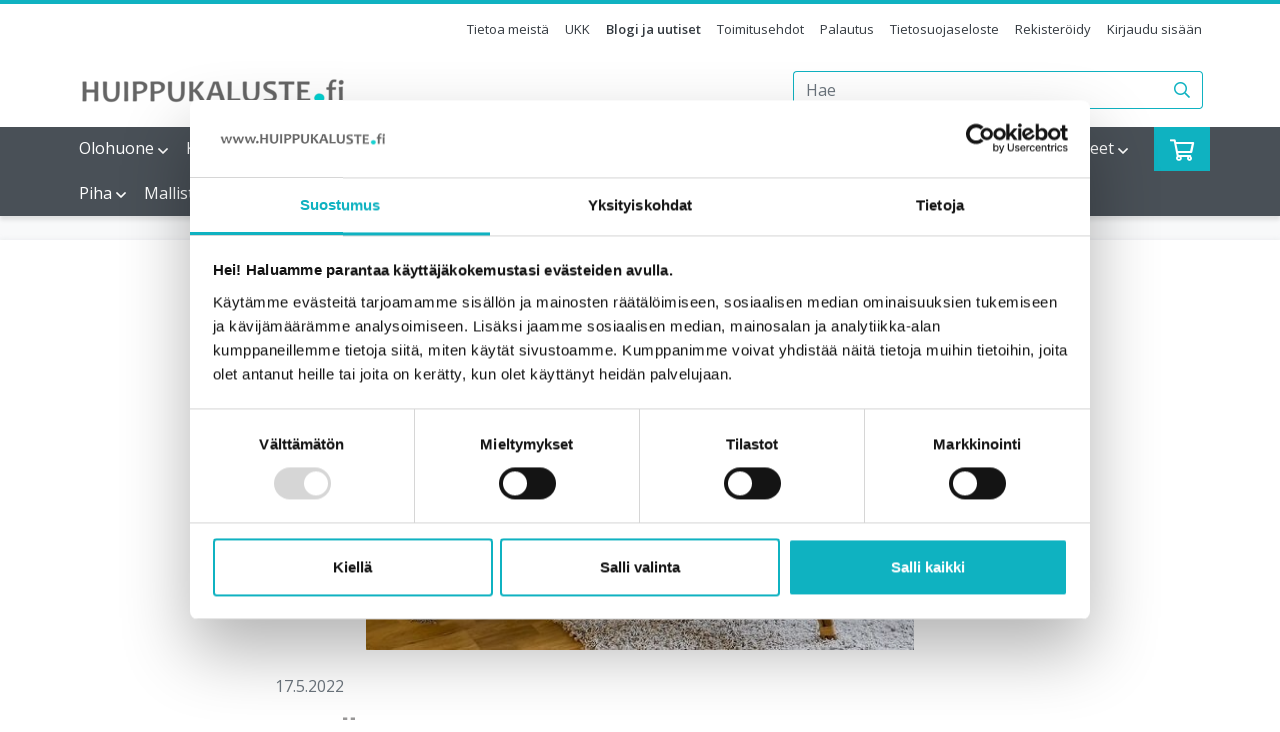

--- FILE ---
content_type: text/html; charset=utf-8
request_url: https://www.huippukaluste.fi/blogi/pida-huolta-rottinkikalusteistasi/
body_size: 30479
content:
<!DOCTYPE html>
<html lang="FI">
<head><!-- Cookiebot -->
<script id="Cookiebot" type="text/javascript" src="https://consent.cookiebot.com/uc.js" data-cbid="1bf7b23f-fdfe-4468-af65-30a030303d52" data-blockingmode="auto" ></script>
<!-- End Cookiebot -->
<script>
	window.StoreDefaults = window.StoreDefaults || {};
	window.StoreDefaults = {
		user_role: 1,
		current_country: 'FIN',
		currency_fraction_digits_override: null,
		current_theme: 5,
		current_language: 'FI',
		current_iso_html_language: 'fi',
		current_currency: 'EUR',
		current_locale: 'fi-FI',
		current_locale_fallback: 'fi-FI',
		current_currency_multiplier: 1,
		language_is_selected: false,
		currency_is_selected: false,
		country_is_selected: false
	}
</script>
		<base href="https://www.huippukaluste.fi/">
	<meta charset="utf-8">
	<meta http-equiv="X-UA-Compatible" content="IE=Edge">
	<meta name="format-detection" content="telephone=no">
	<meta name="format-detection" content="date=no">
	<meta name="format-detection" content="address=no">
	<meta name="format-detection" content="email=no">
	<meta name="facebook-domain-verification" content="t2hk20xp2x5w0o6wefktpt51bnqp7a" />

	<meta name="viewport" content="width=device-width, height=device-height, initial-scale=1.0, maximum-scale=5.0">
	<meta name="keywords" content="Pidä huolta rottinkikalusteistasi, ">

	<title>Pidä huolta rottinkikalusteistasi | Huippukaluste Blogi</title>

  <link rel="canonical" href="https://www.huippukaluste.fi/blogi/pida-huolta-rottinkikalusteistasi/">
<meta name="description" content="Rottinki on luonnonmateriaali, jota tulee hoitaa asianmukaisesti. Katso vinkit rottinkihuonekalujen hoitoon, jotta kalusteesi pysyvät kunnossa vuodesta toiseen!">

<meta property="og:site_name" content="www.huippukaluste.fi">
<meta property="og:type" content="website">
<meta property="og:title" content="Pidä huolta rottinkikalusteistasi | Huippukaluste Blogi">
<meta property="og:description" content="Rottinki on luonnonmateriaali, jota tulee hoitaa asianmukaisesti. Katso vinkit rottinkihuonekalujen hoitoon, jotta kalusteesi pysyvät kunnossa vuodesta toiseen!">
<meta property="og:image" content="https://www.huippukaluste.fi/static/media/images/a6/original/a6b3d737951200ea9c88c71bb5fe1e87.jpg">
<meta property="og:url" content="https://www.huippukaluste.fi/blogi/pida-huolta-rottinkikalusteistasi/">
<meta name="twitter:card" content="summary">
<meta name="twitter:title" content="Pidä huolta rottinkikalusteistasi | Huippukaluste Blogi">
<meta name="twitter:description" content="Rottinki on luonnonmateriaali, jota tulee hoitaa asianmukaisesti. Katso vinkit rottinkihuonekalujen hoitoon, jotta kalusteesi pysyvät kunnossa vuodesta toiseen!">
<meta name="twitter:image" content="https://www.huippukaluste.fi/static/media/images/a6/original/a6b3d737951200ea9c88c71bb5fe1e87.jpg">		<link rel="apple-touch-icon" sizes="180x180" href="static/media/theme/live-2017/favicons/apple-touch-icon-hk.png">
	<link rel="icon" type="image/png" sizes="32x32" href="static/media/theme/live-2017/favicons/favicon-32x32-hk.png">
	<link rel="icon" type="image/png" sizes="16x16" href="static/media/theme/live-2017/favicons/favicon-16x16-hk.png">
	<link rel="manifest" href="static/media/theme/live-2017/favicons/site-hk.webmanifest">
	<link rel="mask-icon" href="static/media/theme/live-2017/favicons/safari-pinned-tab-hk.svg" color="#0fb2c1">
	<link rel="shortcut icon" href="static/media/theme/live-2017/favicons/favicon-hk.ico">
	<meta name="apple-mobile-web-app-title" content="Huippukaluste">
	<meta name="application-name" content="Huippukaluste">
	<meta name="msapplication-TileColor" content="#0fb2c1">
	<meta name="msapplication-config" content="static/media/theme/live-2017/browserconfig-hk.xml">
	<meta name="theme-color" content="#0fb1c1">

	<link rel="stylesheet" href="https://cdnjs.cloudflare.com/ajax/libs/jQuery.mmenu/7.0.6/jquery.mmenu.all.css" integrity="sha256-AgpzODJiu74WGTSSTwPoGBpoS0lO3Ro3oBhGC0hD1lE=" crossorigin="anonymous" />
<link rel="stylesheet" href="https://cdnjs.cloudflare.com/ajax/libs/Swiper/4.4.6/css/swiper.min.css" integrity="sha256-5l8WteQfd84Jq51ydHtcndbGRvgCVE3D0+s97yV4oms=" crossorigin="anonymous" />

<link href="/static/media/theme/live-2017/css/main.css?t=1758542935" rel="stylesheet">

<link href="https://fonts.googleapis.com/css?family=Open+Sans:300,400,600" rel="stylesheet">
<link href="https://fonts.googleapis.com/css?family=Cabin:400,500" rel="stylesheet"> 

<script data-cookieconsent="ignore">
	var Store = {
		translations: { 
			close:                       'Sulje',
newsletter_subscribe_thanks: 'Kiitos tilauksestasi!',
newsletter_subscribe_fail:   'Uutiskirjeen tilaus epäonnistui.',
menu:                        'Valikko',
filters:                     'Suodattimet',
close:                       'Sulje',
products_amount_plural:      'tuotetta',
products_amount_single:      'tuote',

amount_changed:          'Määrä muuttuit',
min_order_amount:        'Minimitilausmäärä saavutettu',
max_order_amount:        'Valittu määrä ylitti varastosaldon',
variation_required:      'Variaatiota ei ole valittu',
out_of_stock:            'Saatavilla',
required:                'Required',
color_required:          'Väri vaaditaan',
size_required:           'Koko on vaadittu',
currency:                '€',
no_products_on_the_list: 'Ei tuotteita listalla.',

error:                      'Virhe',
general_error:              'Täytä tämä kenttä.',
server_error:               'Palvelinvirhe',
product_not_selected_error: 'Product is not selected.',
variation_image_error:      'Kuva puuttuu',

number_error:               'Virheellinen numero',
name_error:                 'Nimi vaaditaan',
email_error:                'Virheellinen sähköpostiosoite',
password_error:             'Virheellinen salasana',
phone_number_error:         'Virheellinen puhelinnumero',
street_error:               'Katuosoite vaaditaan',
postal_code_error:          'Virheellinen postinumero',
city_error:                 'Postitoimipaikka vaaditaan',
company_name_error:         'Yrityksen nimi vaaditaan',
business_id_error:          'Virheellinen Y-tunnus',

login_error:                'Väärä käyttäjätunnus tai sähköpostiosoite',
suggested_products:         'Tuote-ehdotukset',
discount_expires_in:        'Tarjous päättyy',
discount_expired:        'Tarjous on päättynyt!'		},
		settings: {
			companyRoleID: 7,
			kcoPaymentID: 104,
			percolatorDefaultSortingMode: (typeof('nameAsc') !== 'undefined') ? 'nameAsc' : 'rankAsc',
			kpID: 105,
			showVariationMissingImageError: 1,
			percolatorLinks: {},
			facebookPixel: true		},
		page: 'product-list',
		controller: 'product',		
				errors: {}
			};

			Store.settings.percolatorLinks.currentAjaxUrl = 'ajax/category/32298/';
		Store.settings.percolatorLinks.currentProductListContext = 'category';
		Store.settings.percolatorLinks.currentProductListContextIds = [32298];

		Store.settings.percolatorLinks.currentBaseUrl = 'https://www.huippukaluste.fi/';

			Store.currentCategoryPath = ['32298','32052',];
			Store.currentCategoryID = '32298';
	</script>

<script id="percolator-product-template" type="text/template">

	<article class="col-12 col-sm-6 col-md-4 col-xl-3 mb-7">

		<div class="js-product product-card product-card-grid-view card border-md-0 h-100">

			<div class="product-card-image-wrapper card-header d-flex align-items-center justify-content-center bg-transparent py-5">

					{{ if(product.is_new == true || product.is_best_offer == true || product.is_popular == true || product.is_product_of_week == true || product.discount_percent > 0) { }}

		<div class="position-absolute pos-left pos-top z-v1 d-flex flex-wrap">

			{{ if(product.discount_percent > 0) { }}
				<div class="promo-label promo-label-discount badge">
					Ale				</div>
			{{ } }}

			{{  if(product.is_new == true) { }}
				<div class="promo-label promo-label-new badge">
					Uutuus				</div>
			{{ } }}

			{{ if(product.is_popular == true) { }}
				<div class="promo-label promo-label-popular badge">
					Suosittu				</div>
			{{ } }}

			{{ if(product.is_best_offer == true) { }}
				<div class="promo-label promo-label-best-offer badge">
					Huipputarjous				</div>
			{{ } }}

		</div>

	{{ } }}

				{{ if(_.isEmpty(product.variationObjects) == false) { }}

					{{ var variationImages = []; }}

					{{ _.each(product.variationObjects, function(variation) { }}

						{{ if (typeof(variation.images) != 'undefined' && variation.images != null) { }}
							{{ for(var i = 0; i < variation.images.length; i++) { }}
								{{ if ( /\.(\w+?)/.test(variation.images[i].image)) { }}
									{{ variationImages.push({ image:variation.images[i].image, name: variation.name }); }}
								{{ } }}
							{{ } }}
						{{ } }}

					{{ }); }}

					{{ var variationImages = Percolator.functions.getUniqueArrayValuesWithAttribute(variationImages, 'image'); }}	

				{{ } }}

				{{ if (product.is_buyable == false) { }}
				<div class="soldout-overlay">Loppuunmyyty</div>
				{{ } }}
				<a href="{{= _.escape(product.url) }}" title="{{= _.escape(product.name) }}" aria-label="Näytä tuote {{= _.escape(product.name) }}">
					{{ if (product.images.length) { }}
						{{ _.each(product.images, function (image) { }}
							{{ if (image.type == 'default') { }}
								<img class="product-card-image img-fluid lazyload" src="static/media/theme/live-2017/img/lazy-loader.svg" 
									data-src="{{= _.escape(Percolator.functions.createImagePath(image.image, 'mini')) }}" 
									alt="{{= _.escape(product.name) }}" />
							{{ } }}
						{{ }); }}
					{{ } else { }}
						{{ if (_.size(variationImages) > 0) { }}
							<img class="product-card-image img-fluid lazyload" src="static/media/theme/live-2017/img/lazy-loader.svg" 
								data-src="{{= _.escape(Percolator.functions.createImagePath(variationImages[0].image, 'mini')) }}" 
								alt="{{= _.escape(product.name) }}" />
						{{ } else { }}
							<img class="product-card-image img-fluid lazyload lazyloaded-2x" src="static/media/theme/live-2017/img/lazy-loader.svg" 
								data-src="{{= _.escape('static/media/images/01/original/017709f66458a0122464bc9bc4baa624.svg') }}"
								alt="{{= _.escape(product.name) }}" />
						{{ } }}
					{{ } }}
				</a>
			</div>

			<div class="card-body">
				<a href="{{= _.escape(product.url) }}" class="product-card-title d-inline-block text-body mb-2 " aria-label="Näytä tuote {{= _.escape(product.name) }}">{{= _.escape(product.name) }}</a>

				{{ if (product.original_lowest_price_with_vat > product.original_with_vat) { }}
					<div class="small text-muted">Alkaen</div>
				{{ } }}

					<div class="price-wrapper mb-4">
		<div class="d-flex align-items-center">

				{{ if (product.discount_percent > 0) { }}
					<div class="text-nowrap font-weight-bold">				
						<span class="vat"><span class="sr-only">Alennettu hinta</span> {{= Percolator.functions.createMoneyString(product.discounted_lowest_price_with_vat, true, true) }}</span>
						<span class="no-vat"><span class="sr-only">Alennettu hinta</span> {{= Percolator.functions.createMoneyString(product.discounted_lowest_price_no_vat, true, true) }}</span>
					</div>
					<div class="price-old small ml-2 text-nowrap">
						<s class="vat"><span class="sr-only">Alkuperäinen hinta </span>{{= Percolator.functions.createMoneyString(product.original_lowest_price_with_vat, true, false) }}</s>
						<s class="no-vat"><span class="sr-only">Alkuperäinen hinta </span>{{= Percolator.functions.createMoneyString(product.original_lowest_price_no_vat, true, false) }}</s>
						<s>€</s>
					</div>
				{{ } else if (product.msrp_with_vat > product.original_lowest_price_with_vat) { }}
					<div class="text-nowrap font-weight-bold">				
						<span class="vat"><span class="sr-only">Alennettu hinta</span> {{= Percolator.functions.createMoneyString(product.original_lowest_price_with_vat, true, true) }}</span>
						<span class="no-vat"><span class="sr-only">Alennettu hinta</span> {{= Percolator.functions.createMoneyString(product.original_lowest_price_no_vat, true, true) }}</span>
					</div>
					<div class="price-old small ml-2 text-nowrap">
						<s class="vat"><span class="sr-only">Alkuperäinen hinta </span>{{= Percolator.functions.createMoneyString(product.msrp_with_vat, true, false) }}</s>
						<s class="no-vat"><span class="sr-only">Alkuperäinen hinta </span>{{= Percolator.functions.createMoneyString(product.msrp_no_vat, true, false) }}</s>
						<s>€</s>
					</div>
				{{ } else { }}
					{{ if (product.original_with_vat == 0) { }}
					<div class="price text-nowrap font-weight-bold">
						<span class="sr-only">Hinta </span>
						<span class="vat">{{= Percolator.functions.createMoneyString(product.original_lowest_price_with_vat, true, true) }}</span>
						<span class="no-vat">{{= Percolator.functions.createMoneyString(product.original_lowest_price_no_vat, true, true) }}</span>
					</div>
					{{ } else { }}
					<div class="price text-nowrap font-weight-bold">
						<span class="sr-only">Hinta </span>
						<span class="vat">{{= Percolator.functions.createMoneyString(product.original_with_vat, true, true) }}</span>
						<span class="no-vat">{{= Percolator.functions.createMoneyString(product.original_no_vat, true, true) }}</span>
					</div>
					{{ } }}
				{{ } }}

					</div>

					{{ if(product.secondary_unit_name != null) { }}
				<div class="price-secondary-unit text-muted small">
					<span class="sr-only">Toissijainen yksikköhinta</span> 
					<span class="vat">{{= Percolator.functions.createMoneyString(product.secondary_unit_price_lowest_discounted_with_vat, true, false) }}</span>
					<span class="no-vat">{{= Percolator.functions.createMoneyString(product.secondary_unit_price_lowest_discounted_no_vat, true, false) }}</span>
					€ / {{= _.unescape(product.secondary_unit_name) }}
				</div>
			{{ } }}	
			</div>

					<div>

					{{ if (typeof product.description === 'string') { }}
						{{ var productDescription = removeAllHTMLTags(product.description).substring(0, 50)+"..."; }}
						<p class="text-light-desc medium mb-2">{{= productDescription}}</p>
					{{ } }}
				</div>

					{{ var colors = Percolator.functions.getUniqueArrayValuesWithAttribute(product.variationObjects, 'color_hex'); }}
	{{ var sizes = Percolator.functions.getUniqueArrayValuesWithAttribute(product.variationObjects, 'size_name'); }}
	{{ Percolator.functions.sortArrayByColumn(sizes, 'size_position'); }}

	{{ if(_.isEmpty(product.variationObjects) == false) { }}

		{{ if (_.size(colors) > 0) { }}
			<div class="product-card-colors-wrapper d-flex align-items-center mt-1">
				<div class="product-card-colors-title">Värit:</div>
				<div class="d-flex flex-wrap">
					{{ _.each(colors, function(color) { }}
						{{ if (typeof(color.color_name) != 'undefined' && color.color_name != '') { }}
							<div class="product-card-colors" style="background: #{{= color.color_hex }};" data-toggle="tooltip-percolator" data-placement="top" title="{{= _.escape(color.color_name) }}"></div>
						{{ } else { }}
							<div class="product-card-colors" style="background: #{{= color.color_hex }};"></div>
						{{ } }}
					{{ }); }}
				</div>
			</div>
		{{ } }}

		{{ if (_.size(sizes) > 0) { }}
			<div class="product-card-sizes-wrapper d-flex align-items-center justify-content-start">
				<div class="product-card-sizes-title">Koot:</div>
				<div class="d-flex flex-wrap">
					{{ _.each(sizes, function(size) { }}
						<div class="product-card-sizes">{{= _.escape(size.size_name) }}</div>
					{{ }); }}
				</div>
			</div>
		{{ } }}

	{{ } }}

			 </div>

			 {{ if(product.discount_percent > 0 && product.discount_valid_to > 0) { }}
			 	<div class="bg-primary text-white py-1 px-3 medium">
					Tarjous voimassa {{=Percolator.functions.formatDateFromSeconds( product.discount_valid_to)}} asti				</div>
			 {{ } }}

			 		</div>

	</article>

</script>

<script id="percolator-product-template-list" type="text/template">

	<article class="col-12 mb-4">

		<div class="js-product product-card product-card-list-view position-relative pt-5 pb-3 px-3 p-md-5 border border-regular">

				{{ if(product.is_new == true || product.is_best_offer == true || product.is_popular == true || product.is_product_of_week == true || product.discount_percent > 0) { }}

		<div class="position-absolute pos-left pos-top z-v1 d-flex flex-wrap">

			{{ if(product.discount_percent > 0) { }}
				<div class="promo-label promo-label-discount badge">
					Ale				</div>
			{{ } }}

			{{  if(product.is_new == true) { }}
				<div class="promo-label promo-label-new badge">
					Uutuus				</div>
			{{ } }}

			{{ if(product.is_popular == true) { }}
				<div class="promo-label promo-label-popular badge">
					Suosittu				</div>
			{{ } }}

			{{ if(product.is_best_offer == true) { }}
				<div class="promo-label promo-label-best-offer badge">
					Huipputarjous				</div>
			{{ } }}

		</div>

	{{ } }}

			<div class="row align-items-md-center{{ if(product.discount_percent > 0 && product.discount_valid_to > 0) { }} pb-8 pb-md-4{{ } }}">
				<div class="col-auto pr-0 pr-md-3">
					<div class="product-card-image-wrapper d-flex align-items-center justify-content-center">

						{{ if(_.isEmpty(product.variationObjects) == false) { }}

							{{ var variationImages = []; }}

							{{ _.each(product.variationObjects, function(variation) { }}

								{{ if (typeof(variation.images) != 'undefined' && variation.images != null) { }}
									{{ for(var i = 0; i < variation.images.length; i++) { }}
										{{ variationImages.push({ image:variation.images[i].image, name: variation.name }); }}
									{{ } }}
								{{ } }}

							{{ }); }}

							{{ var variationImages = Percolator.functions.getUniqueArrayValuesWithAttribute(variationImages, 'image'); }}	

						{{ } }}

						<a href="{{= _.escape(product.url) }}" title="{{= _.escape(product.name) }}" aria-label="Näytä tuote {{= _.escape(product.name) }}">
							{{ if (product.images.length) { }}
								{{ _.each(product.images, function (image) { }}
									{{ if (image.type == 'default') { }}
										<img class="product-card-image img-fluid lazyload" src="static/media/theme/live-2017/img/lazy-loader.svg" 
											data-src="{{= _.escape(Percolator.functions.createImagePath(image.image, 'tiny')) }}" 
											alt="{{= _.escape(product.name) }}" />
									{{ } }}
								{{ }); }}
							{{ } else { }}
								{{ if (_.size(variationImages) > 0) { }}
									<img class="product-card-image img-fluid lazyload" src="static/media/theme/live-2017/img/lazy-loader.svg" 
										data-src="{{= _.escape(Percolator.functions.createImagePath(variationImages[0].image, 'tiny')) }}" 
										alt="{{= _.escape(product.name) }}" />
								{{ } else { }}
									<img class="product-card-image img-fluid lazyload lazyloaded-1x" src="static/media/theme/live-2017/img/lazy-loader.svg" 
										data-src="{{= _.escape('static/media/images/01/original/017709f66458a0122464bc9bc4baa624.svg') }}"
										alt="{{= _.escape(product.name) }}" />
								{{ } }}
							{{ } }}
						</a>
					</div>
				</div>		

				<div class="col">
					<div class="row align-items-top align-items-md-center">
						<div class="col-md">
							<a href="{{= _.escape(product.url) }}" class="product-card-title text-body pr-12" aria-label="Näytä tuote {{= _.escape(product.name) }}">{{= _.escape(product.name) }}</a>

							{{ if (typeof product.description === 'string') { }}
								{{ var productDescription = removeAllHTMLTags(product.description).substring(0, 50)+"..."; }}
								<p class="text-light-desc small mb-2">{{= productDescription}}</p>
							{{ } }}

								{{ var colors = Percolator.functions.getUniqueArrayValuesWithAttribute(product.variationObjects, 'color_hex'); }}
	{{ var sizes = Percolator.functions.getUniqueArrayValuesWithAttribute(product.variationObjects, 'size_name'); }}
	{{ Percolator.functions.sortArrayByColumn(sizes, 'size_position'); }}

	{{ if(_.isEmpty(product.variationObjects) == false) { }}

		{{ if (_.size(colors) > 0) { }}
			<div class="product-card-colors-wrapper d-flex align-items-center mt-1">
				<div class="product-card-colors-title">Värit:</div>
				<div class="d-flex flex-wrap">
					{{ _.each(colors, function(color) { }}
						{{ if (typeof(color.color_name) != 'undefined' && color.color_name != '') { }}
							<div class="product-card-colors" style="background: #{{= color.color_hex }};" data-toggle="tooltip-percolator" data-placement="top" title="{{= _.escape(color.color_name) }}"></div>
						{{ } else { }}
							<div class="product-card-colors" style="background: #{{= color.color_hex }};"></div>
						{{ } }}
					{{ }); }}
				</div>
			</div>
		{{ } }}

		{{ if (_.size(sizes) > 0) { }}
			<div class="product-card-sizes-wrapper d-flex align-items-center justify-content-start">
				<div class="product-card-sizes-title">Koot:</div>
				<div class="d-flex flex-wrap">
					{{ _.each(sizes, function(size) { }}
						<div class="product-card-sizes">{{= _.escape(size.size_name) }}</div>
					{{ }); }}
				</div>
			</div>
		{{ } }}

	{{ } }}

						</div>

						<div class="col-md-auto d-md-flex align-items-center position-static">
							<div class="mb-2 mb-md-0">
									<div class="price-wrapper text-md-right">
		<div>

				{{ if (product.discount_percent > 0) { }}
					<div class="text-nowrap font-weight-bold">				
						<span class="vat"><span class="sr-only">Alennettu hinta</span> {{= Percolator.functions.createMoneyString(product.discounted_lowest_price_with_vat, true, true) }}</span>
						<span class="no-vat"><span class="sr-only">Alennettu hinta</span> {{= Percolator.functions.createMoneyString(product.discounted_lowest_price_no_vat, true, true) }}</span>
					</div>
					<div class="price-old small text-nowrap">
						<s class="vat"><span class="sr-only">Alkuperäinen hinta </span>{{= Percolator.functions.createMoneyString(product.original_lowest_price_with_vat, true, false) }}</s>
						<s class="no-vat"><span class="sr-only">Alkuperäinen hinta </span>{{= Percolator.functions.createMoneyString(product.original_lowest_price_no_vat, true, false) }}</s>
						<s>€</s>
					</div>
				{{ } else if (product.msrp_with_vat > product.original_lowest_price_with_vat) { }}
					<div class="text-nowrap font-weight-bold">				
						<span class="vat"><span class="sr-only">Alennettu hinta</span> {{= Percolator.functions.createMoneyString(product.original_lowest_price_with_vat, true, true) }}</span>
						<span class="no-vat"><span class="sr-only">Alennettu hinta</span> {{= Percolator.functions.createMoneyString(product.original_lowest_price_no_vat, true, true) }}</span>
					</div>
					<div class="price-old small text-nowrap">
						<s class="vat"><span class="sr-only">Alkuperäinen hinta </span>{{= Percolator.functions.createMoneyString(product.msrp_with_vat, true, false) }}</s>
						<s class="no-vat"><span class="sr-only">Alkuperäinen hinta </span>{{= Percolator.functions.createMoneyString(product.msrp_no_vat, true, false) }}</s>
						<s>€</s>
					</div>
				{{ } else { }}
					{{ if (product.original_with_vat == 0) { }}
					<div class="price text-nowrap font-weight-bold">
						<span class="sr-only">Hinta </span>
						<span class="vat">{{= Percolator.functions.createMoneyString(product.original_lowest_price_with_vat, true, true) }}</span>
						<span class="no-vat">{{= Percolator.functions.createMoneyString(product.original_lowest_price_no_vat, true, true) }}</span>
					</div>
					{{ } else { }}
					<div class="price text-nowrap font-weight-bold">
						<span class="sr-only">Hinta </span>
						<span class="vat">{{= Percolator.functions.createMoneyString(product.original_with_vat, true, true) }}</span>
						<span class="no-vat">{{= Percolator.functions.createMoneyString(product.original_no_vat, true, true) }}</span>
					</div>
					{{ } }}
				{{ } }}

					</div>

					{{ if(product.secondary_unit_name != null) { }}
				<div class="price-secondary-unit text-muted small">
					<span class="sr-only">Toissijainen yksikköhinta</span> 
					<span class="vat">{{= Percolator.functions.createMoneyString(product.secondary_unit_price_lowest_discounted_with_vat, true, false) }}</span>
					<span class="no-vat">{{= Percolator.functions.createMoneyString(product.secondary_unit_price_lowest_discounted_no_vat, true, false) }}</span>
					€ / {{= _.unescape(product.secondary_unit_name) }}
				</div>
			{{ } }}	
			</div>

								</div>
															 <div class="product-card-cta-wrapper ml-auto ml-md-4 ml-lg-8 text-right">
									 	{{ if(product.store_only == false) { }}

		{{ if(typeof(product.is_buyable) != 'undefined' && product.is_buyable == true ) { }}

			{{ if(_.isEmpty(product.variations) === true )  { }}

					<form data-form="cta">

		<div class="product-cta d-flex justify-content-end align-items-center">

				<input type="hidden" name="add_to_cart[{{= product.id }}]" value="1">

	<div class="product-amount-change d-flex justify-content-between align-items-center border border-regular rounded">
		 <button type="button" class="product-amount-button btn btn-transparent border-0 rounded-0"
			 data-amount-change="decrease"
			 aria-label="Vähennä määrää">
			 -
		 </button>

		 {{ if (product.max_order_qty == 0) { }}				 
			{{ var productMaxOrder = 9999; }}				
		 {{ } else { }}
			{{ var productMaxOrder = product.max_order_qty; }}
		 {{ } }}

		 {{ if (product.stock < productMaxOrder && product.buyable_out_of_stock == false && product.variations.length === 0) { }}
			 {{ productMaxOrder = product.stock; }}
		 {{ } }}

		 <input type="number" name="amount[{{= product.id }}]" class="js-ignore-validation product-amount-input border-0 text-center"
			 value="{{= product.min_order_qty }}"
			 min="{{= product.min_order_qty }}"
			 max="{{= productMaxOrder}}"
			 required
			 step="{{ if (product.package_qty > 0) { }} {{= product.package_qty }} {{ } else { }} 1 {{ } }}"
			 data-amount="input"
			 data-product-id="{{= product.id }}"		 
			 data-product-buyable-out-of-stock="{{= product.buyable_out_of_stock === true ? 1 : 0 }}"
			 data-product-max-order-amount="{{= productMaxOrder}}"
			 aria-label="kpl">

		 <button type="button" class="product-amount-button btn btn-transparent border-0 rounded-0"
			 data-amount-change="increase"
			 aria-label="Lisää määrää">
			 +
		 </button>
	</div>

			<div>
				<button data-add-to="cart" data-ripple class="btn btn-primary ml-3" type="submit" title="Lisää ostoskoriin" aria-label="Lisää ostoskoriin">
					<i class="far fa-shopping-cart text-white"></i>
				</button>
			</div>

		</div>

	</form>

			{{ } else { }}

				<a href="{{= _.escape(product.url) }}" class="btn btn-primary m-auto">Näytä tuote</a>
			{{ } }}

		{{ } else { }}

			<a href="{{= _.escape(product.url) }}" class="btn btn-primary m-auto">Näytä tuote</a>
		{{ } }}

	{{ } else {}}

		<a href="{{= _.escape(product.url) }}" class="btn btn-primary m-auto">Näytä tuote</a>	  						
	{{ } }}

								 </div>
							 						</div>
					</div>
				</div>

			</div>
			{{ if(product.discount_percent > 0 && product.discount_valid_to > 0) { }}
			 	<div class="position-absolute pos-left pos-bottom w-100 bg-primary text-white py-1 px-3 medium">
					Tarjous voimassa {{=Percolator.functions.formatDateFromSeconds( product.discount_valid_to)}} asti				</div>
			 {{ } }}

		 </div>

	</article>

</script>

<script id="percolator-color-template" type="text/template">
	<div class="d-block mb-1">
		<div class="custom-control custom-checkbox">
			<input type="checkbox" class="custom-control-input" data-id="{{= mappedId }}" value="{{= _.escape(mappedValue) }}" id="percolator-filter-{{= mappedId }}"/>
			<label class="custom-control-label" for="percolator-filter-{{= mappedId }}">{{= _.escape(color.name) }}</label>

		</div>
	</div>
</script>

<script id="percolator-size-template" type="text/template">
	<div class="d-block mb-1">
		<div class="custom-control custom-checkbox">
			<input type="checkbox" class="custom-control-input" data-id="{{= mappedId }}" value="{{= _.escape(mappedValue) }}" id="percolator-filter-{{= mappedId }}"/>
			<label class="custom-control-label" for="percolator-filter-{{= mappedId }}">{{= _.escape(size.name) }}</label>
		</div>
	</div>
</script>

<script id="percolator-tag-template" type="text/template">
	<div class="d-block mb-1">
		<div class="custom-control custom-checkbox">
			<input type="checkbox" class="custom-control-input" data-id="{{= mappedId }}" value="{{= _.escape(mappedValue) }}" id="percolator-filter-{{= mappedId }}"/>
			<label class="custom-control-label" for="percolator-filter-{{= mappedId }}">{{= _.escape(tag.name) }}</label>
		</div>
	</div>
</script>

<script id="percolator-option-template" type="text/template">
	<option id="percolator-filter-{{= mappedId }}" value="{{= _.escape(mappedValue) }}">{{= _.escape(option.name) }}</option>
</script>

<script id="percolator-checkbox-template" type="text/template">
	<label class="checkbox-label" for="percolator-filter-{{= mappedId }}">
		<input type="checkbox" data-id="{{= mappedId }}" value="{{= _.escape(mappedValue) }}" id="percolator-filter-{{= mappedId }}"/>
		<label>{{= _.escape(option.name) }}</label>
	</label>
</script>

<script id="percolator-slider-template" type="text/template">	
	<div class="js-percolator-property-slider mb-3" 
		data-percolator-property-id="{{= property.id }}" 
		data-percolator-property-slider-min="{{= optionMinValue }}" 
		data-percolator-property-slider-max="{{= optionMaxValue }}" 
		data-percolator-property-slider-current-min="{{= currentMinValue }}" 
		data-percolator-property-slider-current-max="{{= currentMaxValue }}">

		<p class="small mb-1">{{= _.escape(property.name) }}</p>
		<div class="js-slider-range-wrapper clearfix">
			<div class="p-2">
				<div class="js-slider-range" id="percolator-properties-{{= property.id }}"></div>
			</div>

			<div class="amount-indicator float-left">
				<small class="js-percolator-slider-low">{{= currentMinValue }}</small>
			</div>

			<div class="amount-indicator float-right">
				<small class="js-percolator-slider-high">{{= currentMaxValue }}</small>
			</div>

		</div>
	</div>	
</script>

<script id="percolator-property-template" type="text/template">
	<div class="d-block mb-4">
		<select class="custom-select" id="percolator-properties-{{= property.id }}" data-placeholder="{{= _.escape(property.name) }}">
			<option value="">{{= _.escape(property.name) }}</option>
		</select>
	</div>
</script>

<script id="percolator-category-template" type="text/template">	
	<div class="d-block percolator-filters-category-level-{{= category.level }} mb-1">
		<div class="custom-control custom-checkbox mr-0">
			<input type="checkbox" class="custom-control-input" data-id="{{= mappedId }}" value="{{= _.escape(mappedValue) }}" id="percolator-filter-{{= mappedId }}"/>
			<label class="custom-control-label" for="percolator-filter-{{= mappedId }}">{{= _.escape(category.name) }}</label>
		</div>
	</div>
</script>

<script id="percolator-discounted-template" type="text/template">
	<div class="custom-control custom-checkbox mb-1">
		<input type="checkbox" class="custom-control-input" data-id="{{= mappedId }}" value="{{= _.escape(mappedValue) }}" id="percolator-filter-{{= mappedId }}"/>
		<label class="custom-control-label" for="percolator-filter-{{= mappedId }}">Aletuote</label>
	</div>
</script>

<script id="percolator-isNew-template" type="text/template">
	<div class="custom-control custom-checkbox mb-1">
		<input type="checkbox" class="custom-control-input" data-id="{{= mappedId }}" value="{{= _.escape(mappedValue) }}" id="percolator-filter-{{= mappedId }}"/>
		<label class="custom-control-label" for="percolator-filter-{{= mappedId }}">Uutuustuote</label>
	</div>
</script>	<!-- Facebook Pixel Code -->
	<script>
	  !function(f,b,e,v,n,t,s)
	  {if(f.fbq)return;n=f.fbq=function(){n.callMethod?
	  n.callMethod.apply(n,arguments):n.queue.push(arguments)};
	  if(!f._fbq)f._fbq=n;n.push=n;n.loaded=!0;n.version='2.0';
	  n.queue=[];t=b.createElement(e);t.async=!0;
	  t.src=v;s=b.getElementsByTagName(e)[0];
	  s.parentNode.insertBefore(t,s)}(window, document,'script',
	  'https://connect.facebook.net/en_US/fbevents.js');
	  fbq('init', '596536867171323');
	  fbq('track', 'PageView');
	</script>
	<noscript><img height="1" width="1" style="display:none"
	  src="https://www.facebook.com/tr?id=596536867171323&ev=PageView&noscript=1"
	/></noscript>
	<!-- End Facebook Pixel Code -->
<script src="https://cdnjs.cloudflare.com/ajax/libs/jquery/3.3.1/jquery.min.js" integrity="sha256-FgpCb/KJQlLNfOu91ta32o/NMZxltwRo8QtmkMRdAu8=" crossorigin="anonymous" defer data-cookieconsent="ignore"></script>
<script src="https://cdnjs.cloudflare.com/ajax/libs/jQuery.mmenu/7.0.6/jquery.mmenu.all.js" integrity="sha256-M1m7wJd24LCanKezWeBeg335kdDBg61j1eK7N9WWFn8=" crossorigin="anonymous" defer data-cookieconsent="ignore"></script>
<script src="https://cdnjs.cloudflare.com/ajax/libs/popper.js/1.14.6/umd/popper.min.js" integrity="sha256-WHwIASWxNdKakx7TceUP/BqWQYMcEIfeLNdFMoFfRWA=" crossorigin="anonymous" defer data-cookieconsent="ignore"></script>
<script src="https://cdnjs.cloudflare.com/ajax/libs/Swiper/4.4.6/js/swiper.min.js" integrity="sha256-dl0WVCl8jXMBZfvnMeygnB0+bvqp5wBqqlZ8Wi95lLo=" crossorigin="anonymous" defer data-cookieconsent="ignore"></script>
<script src="https://cdnjs.cloudflare.com/ajax/libs/jquery-validate/1.19.0/jquery.validate.min.js" integrity="sha256-bu/BP02YMudBc96kI7yklc639Mu4iKGUNNcam8D2nLc=" crossorigin="anonymous" defer data-cookieconsent="ignore"></script>
<script src="https://cdnjs.cloudflare.com/ajax/libs/jquery-validate/1.19.0/localization/messages_fi.min.js" integrity="sha256-VoG8a4QYSRBgd1lKqT+9Qe6Nn5IPQirQle1OLYqIzG8=" crossorigin="anonymous" defer data-cookieconsent="ignore"></script>
<script src="https://cdnjs.cloudflare.com/ajax/libs/lazysizes/4.1.5/lazysizes.min.js" integrity="sha256-I3otyfIRoV0atkNQtZLaP4amnmkQOq0YK5R5RFBd5/0=" crossorigin="anonymous" defer data-cookieconsent="ignore"></script>

	<script src="https://cdnjs.cloudflare.com/ajax/libs/underscore.js/1.8.3/underscore-min.js" integrity="sha256-obZACiHd7gkOk9iIL/pimWMTJ4W/pBsKu+oZnSeBIek=" crossorigin="anonymous" defer data-cookieconsent="ignore"></script>	

		<script src="https://www.huippukaluste.fi/static/media/percolator/percolator2.js" defer data-cookieconsent="ignore"></script>

		<script data-cookieconsent="ignore">
			function removeAllHTMLTags(htmlString) {
				if ((htmlString === null) || (htmlString === '')) {
					return '';
				}

				const tempDiv = document.createElement('div');
				tempDiv.innerHTML = htmlString;
				return tempDiv.textContent || tempDiv.innerText || '';
			}
		</script>

<script src="/static/media/theme/live-2017/js/main.js?t=1758542936" defer data-cookieconsent="ignore"></script>

<script src="https://cdnjs.cloudflare.com/ajax/libs/jqueryui-touch-punch/0.2.3/jquery.ui.touch-punch.min.js" integrity="sha512-0bEtK0USNd96MnO4XhH8jhv3nyRF0eK87pJke6pkYf3cM0uDIhNJy9ltuzqgypoIFXw3JSuiy04tVk4AjpZdZw==" crossorigin="anonymous" referrerpolicy="no-referrer" defer data-cookieconsent="ignore"></script>
<!-- Hotjar Tracking Code for https://www.huippukaluste.fi/ -->
<script>
    (function(h,o,t,j,a,r){
        h.hj=h.hj||function(){(h.hj.q=h.hj.q||[]).push(arguments)};
        h._hjSettings={hjid:2786521,hjsv:6};
        a=o.getElementsByTagName('head')[0];
        r=o.createElement('script');r.async=1;
        r.src=t+h._hjSettings.hjid+j+h._hjSettings.hjsv;
        a.appendChild(r);
    })(window,document,'https://static.hotjar.com/c/hotjar-','.js?sv=');
</script><!-- RichSnippets store JSON-LD file --><script type="application/ld+json">{"@context":"http:\/\/schema.org\/","@type":"Store","image":"https:\/\/www.huippukaluste.fi\/static\/media\/images\/37\/original\/379bc3aeaa471cd56da901fb85a116da.png","name":"www.huippukaluste.fi","address":{"@type":"PostalAddress","streetAddress":"Takojankatu 18","addressLocality":"KAJAANI","postalCode":"87400","addressCountry":"SUOMI"},"url":"https:\/\/www.huippukaluste.fi\/","telephone":"050-5680517"}</script><!-- RichSnippets store JSON-LD file end--><!-- RichSnippets breadcrumb JSON-LD file --><script type="application/ld+json">{"@context":"http:\/\/schema.org\/","@type":"BreadcrumbList","itemListElement":[{"@type":"ListItem","position":1,"name":"Blogi ja uutiset","item":"https:\/\/www.huippukaluste.fi\/\/blogi\/"},{"@type":"ListItem","position":2,"name":"Pid\u00e4 huolta rottinkikalusteistasi","item":"https:\/\/www.huippukaluste.fi\/\/blogi\/pida-huolta-rottinkikalusteistasi\/"}]}</script><!-- RichSnippets breadcrumb JSON-LD file end--><script src="https://www.google.com/recaptcha/api.js" async defer></script><script data-cookieconsent="ignore">window.dataLayer = window.dataLayer || [];
window.dataLayer.push("consent", "default", {ad_personalization: "denied", ad_storage: "denied", ad_user_data: "denied", analytics_storage: "denied", functionality_storage: "denied", personalization_storage: "denied", security_storage: "granted", wait_for_update: 2000})
window.dataLayer.push("set", "ads_data_redaction", true);</script><!-- Google Tag Manager -->
<script data-cookieconsent="ignore">(function(w,d,s,l,i){w[l]=w[l]||[];w[l].push({'gtm.start':
new Date().getTime(),event:'gtm.js'});var f=d.getElementsByTagName(s)[0],
j=d.createElement(s),dl=l!='dataLayer'?'&l='+l:'';j.async=true;j.src=
'https://www.googletagmanager.com/gtm.js?id='+i+dl;f.parentNode.insertBefore(j,f);
})(window,document,'script','dataLayer','GTM-W38326W');</script>
<!-- End Google Tag Manager --></head><body class=" 
	" data-has-percolator="true">
<!-- Google Tag Manager (noscript) -->
<noscript><iframe src="https://www.googletagmanager.com/ns.html?id=GTM-W38326W"
height="0" width="0" style="display:none;visibility:hidden"></iframe></noscript>
<!-- End Google Tag Manager (noscript) -->

	<!-- Segment Pixel - Advertiser Pixel - DO NOT MODIFY -->
<img src="https://secure.adnxs.com/seg?member_id=7458&add_code=125609A&t=2" width="1" height="1" style="display:none" />
<!-- End of Segment Pixel --><div id="fb-root"></div>
<script async defer crossorigin="anonymous" src="https://connect.facebook.net/fi_FI/sdk.js#xfbml=1&version=v3.2"></script>

<div id="js-modal" class="modal fade py-8 py-md-0" tabindex="-1" role="dialog" aria-labelledby="modal-title" aria-hidden="true">
	<div class="modal-dialog" role="document">
		<div class="modal-content">

		</div>
	</div>
</div>

<div class="overlay-loader">
	<svg version="1.1" xmlns="http://www.w3.org/2000/svg" xmlns:xlink="http://www.w3.org/1999/xlink" x="0px" y="0px" viewBox="0 0 50 50" style="enable-background:new 0 0 50 50;" xml:space="preserve"
	class="loader"
    width="50px" 
	height="50px">

	<path fill="#fff" d="M43.935,25.145c0-10.318-8.364-18.683-18.683-18.683c-10.318,0-18.683,8.365-18.683,18.683h4.068c0-8.071,6.543-14.615,14.615-14.615c8.072,0,14.615,6.543,14.615,14.615H43.935z"></path>
</svg>

</div><nav id="js-main-mmenu" class="mm-menus">
	<ul class="list-inline">
		<li>
			<a href="https://www.huippukaluste.fi/">Etusivu</a>
		</li>

						<li> 
											<span>Olohuone</span>
						<ul>
							<li>
			<a href="/oleskelu/baarikalusteet/"><span>Baarikalusteet</span></a>
		<ul>
			<li>
			<a href="/oleskelu/baarikalusteet/baarikaappi-ja-baaritiski/" data-category-id="31840">Baarikaapit ja baaritiskit</a>
	</li><li>
			<a href="/oleskelu/baarikalusteet/baaripoyta/" data-category-id="31839">Baaripöydät</a>
	</li><li>
			<a href="/oleskelu/baarikalusteet/baarijakkara/" data-category-id="31838">Baarijakkarat</a>
	</li><li>
			<a href="/oleskelu/baarikalusteet/baariryhma/" data-category-id="31837">Baariryhmät</a>
	</li>		</ul>
	</li><li>
			<a href="/oleskelu/sohvat-ja-lepotuolit/"><span>Sohvat ja lepotuolit</span></a>
		<ul>
			<li>
			<a href="/oleskelu/sohvat-ja-lepotuolit/sohvakalustot/" data-category-id="31793">Sohvakalustot</a>
	</li><li>
			<a href="/oleskelu/sohvat-ja-lepotuolit/kolmen-istuttavat/" data-category-id="32182">3 istuttavat sohvat</a>
	</li><li>
			<a href="/oleskelu/sohvat-ja-lepotuolit/kahden-istuttavat/" data-category-id="32183">2 istuttavat sohvat</a>
	</li><li>
			<a href="/oleskelu/sohvat-ja-lepotuolit/lepotuolit-ja-lohotuolit/" data-category-id="31797">Lepotuolit ja nojatuolit</a>
	</li><li>
			<a href="/oleskelu/sohvat-ja-lepotuolit/mekanismituoli-eli-recliner-tuoli/"><span>Mekanismituolit</span></a>
		<ul>
			<li>
			<a href="/oleskelu/sohvat-ja-lepotuolit/mekanismituoli-eli-recliner-tuoli/nostomekanismilliset-tuolit/" data-category-id="32385">nostomekanismilliset tuolit</a>
	</li>		</ul>
	</li><li>
			<a href="/oleskelu/sohvat-ja-lepotuolit/vuodesohva/" data-category-id="31794">Vuodesohvat</a>
	</li><li>
			<a href="/oleskelu/sohvat-ja-lepotuolit/vuodetuolit-ja-rahit/" data-category-id="32179">Vuodetuolit ja vuoderahit</a>
	</li><li>
			<a href="/oleskelu/sohvat-ja-lepotuolit/kulmadivaani-ja-kulmasohva/" data-category-id="31796">Divaanit ja kulmasohvat</a>
	</li><li>
			<a href="/oleskelu/sohvat-ja-lepotuolit/kankaan-ja-nahanhoitotuotteet/" data-category-id="32169">Sohvien oheistarvikkeet</a>
	</li><li>
			<a href="/oleskelu/sohvat-ja-lepotuolit/laveri-ja-puusohva/"><span>Laverisohvat ja puusohvat</span></a>
		<ul>
			<li>
			<a href="/oleskelu/sohvat-ja-lepotuolit/laveri-ja-puusohva/taittopatjasarjat-lavereille/" data-category-id="32290">Laverisohvan taittopatjasarjat</a>
	</li>		</ul>
	</li><li>
			<a href="/oleskelu/sohvat-ja-lepotuolit/rahi/" data-category-id="31800">Rahit</a>
	</li><li>
			<a href="/oleskelu/sohvat-ja-lepotuolit/keinutuoli/" data-category-id="31799">Keinutuolit</a>
	</li><li>
			<a href="/oleskelu/sohvat-ja-lepotuolit/sakkituoli/" data-category-id="31801">Säkkituolit</a>
	</li><li>
			<a href="/oleskelu/sohvat-ja-lepotuolit/istuimet-lapsille/" data-category-id="32170">Lasten tuolit</a>
	</li>		</ul>
	</li><li>
			<a href="/oleskelu/tasot-ja-sailytyskalusteet/"><span>Säilytyskalusteet ja tv-tasot</span></a>
		<ul>
			<li>
			<a href="/oleskelu/tasot-ja-sailytyskalusteet/senkki-ja-lipasto/" data-category-id="31805">Senkit ja lipastot</a>
	</li><li>
			<a href="/oleskelu/tasot-ja-sailytyskalusteet/kirjakaruselli/" data-category-id="31809">Kirjakarusellit</a>
	</li><li>
			<a href="/oleskelu/tasot-ja-sailytyskalusteet/vitriini-kirjakaappi-hyllykko/" data-category-id="31816">Vitriinit, kirjakaapit ja hyllyköt</a>
	</li><li>
			<a href="/oleskelu/tasot-ja-sailytyskalusteet/kulmakaappi/" data-category-id="31808">Kulmakaapit</a>
	</li><li>
			<a href="/oleskelu/tasot-ja-sailytyskalusteet/seinahyllyt/" data-category-id="32181">Seinähyllyt</a>
	</li><li>
			<a href="/oleskelu/tasot-ja-sailytyskalusteet/sivupoydat/" data-category-id="32208">Sivupöydät</a>
	</li><li>
			<a href="/oleskelu/tasot-ja-sailytyskalusteet/tv-taso/" data-category-id="31807">Tv-tasot</a>
	</li><li>
			<a href="/oleskelu/tasot-ja-sailytyskalusteet/lehtiteline/" data-category-id="31803">Lehtitelineet</a>
	</li><li>
			<a href="/oleskelu/tasot-ja-sailytyskalusteet/cd-ja-dvd-teline/" data-category-id="31804">CD- ja DVD-hyllyt</a>
	</li>		</ul>
	</li><li>
			<a href="/oleskelu/sohvapoyta-ja-tarjoiluvaunu/"><span>Olohuoneen pöydät</span></a>
		<ul>
			<li>
			<a href="/oleskelu/sohvapoyta-ja-tarjoiluvaunu/tarjoiluvaunu/" data-category-id="31815">Tarjoiluvaunut</a>
	</li><li>
			<a href="/oleskelu/sohvapoyta-ja-tarjoiluvaunu/pikkupoyta/" data-category-id="31814">Pikkupöydät</a>
	</li><li>
			<a href="/oleskelu/sohvapoyta-ja-tarjoiluvaunu/arkkusohvapoyta/" data-category-id="31812">Arkkusohvapöydät</a>
	</li><li>
			<a href="/oleskelu/sohvapoyta-ja-tarjoiluvaunu/sarjapoyta/" data-category-id="31813">Sarjapöydät</a>
	</li><li>
			<a href="/oleskelu/sohvapoyta-ja-tarjoiluvaunu/sohvapoyta/" data-category-id="31811">Sohvapöydät</a>
	</li>		</ul>
	</li><li>
			<a href="/oleskelu/kukkapylvas-ja-kukkataso/" data-category-id="31802">Kukkapylväät ja kukkatasot</a>
	</li>						</ul>
									</li>

				<li> 
											<span>Keittiö</span>
						<ul>
							<li>
			<a href="/keittio/istuminen/"><span>Keittiön tuolit</span></a>
		<ul>
			<li>
			<a href="/keittio/istuminen/baarijakkarat/" data-category-id="32060">Baarituolit</a>
	</li><li>
			<a href="/keittio/istuminen/tuolit-ja-penkit/" data-category-id="31751">Ruokapöydän tuolit</a>
	</li><li>
			<a href="/keittio/istuminen/syottotuolit/" data-category-id="31757">Syöttötuolit</a>
	</li><li>
			<a href="/keittio/istuminen/jakkarat/" data-category-id="31752">Jakkarat</a>
	</li><li>
			<a href="/keittio/istuminen/keittiotikkaat/" data-category-id="32221">Keittiötikkaat</a>
	</li><li>
			<a href="/keittio/istuminen/penkit/" data-category-id="32286">Penkit</a>
	</li>		</ul>
	</li><li>
			<a href="/keittio/ruokaryhma/"><span>Ruokaryhmät</span></a>
		<ul>
			<li>
			<a href="/keittio/ruokaryhma/2-hengen-ruokaryhmat/" data-category-id="32215">2 hengen ruokaryhmät</a>
	</li><li>
			<a href="/keittio/ruokaryhma/4-hengen-ruokaryhma/" data-category-id="32216">4 hengen ruokaryhmät</a>
	</li><li>
			<a href="/keittio/ruokaryhma/6-hengen-ruokaryhma/" data-category-id="32217">6 hengen ruokaryhmät</a>
	</li><li>
			<a href="/keittio/ruokaryhma/8-hengen-ruokaryhmat/" data-category-id="32218">8 hengen ruokaryhmät</a>
	</li><li>
			<a href="/keittio/ruokaryhma/pirtinkalusto/" data-category-id="31745">Pirtinkalustot</a>
	</li><li>
			<a href="/keittio/ruokaryhma/pyoreat-ruokailuryhmat/" data-category-id="32219">Pyöreät ruokaryhmät</a>
	</li><li>
			<a href="/keittio/ruokaryhma/keittiosaarekkeet/" data-category-id="32272">Keittiösaarekkeet</a>
	</li>		</ul>
	</li><li>
			<a href="/keittio/ruokapoyta/"><span>Ruokapöydät</span></a>
		<ul>
			<li>
			<a href="/keittio/ruokapoyta/jatkettavat-poydat/" data-category-id="31748">Jatkettavat ruokapöydät</a>
	</li><li>
			<a href="/keittio/ruokapoyta/suorakaiteen-muotoiset-poydat/" data-category-id="31750">Suorakaiteen malliset ruokapöydät</a>
	</li><li>
			<a href="/keittio/ruokapoyta/nelionmalliset-poydat/" data-category-id="31749">Neliön malliset ruokapöydät</a>
	</li><li>
			<a href="/keittio/ruokapoyta/pyoreat-ja-ovaalit-poydat/" data-category-id="31747">Pyöreät ja ovaalit ruokapöydät</a>
	</li><li>
			<a href="/keittio/ruokapoyta/lankkupoydat/" data-category-id="32220">Lankkupöydät</a>
	</li>		</ul>
	</li><li>
			<a href="/keittio/baari-ja-aamiaisryhmat/"><span>Baari- ja aamiaisryhmät</span></a>
		<ul>
			<li>
			<a href="/keittio/baari-ja-aamiaisryhmat/baaripoydat/" data-category-id="31756">Baaripöydät</a>
	</li><li>
			<a href="/keittio/baari-ja-aamiaisryhmat/baarijakkarat/" data-category-id="31755">Baarijakkarat</a>
	</li><li>
			<a href="/keittio/baari-ja-aamiaisryhmat/baariryhmat/" data-category-id="32165">Baariryhmät</a>
	</li>		</ul>
	</li><li>
			<a href="/keittio/saarekkeet/" data-category-id="32062">Saarekkeet</a>
	</li><li>
			<a href="/keittio/keittiotikkaat/" data-category-id="31753">Keittiötikkaat</a>
	</li><li>
			<a href="/keittio/tarjoilupoydat/" data-category-id="32311">Tarjoilupöydät</a>
	</li>						</ul>
									</li>

				<li> 
											<span>Makuuhuone</span>
						<ul>
							<li>
			<a href="/makuuhuone/petivaatteet/"><span>Petivaatteet</span></a>
		<ul>
			<li>
			<a href="/makuuhuone/petivaatteet/peitto-ja-paivapeite/" data-category-id="31775">Peitot ja päiväpeitteet</a>
	</li><li>
			<a href="/makuuhuone/petivaatteet/tyyny/" data-category-id="31774">Tyynyt</a>
	</li>		</ul>
	</li><li>
			<a href="/makuuhuone/sanky/"><span>Sängyt ja patjat</span></a>
		<ul>
			<li>
			<a href="/makuuhuone/sanky/sangyn-rungot/" data-category-id="32157">Sängyn rungot</a>
	</li><li>
			<a href="/makuuhuone/sanky/lasten-sangyt/"><span>Lastensängyt</span></a>
		<ul>
			<li>
			<a href="/makuuhuone/sanky/lasten-sangyt/kerrossanky/" data-category-id="31782">Kerrossängyt</a>
	</li><li>
			<a href="/makuuhuone/sanky/lasten-sangyt/parvisanky/" data-category-id="31783">Parvisängyt</a>
	</li>		</ul>
	</li><li>
			<a href="/makuuhuone/sanky/sangyn-paaty/"><span>Sängynpäädyt</span></a>
		<ul>
			<li>
			<a href="/makuuhuone/sanky/sangyn-paaty/verhoillut-sangypaadyt/" data-category-id="32383">Verhoillut sängypäädyt</a>
	</li>		</ul>
	</li><li>
			<a href="/makuuhuone/sanky/petauspatja-ja-patjansuojus/" data-category-id="31773">Petauspatjat ja patjansuojukset</a>
	</li><li>
			<a href="/makuuhuone/sanky/patja/" data-category-id="31772">Patjat</a>
	</li><li>
			<a href="/makuuhuone/sanky/jenkkisanky/" data-category-id="31769">Jenkkisängyt</a>
	</li><li>
			<a href="/makuuhuone/sanky/runkosanky/" data-category-id="31770">Runkosängyt</a>
	</li><li>
			<a href="/makuuhuone/sanky/moottorisanky-ja-moottoripohja/" data-category-id="31771">Moottorisängyt ja moottoripohjat</a>
	</li>		</ul>
	</li><li>
			<a href="/makuuhuone/makuuhuoneen-sailytyskalusteet/"><span>Makuuhuoneen säilytyskalusteet</span></a>
		<ul>
			<li>
			<a href="/makuuhuone/makuuhuoneen-sailytyskalusteet/yopoyta/" data-category-id="31766">Yöpöydät</a>
	</li><li>
			<a href="/makuuhuone/makuuhuoneen-sailytyskalusteet/vaatekaappi-ja-liinavaatekaappi/"><span>Vaatekaapit</span></a>
		<ul>
			<li>
			<a href="/makuuhuone/makuuhuoneen-sailytyskalusteet/vaatekaappi-ja-liinavaatekaappi/liukuovikaapit/" data-category-id="32280">Liukuovikaapit</a>
	</li><li>
			<a href="/makuuhuone/makuuhuoneen-sailytyskalusteet/vaatekaappi-ja-liinavaatekaappi/perinteiset-vaatekaapit/" data-category-id="32281">Perinteiset vaatekaapit</a>
	</li><li>
			<a href="/makuuhuone/makuuhuoneen-sailytyskalusteet/vaatekaappi-ja-liinavaatekaappi/vaatetelineet/" data-category-id="32284">Vaatetelineet</a>
	</li><li>
			<a href="/makuuhuone/makuuhuoneen-sailytyskalusteet/vaatekaappi-ja-liinavaatekaappi/liinavaatekaapit/" data-category-id="32282">Liinavaatekaapit</a>
	</li>		</ul>
	</li><li>
			<a href="/makuuhuone/makuuhuoneen-sailytyskalusteet/kampauspoyta/" data-category-id="31776">Kampauspöydät</a>
	</li><li>
			<a href="/makuuhuone/makuuhuoneen-sailytyskalusteet/paatypenkki/" data-category-id="31768">Sängynpäätypenkit</a>
	</li><li>
			<a href="/makuuhuone/makuuhuoneen-sailytyskalusteet/vuodevaatelaatikot/" data-category-id="32292">Vuodevaatelaatikot</a>
	</li>		</ul>
	</li>						</ul>
									</li>

				<li> 
											<span>Eteinen</span>
						<ul>
							<li>
			<a href="/eteinen/avainkaapit/" data-category-id="32158">Avainkaapit</a>
	</li><li>
			<a href="/eteinen/eteislipasto-ja-sivupoyta/" data-category-id="31818">Eteisen lipastot ja pöydät</a>
	</li><li>
			<a href="/eteinen/vaatekaappi/" data-category-id="31822">Eteisen kaapit</a>
	</li><li>
			<a href="/eteinen/kenkasailytys/" data-category-id="31819">Kenkätelineet ja kenkäkaapit</a>
	</li><li>
			<a href="/eteinen/naulakko/" data-category-id="31842">Eteisen naulakot</a>
	</li><li>
			<a href="/eteinen/eteisistuin/" data-category-id="31821">Eteispenkki</a>
	</li>						</ul>
									</li>

				<li> 
											<span>Työhuone</span>
						<ul>
							<li>
			<a href="/tyohuone/mappihyllyt/" data-category-id="31762">Mappihyllyt</a>
	</li><li>
			<a href="/tyohuone/tilanjakajat/" data-category-id="31761">Tilanjakajat</a>
	</li><li>
			<a href="/tyohuone/tyotuolit/" data-category-id="31760">Työtuolit ja koulutuolit</a>
	</li><li>
			<a href="/tyohuone/tyo-koulu-ja-atk-poydat/"><span>Työpöydät ja koulupöydät</span></a>
		<ul>
			<li>
			<a href="/tyohuone/tyo-koulu-ja-atk-poydat/sahkosaatoiset-tyopoydat/" data-category-id="32351">Sähkösäätöiset työpöydät</a>
	</li>		</ul>
	</li>						</ul>
									</li>

				<li> 
											<span>Lastenhuone</span>
						<ul>
							<li>
			<a href="/lapsille/tyynyt/" data-category-id="32171">Lasten tyynyt</a>
	</li><li>
			<a href="/lapsille/rullaverhot-lastenhuoneeseen/" data-category-id="31791">Lasten rullaverhot</a>
	</li><li>
			<a href="/lapsille/valaisimet-ja-lamput-lapsille/" data-category-id="31790">Lasten valaisimet</a>
	</li><li>
			<a href="/lapsille/makuupussi/" data-category-id="31779">Lasten makuupussit ja varavuoteet</a>
	</li><li>
			<a href="/lapsille/lasten-lelut-leikkiminen-ja-urheilu/" data-category-id="31789">Lelut ja urheilu</a>
	</li><li>
			<a href="/lapsille/lasten-hyllyt-ja-lelulaatikko/" data-category-id="31788">Lasten hyllyt ja lelujen säilytys</a>
	</li><li>
			<a href="/lapsille/lastenmatto/" data-category-id="31787">Lasten matot</a>
	</li><li>
			<a href="/lapsille/lasten-poyta-ja-tuoli/" data-category-id="31786">Lasten pöydät ja tuolit</a>
	</li><li>
			<a href="/lapsille/lasten-sanky/"><span>Lasten sängyt</span></a>
		<ul>
			<li>
			<a href="/lapsille/lasten-sanky/patjat/" data-category-id="32186">Lasten patjat</a>
	</li><li>
			<a href="/lapsille/lasten-sanky/kerrossangyt/" data-category-id="32066">Lasten kerrossängyt</a>
	</li><li>
			<a href="/lapsille/lasten-sanky/parvisangyt/" data-category-id="32065">Lasten parvisängyt</a>
	</li><li>
			<a href="/lapsille/lasten-sanky/kiintea-sanky/" data-category-id="31785">Kiinteät lastensängyt</a>
	</li><li>
			<a href="/lapsille/lasten-sanky/jatkettavat-sanky/" data-category-id="31784">Jatkettavat lastensängyt</a>
	</li><li>
			<a href="/lapsille/lasten-sanky/pinnasangyt/" data-category-id="32349">Pinnasängyt</a>
	</li><li>
			<a href="/lapsille/lasten-sanky/sankyjen-lisavarusteet/" data-category-id="32187">Lastensänkyjen lisävarusteet</a>
	</li><li>
			<a href="/lapsille/lasten-sanky/autosangyt/" data-category-id="32350">Autosängyt</a>
	</li>		</ul>
	</li>						</ul>
									</li>

				<li> 
											<span>Kylpyhuonekalusteet</span>
						<ul>
							<li>
			<a href="/wc-ja-pesuhuone/allaskaapit/" data-category-id="32389">Kylpyhuonekaapit</a>
	</li><li>
			<a href="/wc-ja-pesuhuone/pyyhetelineet/" data-category-id="32392">Pyyhetelineet</a>
	</li><li>
			<a href="/wc-ja-pesuhuone/kylpyhuone-matot/" data-category-id="32391">Kylpyhuonematot</a>
	</li><li>
			<a href="/wc-ja-pesuhuone/kylpyhuone-peilit/" data-category-id="32390">Kylpyhuonepeilit</a>
	</li>						</ul>
									</li>

				<li> 
											<span>Sisustus ja muut tuotteet</span>
						<ul>
							<li>
			<a href="/sisustus/matto/"><span>Matot</span></a>
		<ul>
			<li>
			<a href="/sisustus/matto/juuttimatot/" data-category-id="32211">Juuttimatot</a>
	</li><li>
			<a href="/sisustus/matto/lasten-matot/" data-category-id="32159">Lasten matot</a>
	</li><li>
			<a href="/sisustus/matto/terassimatto/" data-category-id="31834">Terassimatot</a>
	</li><li>
			<a href="/sisustus/matto/kuramatto/" data-category-id="31835">Kuramatot</a>
	</li><li>
			<a href="/sisustus/matto/taljat/" data-category-id="31833">Taljat</a>
	</li><li>
			<a href="/sisustus/matto/kylpyhuonematot/" data-category-id="32231">Kylpyhuonematot</a>
	</li><li>
			<a href="/sisustus/matto/puuvillamatto/" data-category-id="31832">Puuvillamatot</a>
	</li><li>
			<a href="/sisustus/matto/kaytavamatto/" data-category-id="31830">Käytävämatot</a>
	</li><li>
			<a href="/sisustus/matto/sileaksikudottu-matto/" data-category-id="31829">Sileäksi kudotut matot</a>
	</li><li>
			<a href="/sisustus/matto/plyysimatto/" data-category-id="31828">Plyysimatot</a>
	</li><li>
			<a href="/sisustus/matto/nukkamatto/" data-category-id="31827">Nukkamatot</a>
	</li><li>
			<a href="/sisustus/matto/kokolattiamatot/" data-category-id="32379">Kokolattiamatot</a>
	</li>		</ul>
	</li><li>
			<a href="/sisustus/villages-matot/" data-category-id="32386">Villages matot</a>
	</li><li>
			<a href="/sisustus/makrame-sisustustustuotteet/" data-category-id="32212">Makrame-sisustustuotteet</a>
	</li><li>
			<a href="/sisustus/tyylikalusteet/"><span>Tyylikalusteet</span></a>
		<ul>
			<li>
			<a href="/sisustus/tyylikalusteet/muut-tyylikalusteet/" data-category-id="31882">Muut tyylikalusteet</a>
	</li><li>
			<a href="/sisustus/tyylikalusteet/hepplewhite/" data-category-id="31877">Hepplewhite</a>
	</li><li>
			<a href="/sisustus/tyylikalusteet/kustavilainen/" data-category-id="31878">Kustavilainen</a>
	</li><li>
			<a href="/sisustus/tyylikalusteet/tahkaempire/" data-category-id="31879">Tähkäempire</a>
	</li><li>
			<a href="/sisustus/tyylikalusteet/ranskanrokokoo/" data-category-id="31880">Ranskanrokokoo</a>
	</li><li>
			<a href="/sisustus/tyylikalusteet/talonpoikaisrokokoo/" data-category-id="31881">Talonpoikaisrokokoo</a>
	</li>		</ul>
	</li><li>
			<a href="/sisustus/vuokrattavat-tuotteet/" data-category-id="31886">Kylpytynnyrin vuokraus</a>
	</li><li>
			<a href="/sisustus/sermit-ja-tilanjakajat/" data-category-id="31870">Sermit ja tilanjakajat</a>
	</li><li>
			<a href="/sisustus/pyyhetelineet/" data-category-id="31868">Pyyhetelineet</a>
	</li><li>
			<a href="/sisustus/pehmusteet/" data-category-id="31867">Istuinpehmusteet</a>
	</li><li>
			<a href="/sisustus/julkistentilojen-kalusteet/" data-category-id="31823">Julkisten tilojen kalusteet</a>
	</li><li>
			<a href="/sisustus/helat-ja-ruuvit/" data-category-id="31824">Kalusteruuvit ja helat</a>
	</li><li>
			<a href="/sisustus/kello/" data-category-id="31841">Seinäkellot ja sisustuskellot</a>
	</li><li>
			<a href="/sisustus/koristetyynyt/" data-category-id="32167">Koristetyynyt</a>
	</li><li>
			<a href="/sisustus/peilit/" data-category-id="31866">Seinäpeilit ja kokovartalopeilit</a>
	</li><li>
			<a href="/sisustus/sailytyskorit-ja-sailytyslaatikot/" data-category-id="31873">Säilytyskorit ja -laatikot</a>
	</li><li>
			<a href="/sisustus/sisustustikkaat/" data-category-id="32166">Sisustustikkaat</a>
	</li><li>
			<a href="/sisustus/taulut-ja-kanvaasitaulut/" data-category-id="31874">Taulut ja kanvaasitaulut</a>
	</li><li>
			<a href="/sisustus/tarjottimet/" data-category-id="31875">Tarjottimet</a>
	</li><li>
			<a href="/sisustus/vaaterengit/" data-category-id="31883">Vaaterekit</a>
	</li><li>
			<a href="/sisustus/valaisimet/" data-category-id="31884">Valaisimet</a>
	</li>						</ul>
									</li>

				<li> 
											<span>Piha</span>
						<ul>
							<li>
			<a href="/piha/einhell-akkutyokalut/" data-category-id="32294">Einhell akkutyökalut</a>
	</li><li>
			<a href="/piha/ulkokalusteryhmat/" data-category-id="32198">Ulkokalusteryhmät</a>
	</li><li>
			<a href="/piha/grillauslaitteet-ja-tulisijat/" data-category-id="32188">Grillauslaitteet ja tulisijat</a>
	</li><li>
			<a href="/piha/rottinkikalusteet/"><span>Rottinkiset ulkokalusteet</span></a>
		<ul>
			<li>
			<a href="/piha/rottinkikalusteet/rottinkituolit/" data-category-id="32313">Rottinkituolit</a>
	</li>		</ul>
	</li><li>
			<a href="/piha/polyrottinkikalusteet-ja-muoviset-pihakalusteet/" data-category-id="31854">Polyrottinkikalusteet ja muovikalusteet</a>
	</li><li>
			<a href="/piha/riippukeinu/" data-category-id="31844">Riippukeinut ja korikeinut</a>
	</li><li>
			<a href="/piha/pehmusteet/" data-category-id="32251">Tuolin pehmusteet</a>
	</li><li>
			<a href="/piha/puiset-pihakalusteet/" data-category-id="31852">Puiset pihakalusteet</a>
	</li><li>
			<a href="/piha/pihakeinut/" data-category-id="31853">Pihakeinut</a>
	</li><li>
			<a href="/piha/pihapoyta-terassipoyta-parvekepoyta/" data-category-id="32249">Pihapöydät</a>
	</li><li>
			<a href="/piha/pihasohvat/" data-category-id="32199">Pihasohvat</a>
	</li><li>
			<a href="/piha/pihatuolit-terassituolit-parveketuolit/" data-category-id="32250">Pihatuolit</a>
	</li><li>
			<a href="/piha/metalliset-pihakalusteet/" data-category-id="31855">Metalliset pihakalusteet</a>
	</li><li>
			<a href="/piha/ulkorakennukset-ja-grillit/"><span>Ulkorakennukset</span></a>
		<ul>
			<li>
			<a href="/piha/ulkorakennukset-ja-grillit/autokatokset/" data-category-id="32366">Autokatokset</a>
	</li><li>
			<a href="/piha/ulkorakennukset-ja-grillit/grillikota-ja-huvimaja/" data-category-id="31860">Grillikodat ja huvimajat</a>
	</li>		</ul>
	</li>						</ul>
									</li>

				<li> 
											<span>Mallistot</span>
						<ul>
							<li>
			<a href="/mallistot/acazia-huonekalusarja/" data-category-id="31888">Acazia huonekalusarja</a>
	</li><li>
			<a href="/mallistot/acazia-madrid-huonekalusarja/" data-category-id="31889">Acazia Madrid huonekalusarja</a>
	</li><li>
			<a href="/mallistot/amanda-makuuhuonesarja/" data-category-id="31896">Amanda makuuhuonesarja</a>
	</li><li>
			<a href="/mallistot/anderson-kalustesarja/" data-category-id="31899">Anderson kalustesarja</a>
	</li><li>
			<a href="/mallistot/anne-makuuhuonesarja/" data-category-id="31900">Anne makuuhuonesarja</a>
	</li><li>
			<a href="/mallistot/aspen-kierratyspuu-kalusteet/" data-category-id="31894">Aspen kierrätyspuu kalusteet</a>
	</li><li>
			<a href="/mallistot/aspen-kalustesarja/" data-category-id="32371">Aspen kalanruoto kalustesarja</a>
	</li><li>
			<a href="/mallistot/anton-kalustesarja/" data-category-id="31901">Anton kalustesarja</a>
	</li><li>
			<a href="/mallistot/ariston-huonekalusarja/" data-category-id="31902">Ariston huonekalusarja</a>
	</li><li>
			<a href="/mallistot/barcelona-rottinkikalusteet/" data-category-id="32210">Barcelona rottinkikalusteet</a>
	</li><li>
			<a href="/mallistot/bambu-kalustesarja/" data-category-id="32296">Bambu kalustesarja</a>
	</li><li>
			<a href="/mallistot/bella/" data-category-id="31906">Bella sängyt</a>
	</li><li>
			<a href="/mallistot/blackmetal/" data-category-id="32161">Blackmetal kalustesarja</a>
	</li><li>
			<a href="/mallistot/baxton-kalustesarja/" data-category-id="31905">Baxton kalustesarja</a>
	</li><li>
			<a href="/mallistot/bear-hug-lastenkalusteet/" data-category-id="31907">Bear Hug lastenkalusteet</a>
	</li><li>
			<a href="/mallistot/black-kalustesarja/" data-category-id="31909">Black kalustesarja</a>
	</li><li>
			<a href="/mallistot/boone-mountain/" data-category-id="31913">Boone Mountain</a>
	</li><li>
			<a href="/mallistot/boston-kalustesarja/" data-category-id="31912">Boston kalustesarja</a>
	</li><li>
			<a href="/mallistot/bohox-kalustesarja/" data-category-id="32326">Bohox kalustesarja</a>
	</li><li>
			<a href="/mallistot/canal-street-huonekalusarja/" data-category-id="31918">Canal Street huonekalusarja</a>
	</li><li>
			<a href="/mallistot/carbon-kalustesarja/" data-category-id="32291">Carbon kalustesarja</a>
	</li><li>
			<a href="/mallistot/carson-forge-kalustesarja/" data-category-id="31914">Carson Forge kalustesarja</a>
	</li><li>
			<a href="/mallistot/casablanca-huonekalusarja/" data-category-id="31916">Casablanca huonekalusarja</a>
	</li><li>
			<a href="/mallistot/catalonia-huonekalusarja/" data-category-id="31917">Catalonia huonekalusarja</a>
	</li><li>
			<a href="/mallistot/cheppi-poytasarja/" data-category-id="32176">Cheppi kalustesarja</a>
	</li><li>
			<a href="/mallistot/chesterfield-sohvat/" data-category-id="32277">Chesterfield-sohvat</a>
	</li><li>
			<a href="/mallistot/commerse-kalustesarja/" data-category-id="31923">Commerse kalustesarja</a>
	</li><li>
			<a href="/mallistot/cottage-kalustesarja/" data-category-id="31921">Cottage kalustesarja</a>
	</li><li>
			<a href="/mallistot/cottage-road-kalustesarja/" data-category-id="31922">Cottage Road kalustesarja</a>
	</li><li>
			<a href="/mallistot/crisp-kalustesarja/" data-category-id="32341">Crisp kalustesarja</a>
	</li><li>
			<a href="/mallistot/dawson-kalustesarja/" data-category-id="32279">Dawson kalustesarja</a>
	</li><li>
			<a href="/mallistot/detroit-kalustesarja/" data-category-id="31924">Detroit kalustesarja</a>
	</li><li>
			<a href="/mallistot/dinosaurus/" data-category-id="31927">Dinosaurus lasten kalusteet</a>
	</li><li>
			<a href="/mallistot/disney-101-dalmatialaista/" data-category-id="32240">Disney 101 Dalmatialaista kalusteet</a>
	</li><li>
			<a href="/mallistot/disney-cars-autot/" data-category-id="31930">Disney Cars - Autot kalusteet</a>
	</li><li>
			<a href="/mallistot/disney-frozen-huurteinen/" data-category-id="31934">Disney Frozen - Huurteinen kalusteet</a>
	</li><li>
			<a href="/mallistot/disney-lentsikat/" data-category-id="31928">Disney Lentsikat kalusteet</a>
	</li><li>
			<a href="/mallistot/disney-minnie-mouse/" data-category-id="31932">Disney Minnie Mouse kalusteet</a>
	</li><li>
			<a href="/mallistot/disney-my-little-pony/" data-category-id="31933">Disney My Little Pony kalusteet</a>
	</li><li>
			<a href="/mallistot/disney-monsters/" data-category-id="31931">Disney Monsters kalusteet</a>
	</li><li>
			<a href="/mallistot/disney-prinsessa/" data-category-id="31929">Disney Prinsessa kalusteet</a>
	</li><li>
			<a href="/mallistot/dumont-kalustesarja/" data-category-id="32302">Dumont kalustesarja</a>
	</li><li>
			<a href="/mallistot/default-55115/" data-category-id="31935">Dover huonekalusarja</a>
	</li><li>
			<a href="/mallistot/elise-kalustesarja/" data-category-id="31937">Elise kalustesarja</a>
	</li><li>
			<a href="/mallistot/elena-kalustesarja/" data-category-id="32367">Elena kalustesarja</a>
	</li><li>
			<a href="/mallistot/einhell-akkutyokalut/" data-category-id="32293">Einhell akkutyökalut</a>
	</li><li>
			<a href="/mallistot/elmwood-kalustesarja/" data-category-id="32207">Elmwood kalustesarja</a>
	</li><li>
			<a href="/mallistot/emilia-sohvasarja/" data-category-id="31938">Emilia sohvasarja</a>
	</li><li>
			<a href="/mallistot/fanni-kalustesarja/" data-category-id="32357">Fanni kalustesarja</a>
	</li><li>
			<a href="/mallistot/fondi-kalustesarja/" data-category-id="31939">Fondi kalustesarja</a>
	</li><li>
			<a href="/mallistot/fore-kalustesarja/" data-category-id="32315">Fore kalustesarja</a>
	</li><li>
			<a href="/mallistot/french/" data-category-id="31941">French kalustesarja</a>
	</li><li>
			<a href="/mallistot/french-mils/" data-category-id="31940">French Mils kalustesarja</a>
	</li><li>
			<a href="/mallistot/finladia-kalustesarja/" data-category-id="32332">Finlandia kalustesarja</a>
	</li><li>
			<a href="/mallistot/galaxy-kalustesarja/" data-category-id="31943">Galaxy kalustesarja</a>
	</li><li>
			<a href="/mallistot/greenford-kalustesarja/" data-category-id="31944">Greenford kalustesarja</a>
	</li><li>
			<a href="/mallistot/haddingyon-kalustesarja/" data-category-id="32318">Haddington kalustesarja</a>
	</li><li>
			<a href="/mallistot/hanko-kalustesarja/" data-category-id="31947">Hanko kalustesarja</a>
	</li><li>
			<a href="/mallistot/harbor-view-kalustesarja/" data-category-id="31950">Harbor View kalustesarja</a>
	</li><li>
			<a href="/mallistot/harvey-park-kalustesarja/" data-category-id="31948">Harvey Park kalustesarja</a>
	</li><li>
			<a href="/mallistot/havanna-kalustesarja/" data-category-id="31946">Havanna kalustesarja</a>
	</li><li>
			<a href="/mallistot/hello-kitty/" data-category-id="31951">Hello Kitty lasten kalusteet</a>
	</li><li>
			<a href="/mallistot/homestead-kalustesarja/" data-category-id="31952">Homestead kalustesarja</a>
	</li><li>
			<a href="/mallistot/hygge-home-kalustesarja/" data-category-id="32245">Hygge Home kalustesarja</a>
	</li><li>
			<a href="/mallistot/house-nordic/" data-category-id="32266">House Nordic</a>
	</li><li>
			<a href="/mallistot/hastens/" data-category-id="31953">Hästens sängyt</a>
	</li><li>
			<a href="/mallistot/itse-ilkimys-katyrit/" data-category-id="31956">Itse Ilkimys - Kätyrit lasten kalusteet</a>
	</li><li>
			<a href="/mallistot/image-kalustesarja/" data-category-id="32396">Image kalustesarja</a>
	</li><li>
			<a href="/mallistot/jasmin-kalustesarja/" data-category-id="32264">Jasmin kalustesarja</a>
	</li><li>
			<a href="/mallistot/java-kalustesarja/" data-category-id="32384">Java kalustesarja</a>
	</li><li>
			<a href="/mallistot/kainu-kalustesarja/" data-category-id="31959">KAINU kalustesarja</a>
	</li><li>
			<a href="/mallistot/kaisa-huonekalusarja/" data-category-id="32360">Kaisa huonekalusarja</a>
	</li><li>
			<a href="/mallistot/kerala-huonekalusarja/" data-category-id="32191">Kerala huonekalusarja</a>
	</li><li>
			<a href="/mallistot/klaara-kalustesarja/" data-category-id="31960">Klaara kalustesarja</a>
	</li><li>
			<a href="/mallistot/kierratyspuiset-huonekalut/" data-category-id="32244">Kierrätyspuu</a>
	</li><li>
			<a href="/mallistot/latte-kalustesarja/" data-category-id="32305">Latte kalustesarja</a>
	</li><li>
			<a href="/mallistot/lana-kalustesarja/" data-category-id="32287">Lana kalustesarja</a>
	</li><li>
			<a href="/mallistot/leila-kalustesarja/" data-category-id="31965">Leila kalustesarja</a>
	</li><li>
			<a href="/mallistot/lemmikki-tuotteet/" data-category-id="32232">Lemmikkituotteet</a>
	</li><li>
			<a href="/mallistot/line/" data-category-id="31967">Line kalustesarja</a>
	</li><li>
			<a href="/mallistot/liza-kalustesarja/" data-category-id="31969">Liza kalustesarja</a>
	</li><li>
			<a href="/mallistot/lilja-tyopoydat/" data-category-id="32307">Lilja työpöydät</a>
	</li><li>
			<a href="/mallistot/ludwig-ja-snow-kalustesarja/" data-category-id="31970">Ludwig ja Snow kalustesarja</a>
	</li><li>
			<a href="/mallistot/lumi-kalustesarja/" data-category-id="31972">Lumi kalustesarja</a>
	</li><li>
			<a href="/mallistot/marbella-rottinkikalusteet/" data-category-id="32206">Marbella rottinkikalusteet</a>
	</li><li>
			<a href="/mallistot/maria-lipastosarja/" data-category-id="31976">Maria lipastosarja</a>
	</li><li>
			<a href="/mallistot/matilda-kalustesarja/" data-category-id="31978">Matilda kalustesarja</a>
	</li><li>
			<a href="/mallistot/melbourne-kalustesarja/" data-category-id="31980">Melbourne kalustesarja</a>
	</li><li>
			<a href="/mallistot/milano-makuuhuonesarja/" data-category-id="31983">Milano makuuhuonesarja</a>
	</li><li>
			<a href="/mallistot/monako-makuuhuonesarja/" data-category-id="31981">Monako makuuhuonesarja</a>
	</li><li>
			<a href="/mallistot/mooa-kalustesarja/" data-category-id="32354">Mooa kalustesarja</a>
	</li><li>
			<a href="/mallistot/mozart-tyylikalustesarja/" data-category-id="31982">Mozart tyylikalustesarja</a>
	</li><li>
			<a href="/mallistot/napoli-eteiskalustesarja/" data-category-id="31984">Napoli eteiskalustesarja</a>
	</li><li>
			<a href="/mallistot/natural-rattan-kalustesarja/" data-category-id="32248">Natural rattan kalustesarja</a>
	</li><li>
			<a href="/mallistot/nizza-kalustesarja/" data-category-id="31985">Nizza kalustesarja</a>
	</li><li>
			<a href="/mallistot/nikko-huonekalusarja/" data-category-id="32376">Nikko huonekalusarja</a>
	</li><li>
			<a href="/mallistot/noora-kalustesarja/" data-category-id="31988">Noora kalustesarja</a>
	</li><li>
			<a href="/mallistot/north-avenue-kalustesarja/" data-category-id="31990">North Avenue kalustesarja</a>
	</li><li>
			<a href="/mallistot/norway-kalustesarja/" data-category-id="31991">Norway kalustesarja</a>
	</li><li>
			<a href="/mallistot/nostalgia-kalustesarja/" data-category-id="31987">Nostalgia kalustesarja</a>
	</li><li>
			<a href="/mallistot/nukkumatti-kalustesarja/" data-category-id="32297">Nukkumatti kalustesarja</a>
	</li><li>
			<a href="/mallistot/okapi-kalustesarja/" data-category-id="31995">Okapi kalustesarja</a>
	</li><li>
			<a href="/mallistot/olivia-kalustesarja/" data-category-id="31996">Olivia kalustesarja</a>
	</li><li>
			<a href="/mallistot/oregon-kalustesarja/" data-category-id="31992">Oregon kalustesarja</a>
	</li><li>
			<a href="/mallistot/osaka-kalustesarja/" data-category-id="31993">Osaka kalustesarja</a>
	</li><li>
			<a href="/mallistot/oslo-kalustesarja/" data-category-id="31994">Oslo kalustesarja</a>
	</li><li>
			<a href="/mallistot/palladia-kalustesarja/" data-category-id="31997">Palladia kalustesarja</a>
	</li><li>
			<a href="/mallistot/peking-kalustesarja/" data-category-id="32000">Peking kalustesarja</a>
	</li><li>
			<a href="/mallistot/pj-masks/" data-category-id="32001">PJ MASKS lasten kalusteet</a>
	</li><li>
			<a href="/mallistot/puuteri-kalustesarja/" data-category-id="32369">Puuteri kalustesarja</a>
	</li><li>
			<a href="/mallistot/raita-kalustesarja/" data-category-id="32382">Raita kalustesarja</a>
	</li><li>
			<a href="/mallistot/retro-kalustesarja/" data-category-id="32006">Retro kalustesarja</a>
	</li><li>
			<a href="/mallistot/riikka-kalustesarja/" data-category-id="32007">Riikka kalustesarja</a>
	</li><li>
			<a href="/mallistot/robin-metallijakkarat/" data-category-id="32008">Robin metallijakkarat</a>
	</li><li>
			<a href="/mallistot/rima-kalustesarja/" data-category-id="32325">Rima kalustesarja</a>
	</li><li>
			<a href="/mallistot/room-2-build/" data-category-id="32011">Room 2 Build kalusteet</a>
	</li><li>
			<a href="/mallistot/rowico-tuotteet/" data-category-id="32247">Rowico kalusteet</a>
	</li><li>
			<a href="/mallistot/ruska/" data-category-id="32012">Ruska kalustesarja</a>
	</li><li>
			<a href="/mallistot/ryhma-hau/" data-category-id="32013">Ryhmä Hau lasten kalusteet</a>
	</li><li>
			<a href="/mallistot/ruokaryhmat/" data-category-id="32267">Ruokaryhmät</a>
	</li><li>
			<a href="/mallistot/scandic-pegasus-patjamallisto/" data-category-id="32355">Scandic pegasus patjamallisto</a>
	</li><li>
			<a href="/mallistot/saana-kalustesarja/" data-category-id="32363">Saana kalustesarja</a>
	</li><li>
			<a href="/mallistot/samba-kalustesarja/" data-category-id="32352">Samba kalustesarja</a>
	</li><li>
			<a href="/mallistot/sevilla-bella-kalustesarja/" data-category-id="32020">Sevilla Bella kalustesarja</a>
	</li><li>
			<a href="/mallistot/sevilla-tho/" data-category-id="32021">Sevilla tho kalustesarja</a>
	</li><li>
			<a href="/mallistot/sharp-kalustesarja/" data-category-id="32023">Sharp kalustesarja</a>
	</li><li>
			<a href="/mallistot/shoal-creek/" data-category-id="32024">Shoal Creek kalustesarja</a>
	</li><li>
			<a href="/mallistot/siena-metallikalusteet/" data-category-id="32030">Siena metallikalusteet</a>
	</li><li>
			<a href="/mallistot/siera-kalustesarja/" data-category-id="32304">Siera kalustesarja</a>
	</li><li>
			<a href="/mallistot/soho-kalustesarja/" data-category-id="32026">Soho kalustesarja</a>
	</li><li>
			<a href="/mallistot/sonetti-kalustesarja/" data-category-id="32027">Sonetti kalustesarja</a>
	</li><li>
			<a href="/mallistot/spiderman/" data-category-id="32029">Spiderman lasten kalusteet</a>
	</li><li>
			<a href="/mallistot/star-wars-lastenkalustesarja/" data-category-id="32031">Star Wars lasten kalusteet</a>
	</li><li>
			<a href="/mallistot/starbright-lastenkalustesarja/" data-category-id="32033">StarBright lasten kalusteet</a>
	</li><li>
			<a href="/mallistot/stranbo-kalustesarja/" data-category-id="32032">Stranbo kalustesarja</a>
	</li><li>
			<a href="/mallistot/tenstar-tuotteet/" data-category-id="32201">Tenstar tuotteet</a>
	</li><li>
			<a href="/mallistot/tia-kalustesarja/" data-category-id="32037">Tia kalustesarja</a>
	</li><li>
			<a href="/mallistot/toronto-huonekalusarja/" data-category-id="32192">Toronto huonekalusarja</a>
	</li><li>
			<a href="/mallistot/toulon-kalustesarja/" data-category-id="32038">Toulon kalustesarja</a>
	</li><li>
			<a href="/mallistot/tuomas-veturi/" data-category-id="32039">Tuomas Veturi lasten kalusteet</a>
	</li><li>
			<a href="/mallistot/unipuu/" data-category-id="32164">Unipuu kalustesarja</a>
	</li><li>
			<a href="/mallistot/unico-sohvat/" data-category-id="32377">Unico sohvat</a>
	</li><li>
			<a href="/mallistot/valby-kalustesarja/" data-category-id="32041">Valby kalustesarja</a>
	</li><li>
			<a href="/mallistot/vaxholm/" data-category-id="32042">Vaxholm kalustesarja</a>
	</li><li>
			<a href="/mallistot/verso/" data-category-id="32319">Verso kalustesarja</a>
	</li><li>
			<a href="/mallistot/vesterby-kalustesarja/" data-category-id="32045">Vesterby kalustesarja</a>
	</li><li>
			<a href="/mallistot/vintage-kalustesarja/" data-category-id="32046">Vintage kalustesarja</a>
	</li><li>
			<a href="/mallistot/vita-kalustesarja/" data-category-id="32327">Vita kalustesarja</a>
	</li><li>
			<a href="/mallistot/white-lastenkalustesarja/" data-category-id="32202">White lastenkalustesarja</a>
	</li><li>
			<a href="/mallistot/zova-kalustesarja/" data-category-id="32380">Zova kalustesarja</a>
	</li><li>
			<a href="/mallistot/zele-kalustesarja/" data-category-id="32254">Zele kalustesarja</a>
	</li><li>
			<a href="/mallistot/oljytyt-tammikalusteet/" data-category-id="32344">Öljytyt tammikalusteet</a>
	</li>						</ul>
									</li>

				<li> 
											<a href="/outlet/" data-category-id="32214">OUTLET</a>
									</li>

				<li> 
											<a href="/sahkoskootterit-sahkomoottoripyorat/" data-category-id="32340">Sähköskootterit ja -moottoripyörät</a>
									</li>

				<li> 
											<a href="/tammiale/" data-category-id="32180">TAMMIALE</a>
									</li>

				<li> 
											<a href="/seniortuotteet/" data-category-id="32233">Seniorikalusteet</a>
									</li>

				<li> 
											<span>Blogi ja uutiset</span>
						<ul>
							<li>
			<a href="/blogi/opiskelijan-pienen-kodin-sisustus-toimivan-yksion-sisustusideat/" data-category-id="32378">Opiskelijan pienen kodin sisustus – Toimivan yksiön sisustusideat</a>
	</li><li>
			<a href="/blogi/huonekaluja-monista-valmistusmateriaaleista/" data-category-id="32370">Huonekaluja monista valmistusmateriaaleista</a>
	</li><li>
			<a href="/blogi/kangassohvan-puhdistus-opas/" data-category-id="32373">Kangassohvan puhdistus -opas</a>
	</li><li>
			<a href="/blogi/kangassohvan-tahranpoisto-opas/" data-category-id="32374">Kangassohvan tahranpoisto-opas</a>
	</li><li>
			<a href="/blogi/nahkasohvan-hoito-opas/" data-category-id="32372">Nahkasohvan hoito-opas</a>
	</li><li>
			<a href="/blogi/nuku-hyvin-loyda-paras-sanky-ja-iltarutiinit/" data-category-id="32172">Nuku hyvin – Löydä paras sänky ja iltarutiinit</a>
	</li><li>
			<a href="/blogi/upeita-pihakalusteita-kesaa-varten/" data-category-id="32200">Upeita pihakalusteita kesää varten</a>
	</li><li>
			<a href="/blogi/keita-me-olemme/" data-category-id="32331">Keitä me olemme?</a>
	</li><li>
			<a href="/blogi/parveke-kesakuntoon/" data-category-id="32333">Parveke kesäkuntoon</a>
	</li><li>
			<a href="/blogi/9-plus-1-parasta-joululahjaideaa-katso-huippukalusteen-vinkit/" data-category-id="32361">9 + 1 parasta joululahjaideaa - katso Huippukalusteen vinkit!</a>
	</li><li>
			<a href="/blogi/fiksu-ruokailutila-ideoita-ja-inspiraatiota-kodin-kohtaamispaikkaan/" data-category-id="32356">Fiksu ruokailutila - ideoita ja inspiraatiota kodin kohtaamispaikkaan</a>
	</li><li>
			<a href="/blogi/seniorikalusteet-miten-varmistaa-arvokas-ja-turvallinen-vanhuus/" data-category-id="32353">Seniorikalusteet – miten varmistaa arvokas ja turvallinen vanhuus?</a>
	</li><li>
			<a href="/blogi/olohuoneen-sisustus-neljalla-eri-tyylilla/" data-category-id="32348">Olohuoneen sisustus neljällä eri tyylillä</a>
	</li><li>
			<a href="/blogi/lastenhuoneen-sisustus-vinkit-ideat-ja-kalusteet/" data-category-id="32342">Lastenhuoneen sisustus - vinkit, ideat ja kalusteet</a>
	</li><li>
			<a href="/blogi/vuoden-2023-sisustustrendit/" data-category-id="32338">Vuoden 2023 sisustustrendit</a>
	</li><li>
			<a href="/blogi/mokkikausi-on-kuumimmillaan/" data-category-id="32337">Mökkikausi on kuumimmillaan</a>
	</li><li>
			<a href="/blogi/nauti-kesasta-omalla-pihalla/" data-category-id="32336">Nauti kesästä omalla pihalla</a>
	</li><li>
			<a href="/blogi/laverisohva-mokille/" data-category-id="32335">Laverisohva mökille</a>
	</li><li>
			<a href="/blogi/default-44823/" data-category-id="32330">Huonekalujen entisöinti</a>
	</li><li>
			<a href="/blogi/rentoudu-ja-lepaa-kotona/" data-category-id="32329">Rentoudu ja lepää kotona</a>
	</li><li>
			<a href="/blogi/sohvan-hoito/" data-category-id="32328">Oikein hoidettu sohva pysyy siistinä ja sitä on mukavavampi käyttää</a>
	</li><li>
			<a href="/blogi/vuokraa-kylpytynnyri-polttaireihin-tai-synttareille/" data-category-id="32324">Vuokraa kylpytynnyri polttareihin tai synttäreille Kajaanista!</a>
	</li><li>
			<a href="/blogi/ahtaajien-lakon-vaikutukset/" data-category-id="32322">Ahtaajien lakon vaikutukset</a>
	</li><li>
			<a href="/blogi/default-89183/" data-category-id="32321">AKT:n mahdollinen lakko vaikeuttaa myös Postin lähetysten kulkua</a>
	</li><li>
			<a href="/blogi/kodin-sailytysratkaisut/" data-category-id="32320">Kodin säilytysratkaisut auttavat pitämään kodin järjestyksessä</a>
	</li><li>
			<a href="/blogi/sisusta-koti-uuteen-vuoteen/" data-category-id="32317">Sisusta koti uuteen vuoteen</a>
	</li><li>
			<a href="/blogi/parhaat-joululahjaideat/" data-category-id="32316">Parhaat joululahjaideat</a>
	</li><li>
			<a href="/blogi/joulun-aika-keraa-perheet-ruokapoydan-aareen/" data-category-id="32314">Joulun aika kerää perheet ruokapöydän ääreen</a>
	</li><li>
			<a href="/blogi/uusi-sohva-miten-olisi-nahkasohva/" data-category-id="32312">Uusi sohva – miten olisi nahkasohva?</a>
	</li><li>
			<a href="/blogi/back-to-school/" data-category-id="32303">Back to School – kauniita ja käytännöllisiä kalusteita koululaisille</a>
	</li><li>
			<a href="/blogi/kierratyspuukaluste-on-ekologinen-valinta/" data-category-id="32301">Kierrätyspuukaluste on ekologinen valinta</a>
	</li><li>
			<a href="/blogi/kotimaisia-kalusteita-suoraan-kajaanista/" data-category-id="32299">Kotimaisia kalusteita suoraan Kajaanista</a>
	</li><li>
			<a href="/blogi/pida-huolta-rottinkikalusteistasi/" data-category-id="32298">Pidä huolta rottinkikalusteistasi</a>
	</li><li>
			<a href="/blogi/lastenhuoneen-suosikkikalusteet/" data-category-id="32295">Lastenhuoneen suosikkikalusteet</a>
	</li><li>
			<a href="/blogi/yleista-tietoa-acazia-ja-mangopuisista-kalusteista/" data-category-id="32323">Yleistä tietoa acazia- ja mangopuisista kalusteista</a>
	</li><li>
			<a href="/blogi/kevaan-uutuustuotteet-esittelyssa/" data-category-id="32289">Kevään uutuustuotteet esittelyssä</a>
	</li><li>
			<a href="/blogi/uuden-poydan-hankinta-helposti/" data-category-id="32288">Uuden pöydän hankinta helposti</a>
	</li><li>
			<a href="/blogi/eteinen-kuntoon/" data-category-id="32190">Eteinen kuntoon</a>
	</li><li>
			<a href="/blogi/vaatteiden-sujuva-sailytys-kotona/" data-category-id="32246">Vaatteiden sujuva säilytys kotona</a>
	</li><li>
			<a href="/blogi/tammialen-kootut-tarpit/" data-category-id="32278">Tammialen kootut tärpit</a>
	</li><li>
			<a href="/blogi/huippukalusteen-upeat-mallistot-osa-2/" data-category-id="32276">Huippukalusteen upeat mallistot – osa 2</a>
	</li><li>
			<a href="/blogi/sisustusaiheiset-joululahjat-ilahduttavat-pitkaan/" data-category-id="32275">Sisustusaiheiset joululahjat ilahduttavat pitkään</a>
	</li><li>
			<a href="/blogi/aamiaisnurkkaus-miellyttaviin-ja-rauhallisiin-aamuihin/" data-category-id="32269">Aamiaisnurkkaus miellyttäviin ja rauhallisiin aamuihin</a>
	</li><li>
			<a href="/blogi/huippukalusteen-outlet-on-taynna-loytoja/" data-category-id="32265">Huippukalusteen Outlet on täynnä löytöjä</a>
	</li><li>
			<a href="/blogi/huippukalusteen-upeat-mallistot-osa-1/" data-category-id="32261">Huippukalusteen upeat mallistot – osa 1</a>
	</li><li>
			<a href="/blogi/mita-kalusteita-koululaisen-huoneeseen/" data-category-id="32258">Mitä kalusteita koululaisen huoneeseen?</a>
	</li><li>
			<a href="/blogi/rottinkikalusteet-ovat-ajaton-ja-ekologinen-valinta-kotiisi/" data-category-id="32257">Rottinkikalusteet ovat ajaton ja ekologinen valinta kotiisi</a>
	</li><li>
			<a href="/blogi/nain-valitset-sopivat-ulkokalusteet/" data-category-id="32256">Näin valitset sopivat ulkokalusteet</a>
	</li><li>
			<a href="/blogi/rakennustavaran-hinnat/" data-category-id="32259">Rakennustavaran raju hinnannousu</a>
	</li><li>
			<a href="/blogi/sohvan-osto-opas/" data-category-id="32255">Sohvan osto-opas – 6 vinkkiä sohvan ostoon</a>
	</li><li>
			<a href="/blogi/rottinkia-kesakalusteiksi/" data-category-id="32252">Rottinkia kesäkalusteiksi</a>
	</li><li>
			<a href="/blogi/sohvan-hoito-ja-puhdistaminen/" data-category-id="32243">Sohvan hoito ja puhdistaminen</a>
	</li><li>
			<a href="/blogi/uusi-ruokailuryhma-keittioon/" data-category-id="32242">Uusi ruokailuryhmä keittiöön</a>
	</li><li>
			<a href="/blogi/amalian-maailma-bloggaajan-kokemuksia/" data-category-id="32241">Amalian maailma -bloggaajan kokemuksia Huippukalusteesta</a>
	</li><li>
			<a href="/blogi/toimitusmaksut/" data-category-id="32238">Toimitusmaksut</a>
	</li><li>
			<a href="/blogi/lastenhuoneen-sisustus-lempihahmoilla/" data-category-id="32235">Lastenhuoneen sisustus lempihahmoilla</a>
	</li><li>
			<a href="/blogi/valitse-sopiva-tyyny-ja-peitto/" data-category-id="32230">Valitse sopiva tyyny ja peitto</a>
	</li><li>
			<a href="/blogi/sisusta-koti-talvikauteen/" data-category-id="32229">Sisusta koti talvikauteen</a>
	</li><li>
			<a href="/blogi/miten-valita-sopiva-matto-joka-tilaan/" data-category-id="32228">Miten valita sopiva matto joka tilaan?</a>
	</li><li>
			<a href="/blogi/vaahtomuovin-saatavuudessa-ongelmia/" data-category-id="32224">Vaahtomuovin saatavuudessa ongelmia</a>
	</li><li>
			<a href="/blogi/huippukalusteen-tuotteita-temptation-island-ohjelmassa/" data-category-id="32222">Huippukalusteen tuotteita Temptation Island -ohjelmassa</a>
	</li><li>
			<a href="/blogi/lasten-kalusteet-perheen-pienimpien-tarpeisiin/" data-category-id="32213">Lasten kalusteet perheen pienimpien tarpeisiin</a>
	</li><li>
			<a href="/blogi/mukavat-istuimet-kotiin/" data-category-id="32209">Mukavat istuimet kotiin</a>
	</li><li>
			<a href="/blogi/matot-kodin-kaikkiin-tiloihin/" data-category-id="32205">Matot kodin kaikkiin tiloihin</a>
	</li><li>
			<a href="/blogi/pihasaunat-grillikodat-ja-muut-ulkorakennukset-joka-pihaan/" data-category-id="32204">Pihasaunat, grillikodat ja muut ulkorakennukset joka pihaan</a>
	</li><li>
			<a href="/blogi/etatyopiste-kuntoon/" data-category-id="32203">Etätyöpiste kuntoon</a>
	</li><li>
			<a href="/blogi/tiedote-poikkeustilanteesta/" data-category-id="32195">Tiedote poikkeustilanteesta (covid-19)</a>
	</li><li>
			<a href="/blogi/uusi-vuosi-uusi-sisutus/" data-category-id="32184">Uusi vuosi – Uusi sisustus</a>
	</li><li>
			<a href="/blogi/jouluinen-sisustus-tuo-joulutunnelman-kotiin/" data-category-id="32178">Jouluinen sisustus tuo joulutunnelman kotiin</a>
	</li><li>
			<a href="/blogi/koti-siella-on-hyva-olla/" data-category-id="32175">Koti – Siellä on hyvä olla</a>
	</li><li>
			<a href="/blogi/antiikkista-tyylia-ainutlaatuisilla-acazia-huonekaluilla/" data-category-id="32168">Antiikkista tyyliä ainutlaatuisilla Acazia-huonekaluilla</a>
	</li><li>
			<a href="/blogi/uusi-verkkokauppa-on-nyt-julki/" data-category-id="32053">Uusi verkkokauppa on nyt julki!</a>
	</li>						</ul>
									</li>

	<li >
	<a href="yritys"
					class=" bg-semi-dark text-white"
				 data-page-id="53" 
				>
		Tietoa meistä	</a>

	</li>
	<li >
	<a href="ukk"
					class=" bg-semi-dark text-white"
				 data-page-id="98" 
				>
		UKK	</a>

	</li>
	<li >
	<a href="blogi/"
					class=" bg-semi-dark text-white"
				 data-category-id="32052"
				>
		Blogi ja uutiset	</a>

	</li>
	<li >
	<a href="terms-of-delivery"
					class=" bg-semi-dark text-white"
				 data-page-id="64" 
				>
		Toimitusehdot	</a>

	</li>
	<li >
	<a href="page/63/palautus"
					class=" bg-semi-dark text-white"
				 data-page-id="63" 
				>
		Palautus	</a>

	</li>
	<li >
	<a href="tietosuojaseloste"
					class=" bg-semi-dark text-white"
				 data-page-id="61" 
				>
		Tietosuojaseloste	</a>

	</li>
			<li>
				<a class="bg-semi-dark text-white" href="profile">Rekisteröidy</a>
			</li>
			<li>
				<span class="bg-semi-dark text-white">Kirjaudu sisään</span>
				<div id="js-side-panel-login-mmenu">	<form data-form="login-mmenu" action="login/ajax" method="post" class="login-form">

				<div class="form-group">
			<label for="login-email-mmenu" class="small">Sähköpostiosoite <span aria-hidden="true">*</span><span class="sr-only">Required</span></label>
			<input id="login-email-mmenu" type="email" name="login" class="form-control"
				required data-rule-customEmail="true">
		</div>

		<div class="form-group">
			<label for="login-password-mmenu" class="small">Salasana <span aria-hidden="true">*</span><span class="sr-only">Required</span></label>
			<input id="login-password-mmenu" type="password" name="password" class="form-control"
				required minlength="5" maxlength="64">
		</div>

		<button type="submit" class="btn btn-primary d-flex align-items-center justify-content-center w-100 mb-3">
			<svg version="1.1" xmlns="http://www.w3.org/2000/svg" xmlns:xlink="http://www.w3.org/1999/xlink" x="0px" y="0px" viewBox="0 0 50 50" style="enable-background:new 0 0 50 50;" xml:space="preserve"
	class="loader loader mr-1 hidden"
    width="15px" 
	height="15px">

	<path fill="#fff" d="M43.935,25.145c0-10.318-8.364-18.683-18.683-18.683c-10.318,0-18.683,8.365-18.683,18.683h4.068c0-8.071,6.543-14.615,14.615-14.615c8.072,0,14.615,6.543,14.615,14.615H43.935z"></path>
</svg>

			<span>Kirjaudu sisään</span>
		</button>

		<a href="login/reset_password" class="btn-block text-center small">
			Unohditko salasanasi?		</a>

		<div class="d-block text-center small">
			Eikö sinulla ole tiliä?			<a href="profile">Rekisteröidy</a>
		</div>

					<div class="divider divider-line divider-line-one small my-5">tai</div>

			<a href="" class="btn btn-primary text-white
	     btn-block small">
	Kirjaudu Facebook-tunnuksilla</a>	</form>

</div>
			</li>
			</ul>
</nav>

<nav id="js-filter-mmenu" class="mm-menus">
	<div id="js-filter-mmenu-content"></div>
</nav>

<div class="site">

	<header class="site-header">

	<nav class="site-header-top bg-white d-none d-md-flex">
		<div class="navbar navbar-expand-md navbar-light container justify-content-end px-0">
			 		<div class="navbar-nav">
		<a href="yritys"
					class=" pl-0 nav-item nav-link small"
				 data-page-id="53" 
				>
		Tietoa meistä	</a>

	<a href="ukk"
					class=" nav-item nav-link small"
				 data-page-id="98" 
				>
		UKK	</a>

	<a href="blogi/"
					class=" nav-item nav-link small"
				 data-category-id="32052"
				>
		Blogi ja uutiset	</a>

	<a href="terms-of-delivery"
					class=" nav-item nav-link small"
				 data-page-id="64" 
				>
		Toimitusehdot	</a>

	<a href="page/63/palautus"
					class=" nav-item nav-link small"
				 data-page-id="63" 
				>
		Palautus	</a>

	<a href="tietosuojaseloste"
					class=" nav-item nav-link small"
				 data-page-id="61" 
				>
		Tietosuojaseloste	</a>

		</div>
				 <div class="navbar-nav">
			 				<a href="profile" class="d-none d-md-block nav-item nav-link small ">Rekisteröidy</a>
				<a href="" id="js-login-link" class="d-none d-md-block nav-item nav-link small "
					data-modal-template='	<form data-form="login-modal" action="login/ajax" method="post" class="login-form p-5">

					<button type="button" class="close" data-dismiss="modal" aria-label="Sulje">
				<span aria-hidden="true">&times;</span>
			</button>

			<h5 class="mb-5" id="modal-title">Kirjaudu sisään</h5>
				<div class="form-group">
			<label for="login-email-modal" class="small">Sähköpostiosoite <span aria-hidden="true">*</span><span class="sr-only">Required</span></label>
			<input id="login-email-modal" type="email" name="login" class="form-control"
				required data-rule-customEmail="true">
		</div>

		<div class="form-group">
			<label for="login-password-modal" class="small">Salasana <span aria-hidden="true">*</span><span class="sr-only">Required</span></label>
			<input id="login-password-modal" type="password" name="password" class="form-control"
				required minlength="5" maxlength="64">
		</div>

		<button type="submit" class="btn btn-primary d-flex align-items-center justify-content-center w-100 mb-3">
			<svg version="1.1" xmlns="http://www.w3.org/2000/svg" xmlns:xlink="http://www.w3.org/1999/xlink" x="0px" y="0px" viewBox="0 0 50 50" style="enable-background:new 0 0 50 50;" xml:space="preserve"
	class="loader loader mr-1 hidden"
    width="15px" 
	height="15px">

	<path fill="#fff" d="M43.935,25.145c0-10.318-8.364-18.683-18.683-18.683c-10.318,0-18.683,8.365-18.683,18.683h4.068c0-8.071,6.543-14.615,14.615-14.615c8.072,0,14.615,6.543,14.615,14.615H43.935z"></path>
</svg>

			<span>Kirjaudu sisään</span>
		</button>

		<a href="login/reset_password" class="btn-block text-center small">
			Unohditko salasanasi?		</a>

		<div class="d-block text-center small">
			Eikö sinulla ole tiliä?			<a href="profile">Rekisteröidy</a>
		</div>

					<div class="divider divider-line divider-line-one small my-5">tai</div>

			<a href="" class="btn btn-primary text-white
	     btn-block small">
	Kirjaudu Facebook-tunnuksilla</a>	</form>

'
					data-modal-class="modal-sm modal-dialog-centered" data-focus="#login-email-modal">Kirjaudu sisään</a>
						</div>
		</div>
	</nav>

	<div class="site-header-middle">

		<div class="d-md-none bg-medium">
			<div class="container d-md-flex justify-content-center align-items-center">

				<div class="row">

					<div class="col-6 px-0">
						<button type="button" class="js-main-mmenu-toggle btn btn-lg btn-transparent px-sm-1">
							<i class="far fa-bars fa-lg text-white"></i>
						</button>
					</div>

					<div class="col px-0 text-right">
						<button type="button" class="btn btn-lg btn-transparent rounded-0 position-relative px-1" data-toggle="component" data-target="#js-site-header-search-mobile" data-focus=".js-site-header-search-mobile-input">
								<i class="far fa-search fa-lg text-white"></i>
						</button>
					</div>

					<div class="col px-0 text-right">
						<a href="cart" data-nav-cart class="btn btn-lg btn-primary d-inline-block d-md-none rounded-0 px-1">
							<div class="position-relative d-inline-block px-4">
								<i class="far fa-shopping-cart fa-lg text-white"></i>

								<span data-nav-cart="count" class="badge badge-semi-dark badge-count-top rounded-circle"></span>

							</div>
						</a>
					</div>

				</div>
			</div>

		</div>
		<div id="js-site-header-search-mobile" class="d-md-none w-100 bg-white" style="display: none">
			<form action="search" method="get" class="py-4">
	<div class="js-autocomplete-search-wrapper input-group  container">
		<div class="form-control p-0 border-0">
			<input class="js-autocomplete-search-input js-site-header-search-mobile-input  rounded-right-0 border-right-0 form-control h-100" type="search" name="q" placeholder="Hae">

						<div class="autocomplete-loader d-none position-absolute pos-center-y pos-right z-v1 mr-2" style="height: 20px">
				<svg version="1.1" xmlns="http://www.w3.org/2000/svg" xmlns:xlink="http://www.w3.org/1999/xlink" x="0px" y="0px" viewBox="0 0 50 50" style="enable-background:new 0 0 50 50;" xml:space="preserve"
	class="loader"
    width="20px" 
	height="20px">

	<path fill="#000" d="M43.935,25.145c0-10.318-8.364-18.683-18.683-18.683c-10.318,0-18.683,8.365-18.683,18.683h4.068c0-8.071,6.543-14.615,14.615-14.615c8.072,0,14.615,6.543,14.615,14.615H43.935z"></path>
</svg>

			</div>
		</div>

		<div class="input-group-append">
			<button type="submit"
				class="btn rounded-right  btn-outline-secondary border-left-0" aria-label="Haku">
				<i class="far fa-search text-muted"></i>
			</button>
		</div>
	</div>
</form>		</div>

		<div class="bg-white">
			<div class="container d-md-flex justify-content-center align-items-center py-0 py-md-4 px-0">

				<a class="d-none d-md-block text-center" href="https://www.huippukaluste.fi/">
					<picture>
						<source media="(min-width: 992px)" srcset="static/media/images/37/1000x36/379bc3aeaa471cd56da901fb85a116da.png">
						<source media="(min-width: 768px)" srcset="static/media/images/37/1000x36/379bc3aeaa471cd56da901fb85a116da.png">
						<source media="(min-width: 320px)" srcset="static/media/images/37/1000x30/379bc3aeaa471cd56da901fb85a116da.png">
						<img src="static/media/images/37/1000x36/379bc3aeaa471cd56da901fb85a116da.png" class="site-header-logo img-fluid" alt="www.huippukaluste.fi">
					</picture>
				</a>

				<div class="d-none d-md-flex align-items-center justify-content-between w-md-75">
					<form action="search" method="get" class="flex-grow-1 ml-md-10 ml-lg-9 pb-2 py-md-0 d-flex justify-content-end">
	<div class="js-autocomplete-search-wrapper input-group  w-lg-50">
		<div class="form-control p-0 border-0">
			<input class="js-autocomplete-search-input  rounded-right-0 border-right-0 border-primary form-control h-100" type="search" name="q" placeholder="Hae">

						<div class="autocomplete-loader d-none position-absolute pos-center-y pos-right z-v1 mr-2" style="height: 20px">
				<svg version="1.1" xmlns="http://www.w3.org/2000/svg" xmlns:xlink="http://www.w3.org/1999/xlink" x="0px" y="0px" viewBox="0 0 50 50" style="enable-background:new 0 0 50 50;" xml:space="preserve"
	class="loader"
    width="20px" 
	height="20px">

	<path fill="#000" d="M43.935,25.145c0-10.318-8.364-18.683-18.683-18.683c-10.318,0-18.683,8.365-18.683,18.683h4.068c0-8.071,6.543-14.615,14.615-14.615c8.072,0,14.615,6.543,14.615,14.615H43.935z"></path>
</svg>

			</div>
		</div>

		<div class="input-group-append">
			<button type="submit"
				class="btn rounded-right  btn-outline-primary border-left-0" aria-label="Haku">
				<i class="far fa-search"></i>
			</button>
		</div>
	</div>
</form>				 </div>
			</div>
		</div>

	</div>

	<div id="js-site-header-bottom-sticky" class="site-header-bottom bg-medium navbar-light d-none d-md-block">
		<div class="container position-relative d-flex justify-content-between px-0">
			<nav class="js-mega-dropdown mega-dropdown">
	<ul class="nav">
			<li class="nav-item nav-item-level-1">
		<a href="/oleskelu/" class="nav-link px-2  dropdown-toggle" data-category-id="32048" 
		 data-toggle="mega-dropdown">Olohuone</a>
					<div class="js-mega-dropdown-menu mega-dropdown-menu mt-0 px-2 py-4 border-0 rounded-0 dropdown-menu">

					<ul class="js-nav-level-2 nav-level-2 list-unstyled">

	<li class="nav-item-level-2 js-nav-item-level-2 mt-4">
					<h6 class="font-weight-bold">
				<a href="/oleskelu/baarikalusteet/" class="text-body text-nowrap" data-category-id="31836">Baarikalusteet</a>
			</h6>
			<ul class=" list-unstyled">

	<li class="nav-item-level-3 text-nowrap">
					<a href="/oleskelu/baarikalusteet/baarikaappi-ja-baaritiski/"
				class="text-body small" data-category-id="31840">
				Baarikaapit ja baaritiskit			</a>
			</li>		

	<li class="nav-item-level-3 text-nowrap">
					<a href="/oleskelu/baarikalusteet/baaripoyta/"
				class="text-body small" data-category-id="31839">
				Baaripöydät			</a>
			</li>		

	<li class="nav-item-level-3 text-nowrap">
					<a href="/oleskelu/baarikalusteet/baarijakkara/"
				class="text-body small" data-category-id="31838">
				Baarijakkarat			</a>
			</li>		

	<li class="nav-item-level-3 text-nowrap">
					<a href="/oleskelu/baarikalusteet/baariryhma/"
				class="text-body small" data-category-id="31837">
				Baariryhmät			</a>
			</li>		

	</ul> 

	</li>		

	<li class="nav-item-level-2 js-nav-item-level-2 mt-4">
					<h6 class="font-weight-bold">
				<a href="/oleskelu/sohvat-ja-lepotuolit/" class="text-body text-nowrap" data-category-id="32028">Sohvat ja lepotuolit</a>
			</h6>
			<ul class=" list-unstyled">

	<li class="nav-item-level-3 text-nowrap">
					<a href="/oleskelu/sohvat-ja-lepotuolit/sohvakalustot/"
				class="text-body small" data-category-id="31793">
				Sohvakalustot			</a>
			</li>		

	<li class="nav-item-level-3 text-nowrap">
					<a href="/oleskelu/sohvat-ja-lepotuolit/kolmen-istuttavat/"
				class="text-body small" data-category-id="32182">
				3 istuttavat sohvat			</a>
			</li>		

	<li class="nav-item-level-3 text-nowrap">
					<a href="/oleskelu/sohvat-ja-lepotuolit/kahden-istuttavat/"
				class="text-body small" data-category-id="32183">
				2 istuttavat sohvat			</a>
			</li>		

	<li class="nav-item-level-3 text-nowrap">
					<a href="/oleskelu/sohvat-ja-lepotuolit/lepotuolit-ja-lohotuolit/"
				class="text-body small" data-category-id="31797">
				Lepotuolit ja nojatuolit			</a>
			</li>		

	<li class="nav-item-level-3 text-nowrap">
					<a href="/oleskelu/sohvat-ja-lepotuolit/mekanismituoli-eli-recliner-tuoli/"
				class="text-body small" data-category-id="31798">
				Mekanismituolit			</a>
			<ul class=" list-unstyled">

	<li class="nav-item-level-4 text-nowrap">
					<a href="/oleskelu/sohvat-ja-lepotuolit/mekanismituoli-eli-recliner-tuoli/nostomekanismilliset-tuolit/"
				class="text-body small" data-category-id="32385">
				nostomekanismilliset tuolit			</a>
			</li>		

	</ul> 

	</li>		

	<li class="nav-item-level-3 text-nowrap">
					<a href="/oleskelu/sohvat-ja-lepotuolit/vuodesohva/"
				class="text-body small" data-category-id="31794">
				Vuodesohvat			</a>
			</li>		

	<li class="nav-item-level-3 text-nowrap">
					<a href="/oleskelu/sohvat-ja-lepotuolit/vuodetuolit-ja-rahit/"
				class="text-body small" data-category-id="32179">
				Vuodetuolit ja vuoderahit			</a>
			</li>		

	<li class="nav-item-level-3 text-nowrap">
					<a href="/oleskelu/sohvat-ja-lepotuolit/kulmadivaani-ja-kulmasohva/"
				class="text-body small" data-category-id="31796">
				Divaanit ja kulmasohvat			</a>
			</li>		

	<li class="nav-item-level-3 text-nowrap">
					<a href="/oleskelu/sohvat-ja-lepotuolit/kankaan-ja-nahanhoitotuotteet/"
				class="text-body small" data-category-id="32169">
				Sohvien oheistarvikkeet			</a>
			</li>		

	<li class="nav-item-level-3 text-nowrap">
					<a href="/oleskelu/sohvat-ja-lepotuolit/laveri-ja-puusohva/"
				class="text-body small" data-category-id="31795">
				Laverisohvat ja puusohvat			</a>
			<ul class=" list-unstyled">

	<li class="nav-item-level-4 text-nowrap">
					<a href="/oleskelu/sohvat-ja-lepotuolit/laveri-ja-puusohva/taittopatjasarjat-lavereille/"
				class="text-body small" data-category-id="32290">
				Laverisohvan taittopatjasarjat			</a>
			</li>		

	</ul> 

	</li>		

	<li class="nav-item-level-3 text-nowrap">
					<a href="/oleskelu/sohvat-ja-lepotuolit/rahi/"
				class="text-body small" data-category-id="31800">
				Rahit			</a>
			</li>		

	<li class="nav-item-level-3 text-nowrap">
					<a href="/oleskelu/sohvat-ja-lepotuolit/keinutuoli/"
				class="text-body small" data-category-id="31799">
				Keinutuolit			</a>
			</li>		

	<li class="nav-item-level-3 text-nowrap">
					<a href="/oleskelu/sohvat-ja-lepotuolit/sakkituoli/"
				class="text-body small" data-category-id="31801">
				Säkkituolit			</a>
			</li>		

	<li class="nav-item-level-3 text-nowrap">
					<a href="/oleskelu/sohvat-ja-lepotuolit/istuimet-lapsille/"
				class="text-body small" data-category-id="32170">
				Lasten tuolit			</a>
			</li>		

	</ul> 

	</li>		

	<li class="nav-item-level-2 js-nav-item-level-2 mt-4">
					<h6 class="font-weight-bold">
				<a href="/oleskelu/tasot-ja-sailytyskalusteet/" class="text-body text-nowrap" data-category-id="32056">Säilytyskalusteet ja tv-tasot</a>
			</h6>
			<ul class=" list-unstyled">

	<li class="nav-item-level-3 text-nowrap">
					<a href="/oleskelu/tasot-ja-sailytyskalusteet/senkki-ja-lipasto/"
				class="text-body small" data-category-id="31805">
				Senkit ja lipastot			</a>
			</li>		

	<li class="nav-item-level-3 text-nowrap">
					<a href="/oleskelu/tasot-ja-sailytyskalusteet/kirjakaruselli/"
				class="text-body small" data-category-id="31809">
				Kirjakarusellit			</a>
			</li>		

	<li class="nav-item-level-3 text-nowrap">
					<a href="/oleskelu/tasot-ja-sailytyskalusteet/vitriini-kirjakaappi-hyllykko/"
				class="text-body small" data-category-id="31816">
				Vitriinit, kirjakaapit ja hyllyköt			</a>
			</li>		

	<li class="nav-item-level-3 text-nowrap">
					<a href="/oleskelu/tasot-ja-sailytyskalusteet/kulmakaappi/"
				class="text-body small" data-category-id="31808">
				Kulmakaapit			</a>
			</li>		

	<li class="nav-item-level-3 text-nowrap">
					<a href="/oleskelu/tasot-ja-sailytyskalusteet/seinahyllyt/"
				class="text-body small" data-category-id="32181">
				Seinähyllyt			</a>
			</li>		

	<li class="nav-item-level-3 text-nowrap">
					<a href="/oleskelu/tasot-ja-sailytyskalusteet/sivupoydat/"
				class="text-body small" data-category-id="32208">
				Sivupöydät			</a>
			</li>		

	<li class="nav-item-level-3 text-nowrap">
					<a href="/oleskelu/tasot-ja-sailytyskalusteet/tv-taso/"
				class="text-body small" data-category-id="31807">
				Tv-tasot			</a>
			</li>		

	<li class="nav-item-level-3 text-nowrap">
					<a href="/oleskelu/tasot-ja-sailytyskalusteet/lehtiteline/"
				class="text-body small" data-category-id="31803">
				Lehtitelineet			</a>
			</li>		

	<li class="nav-item-level-3 text-nowrap">
					<a href="/oleskelu/tasot-ja-sailytyskalusteet/cd-ja-dvd-teline/"
				class="text-body small" data-category-id="31804">
				CD- ja DVD-hyllyt			</a>
			</li>		

	</ul> 

	</li>		

	<li class="nav-item-level-2 js-nav-item-level-2 mt-4">
					<h6 class="font-weight-bold">
				<a href="/oleskelu/sohvapoyta-ja-tarjoiluvaunu/" class="text-body text-nowrap" data-category-id="31810">Olohuoneen pöydät</a>
			</h6>
			<ul class=" list-unstyled">

	<li class="nav-item-level-3 text-nowrap">
					<a href="/oleskelu/sohvapoyta-ja-tarjoiluvaunu/tarjoiluvaunu/"
				class="text-body small" data-category-id="31815">
				Tarjoiluvaunut			</a>
			</li>		

	<li class="nav-item-level-3 text-nowrap">
					<a href="/oleskelu/sohvapoyta-ja-tarjoiluvaunu/pikkupoyta/"
				class="text-body small" data-category-id="31814">
				Pikkupöydät			</a>
			</li>		

	<li class="nav-item-level-3 text-nowrap">
					<a href="/oleskelu/sohvapoyta-ja-tarjoiluvaunu/arkkusohvapoyta/"
				class="text-body small" data-category-id="31812">
				Arkkusohvapöydät			</a>
			</li>		

	<li class="nav-item-level-3 text-nowrap">
					<a href="/oleskelu/sohvapoyta-ja-tarjoiluvaunu/sarjapoyta/"
				class="text-body small" data-category-id="31813">
				Sarjapöydät			</a>
			</li>		

	<li class="nav-item-level-3 text-nowrap">
					<a href="/oleskelu/sohvapoyta-ja-tarjoiluvaunu/sohvapoyta/"
				class="text-body small" data-category-id="31811">
				Sohvapöydät			</a>
			</li>		

	</ul> 

	</li>		

	<li class="nav-item-level-2 js-nav-item-level-2 mt-4">
					<h6 class="font-weight-bold">
				<a href="/oleskelu/kukkapylvas-ja-kukkataso/" class="text-body text-nowrap" data-category-id="31802">Kukkapylväät ja kukkatasot</a>
			</h6>
			</li>		

	</ul> 

			</div>
			</li>
	<li class="nav-item nav-item-level-1">
		<a href="/keittio/" class="nav-link px-2  dropdown-toggle" data-category-id="31743" 
		 data-toggle="mega-dropdown">Keittiö</a>
					<div class="js-mega-dropdown-menu mega-dropdown-menu mt-0 px-2 py-4 border-0 rounded-0 dropdown-menu">

					<ul class="js-nav-level-2 nav-level-2 list-unstyled">

	<li class="nav-item-level-2 js-nav-item-level-2 mt-4">
					<h6 class="font-weight-bold">
				<a href="/keittio/istuminen/" class="text-body text-nowrap" data-category-id="32059">Keittiön tuolit</a>
			</h6>
			<ul class=" list-unstyled">

	<li class="nav-item-level-3 text-nowrap">
					<a href="/keittio/istuminen/baarijakkarat/"
				class="text-body small" data-category-id="32060">
				Baarituolit			</a>
			</li>		

	<li class="nav-item-level-3 text-nowrap">
					<a href="/keittio/istuminen/tuolit-ja-penkit/"
				class="text-body small" data-category-id="31751">
				Ruokapöydän tuolit			</a>
			</li>		

	<li class="nav-item-level-3 text-nowrap">
					<a href="/keittio/istuminen/syottotuolit/"
				class="text-body small" data-category-id="31757">
				Syöttötuolit			</a>
			</li>		

	<li class="nav-item-level-3 text-nowrap">
					<a href="/keittio/istuminen/jakkarat/"
				class="text-body small" data-category-id="31752">
				Jakkarat			</a>
			</li>		

	<li class="nav-item-level-3 text-nowrap">
					<a href="/keittio/istuminen/keittiotikkaat/"
				class="text-body small" data-category-id="32221">
				Keittiötikkaat			</a>
			</li>		

	<li class="nav-item-level-3 text-nowrap">
					<a href="/keittio/istuminen/penkit/"
				class="text-body small" data-category-id="32286">
				Penkit			</a>
			</li>		

	</ul> 

	</li>		

	<li class="nav-item-level-2 js-nav-item-level-2 mt-4">
					<h6 class="font-weight-bold">
				<a href="/keittio/ruokaryhma/" class="text-body text-nowrap" data-category-id="31744">Ruokaryhmät</a>
			</h6>
			<ul class=" list-unstyled">

	<li class="nav-item-level-3 text-nowrap">
					<a href="/keittio/ruokaryhma/2-hengen-ruokaryhmat/"
				class="text-body small" data-category-id="32215">
				2 hengen ruokaryhmät			</a>
			</li>		

	<li class="nav-item-level-3 text-nowrap">
					<a href="/keittio/ruokaryhma/4-hengen-ruokaryhma/"
				class="text-body small" data-category-id="32216">
				4 hengen ruokaryhmät			</a>
			</li>		

	<li class="nav-item-level-3 text-nowrap">
					<a href="/keittio/ruokaryhma/6-hengen-ruokaryhma/"
				class="text-body small" data-category-id="32217">
				6 hengen ruokaryhmät			</a>
			</li>		

	<li class="nav-item-level-3 text-nowrap">
					<a href="/keittio/ruokaryhma/8-hengen-ruokaryhmat/"
				class="text-body small" data-category-id="32218">
				8 hengen ruokaryhmät			</a>
			</li>		

	<li class="nav-item-level-3 text-nowrap">
					<a href="/keittio/ruokaryhma/pirtinkalusto/"
				class="text-body small" data-category-id="31745">
				Pirtinkalustot			</a>
			</li>		

	<li class="nav-item-level-3 text-nowrap">
					<a href="/keittio/ruokaryhma/pyoreat-ruokailuryhmat/"
				class="text-body small" data-category-id="32219">
				Pyöreät ruokaryhmät			</a>
			</li>		

	<li class="nav-item-level-3 text-nowrap">
					<a href="/keittio/ruokaryhma/keittiosaarekkeet/"
				class="text-body small" data-category-id="32272">
				Keittiösaarekkeet			</a>
			</li>		

	</ul> 

	</li>		

	<li class="nav-item-level-2 js-nav-item-level-2 mt-4">
					<h6 class="font-weight-bold">
				<a href="/keittio/ruokapoyta/" class="text-body text-nowrap" data-category-id="31746">Ruokapöydät</a>
			</h6>
			<ul class=" list-unstyled">

	<li class="nav-item-level-3 text-nowrap">
					<a href="/keittio/ruokapoyta/jatkettavat-poydat/"
				class="text-body small" data-category-id="31748">
				Jatkettavat ruokapöydät			</a>
			</li>		

	<li class="nav-item-level-3 text-nowrap">
					<a href="/keittio/ruokapoyta/suorakaiteen-muotoiset-poydat/"
				class="text-body small" data-category-id="31750">
				Suorakaiteen malliset ruokapöydät			</a>
			</li>		

	<li class="nav-item-level-3 text-nowrap">
					<a href="/keittio/ruokapoyta/nelionmalliset-poydat/"
				class="text-body small" data-category-id="31749">
				Neliön malliset ruokapöydät			</a>
			</li>		

	<li class="nav-item-level-3 text-nowrap">
					<a href="/keittio/ruokapoyta/pyoreat-ja-ovaalit-poydat/"
				class="text-body small" data-category-id="31747">
				Pyöreät ja ovaalit ruokapöydät			</a>
			</li>		

	<li class="nav-item-level-3 text-nowrap">
					<a href="/keittio/ruokapoyta/lankkupoydat/"
				class="text-body small" data-category-id="32220">
				Lankkupöydät			</a>
			</li>		

	</ul> 

	</li>		

	<li class="nav-item-level-2 js-nav-item-level-2 mt-4">
					<h6 class="font-weight-bold">
				<a href="/keittio/baari-ja-aamiaisryhmat/" class="text-body text-nowrap" data-category-id="31754">Baari- ja aamiaisryhmät</a>
			</h6>
			<ul class=" list-unstyled">

	<li class="nav-item-level-3 text-nowrap">
					<a href="/keittio/baari-ja-aamiaisryhmat/baaripoydat/"
				class="text-body small" data-category-id="31756">
				Baaripöydät			</a>
			</li>		

	<li class="nav-item-level-3 text-nowrap">
					<a href="/keittio/baari-ja-aamiaisryhmat/baarijakkarat/"
				class="text-body small" data-category-id="31755">
				Baarijakkarat			</a>
			</li>		

	<li class="nav-item-level-3 text-nowrap">
					<a href="/keittio/baari-ja-aamiaisryhmat/baariryhmat/"
				class="text-body small" data-category-id="32165">
				Baariryhmät			</a>
			</li>		

	</ul> 

	</li>		

	<li class="nav-item-level-2 js-nav-item-level-2 mt-4">
					<h6 class="font-weight-bold">
				<a href="/keittio/saarekkeet/" class="text-body text-nowrap" data-category-id="32062">Saarekkeet</a>
			</h6>
			</li>		

	<li class="nav-item-level-2 js-nav-item-level-2 mt-4">
					<h6 class="font-weight-bold">
				<a href="/keittio/keittiotikkaat/" class="text-body text-nowrap" data-category-id="31753">Keittiötikkaat</a>
			</h6>
			</li>		

	<li class="nav-item-level-2 js-nav-item-level-2 mt-4">
					<h6 class="font-weight-bold">
				<a href="/keittio/tarjoilupoydat/" class="text-body text-nowrap" data-category-id="32311">Tarjoilupöydät</a>
			</h6>
			</li>		

	</ul> 

			</div>
			</li>
	<li class="nav-item nav-item-level-1">
		<a href="/makuuhuone/" class="nav-link px-2  dropdown-toggle" data-category-id="31763" 
		 data-toggle="mega-dropdown">Makuuhuone</a>
					<div class="js-mega-dropdown-menu mega-dropdown-menu mt-0 px-2 py-4 border-0 rounded-0 dropdown-menu">

					<ul class="js-nav-level-2 nav-level-2 list-unstyled">

	<li class="nav-item-level-2 js-nav-item-level-2 mt-4">
					<h6 class="font-weight-bold">
				<a href="/makuuhuone/petivaatteet/" class="text-body text-nowrap" data-category-id="31780">Petivaatteet</a>
			</h6>
			<ul class=" list-unstyled">

	<li class="nav-item-level-3 text-nowrap">
					<a href="/makuuhuone/petivaatteet/peitto-ja-paivapeite/"
				class="text-body small" data-category-id="31775">
				Peitot ja päiväpeitteet			</a>
			</li>		

	<li class="nav-item-level-3 text-nowrap">
					<a href="/makuuhuone/petivaatteet/tyyny/"
				class="text-body small" data-category-id="31774">
				Tyynyt			</a>
			</li>		

	</ul> 

	</li>		

	<li class="nav-item-level-2 js-nav-item-level-2 mt-4">
					<h6 class="font-weight-bold">
				<a href="/makuuhuone/sanky/" class="text-body text-nowrap" data-category-id="31764">Sängyt ja patjat</a>
			</h6>
			<ul class=" list-unstyled">

	<li class="nav-item-level-3 text-nowrap">
					<a href="/makuuhuone/sanky/sangyn-rungot/"
				class="text-body small" data-category-id="32157">
				Sängyn rungot			</a>
			</li>		

	<li class="nav-item-level-3 text-nowrap">
					<a href="/makuuhuone/sanky/lasten-sangyt/"
				class="text-body small" data-category-id="32058">
				Lastensängyt			</a>
			<ul class=" list-unstyled">

	<li class="nav-item-level-4 text-nowrap">
					<a href="/makuuhuone/sanky/lasten-sangyt/kerrossanky/"
				class="text-body small" data-category-id="31782">
				Kerrossängyt			</a>
			</li>		

	<li class="nav-item-level-4 text-nowrap">
					<a href="/makuuhuone/sanky/lasten-sangyt/parvisanky/"
				class="text-body small" data-category-id="31783">
				Parvisängyt			</a>
			</li>		

	</ul> 

	</li>		

	<li class="nav-item-level-3 text-nowrap">
					<a href="/makuuhuone/sanky/sangyn-paaty/"
				class="text-body small" data-category-id="31765">
				Sängynpäädyt			</a>
			<ul class=" list-unstyled">

	<li class="nav-item-level-4 text-nowrap">
					<a href="/makuuhuone/sanky/sangyn-paaty/verhoillut-sangypaadyt/"
				class="text-body small" data-category-id="32383">
				Verhoillut sängypäädyt			</a>
			</li>		

	</ul> 

	</li>		

	<li class="nav-item-level-3 text-nowrap">
					<a href="/makuuhuone/sanky/petauspatja-ja-patjansuojus/"
				class="text-body small" data-category-id="31773">
				Petauspatjat ja patjansuojukset			</a>
			</li>		

	<li class="nav-item-level-3 text-nowrap">
					<a href="/makuuhuone/sanky/patja/"
				class="text-body small" data-category-id="31772">
				Patjat			</a>
			</li>		

	<li class="nav-item-level-3 text-nowrap">
					<a href="/makuuhuone/sanky/jenkkisanky/"
				class="text-body small" data-category-id="31769">
				Jenkkisängyt			</a>
			</li>		

	<li class="nav-item-level-3 text-nowrap">
					<a href="/makuuhuone/sanky/runkosanky/"
				class="text-body small" data-category-id="31770">
				Runkosängyt			</a>
			</li>		

	<li class="nav-item-level-3 text-nowrap">
					<a href="/makuuhuone/sanky/moottorisanky-ja-moottoripohja/"
				class="text-body small" data-category-id="31771">
				Moottorisängyt ja moottoripohjat			</a>
			</li>		

	</ul> 

	</li>		

	<li class="nav-item-level-2 js-nav-item-level-2 mt-4">
					<h6 class="font-weight-bold">
				<a href="/makuuhuone/makuuhuoneen-sailytyskalusteet/" class="text-body text-nowrap" data-category-id="32057">Makuuhuoneen säilytyskalusteet</a>
			</h6>
			<ul class=" list-unstyled">

	<li class="nav-item-level-3 text-nowrap">
					<a href="/makuuhuone/makuuhuoneen-sailytyskalusteet/yopoyta/"
				class="text-body small" data-category-id="31766">
				Yöpöydät			</a>
			</li>		

	<li class="nav-item-level-3 text-nowrap">
					<a href="/makuuhuone/makuuhuoneen-sailytyskalusteet/vaatekaappi-ja-liinavaatekaappi/"
				class="text-body small" data-category-id="31777">
				Vaatekaapit			</a>
			<ul class=" list-unstyled">

	<li class="nav-item-level-4 text-nowrap">
					<a href="/makuuhuone/makuuhuoneen-sailytyskalusteet/vaatekaappi-ja-liinavaatekaappi/liukuovikaapit/"
				class="text-body small" data-category-id="32280">
				Liukuovikaapit			</a>
			</li>		

	<li class="nav-item-level-4 text-nowrap">
					<a href="/makuuhuone/makuuhuoneen-sailytyskalusteet/vaatekaappi-ja-liinavaatekaappi/perinteiset-vaatekaapit/"
				class="text-body small" data-category-id="32281">
				Perinteiset vaatekaapit			</a>
			</li>		

	<li class="nav-item-level-4 text-nowrap">
					<a href="/makuuhuone/makuuhuoneen-sailytyskalusteet/vaatekaappi-ja-liinavaatekaappi/vaatetelineet/"
				class="text-body small" data-category-id="32284">
				Vaatetelineet			</a>
			</li>		

	<li class="nav-item-level-4 text-nowrap">
					<a href="/makuuhuone/makuuhuoneen-sailytyskalusteet/vaatekaappi-ja-liinavaatekaappi/liinavaatekaapit/"
				class="text-body small" data-category-id="32282">
				Liinavaatekaapit			</a>
			</li>		

	</ul> 

	</li>		

	<li class="nav-item-level-3 text-nowrap">
					<a href="/makuuhuone/makuuhuoneen-sailytyskalusteet/kampauspoyta/"
				class="text-body small" data-category-id="31776">
				Kampauspöydät			</a>
			</li>		

	<li class="nav-item-level-3 text-nowrap">
					<a href="/makuuhuone/makuuhuoneen-sailytyskalusteet/paatypenkki/"
				class="text-body small" data-category-id="31768">
				Sängynpäätypenkit			</a>
			</li>		

	<li class="nav-item-level-3 text-nowrap">
					<a href="/makuuhuone/makuuhuoneen-sailytyskalusteet/vuodevaatelaatikot/"
				class="text-body small" data-category-id="32292">
				Vuodevaatelaatikot			</a>
			</li>		

	</ul> 

	</li>		

	</ul> 

			</div>
			</li>
	<li class="nav-item nav-item-level-1">
		<a href="/eteinen/" class="nav-link px-2  dropdown-toggle" data-category-id="31817" 
		 data-toggle="mega-dropdown">Eteinen</a>
					<div class="js-mega-dropdown-menu mega-dropdown-menu mt-0 px-2 py-4 border-0 rounded-0 dropdown-menu">

					<ul class="js-nav-level-2 nav-level-2 list-unstyled">

	<li class="nav-item-level-2 js-nav-item-level-2 mt-4">
					<h6 class="font-weight-bold">
				<a href="/eteinen/avainkaapit/" class="text-body text-nowrap" data-category-id="32158">Avainkaapit</a>
			</h6>
			</li>		

	<li class="nav-item-level-2 js-nav-item-level-2 mt-4">
					<h6 class="font-weight-bold">
				<a href="/eteinen/eteislipasto-ja-sivupoyta/" class="text-body text-nowrap" data-category-id="31818">Eteisen lipastot ja pöydät</a>
			</h6>
			</li>		

	<li class="nav-item-level-2 js-nav-item-level-2 mt-4">
					<h6 class="font-weight-bold">
				<a href="/eteinen/vaatekaappi/" class="text-body text-nowrap" data-category-id="31822">Eteisen kaapit</a>
			</h6>
			</li>		

	<li class="nav-item-level-2 js-nav-item-level-2 mt-4">
					<h6 class="font-weight-bold">
				<a href="/eteinen/kenkasailytys/" class="text-body text-nowrap" data-category-id="31819">Kenkätelineet ja kenkäkaapit</a>
			</h6>
			</li>		

	<li class="nav-item-level-2 js-nav-item-level-2 mt-4">
					<h6 class="font-weight-bold">
				<a href="/eteinen/naulakko/" class="text-body text-nowrap" data-category-id="31842">Eteisen naulakot</a>
			</h6>
			</li>		

	<li class="nav-item-level-2 js-nav-item-level-2 mt-4">
					<h6 class="font-weight-bold">
				<a href="/eteinen/eteisistuin/" class="text-body text-nowrap" data-category-id="31821">Eteispenkki</a>
			</h6>
			</li>		

	</ul> 

			</div>
			</li>
	<li class="nav-item nav-item-level-1">
		<a href="/tyohuone/" class="nav-link px-2  dropdown-toggle" data-category-id="31758" 
		 data-toggle="mega-dropdown">Työhuone</a>
					<div class="js-mega-dropdown-menu mega-dropdown-menu mt-0 px-2 py-4 border-0 rounded-0 dropdown-menu">

					<ul class="js-nav-level-2 nav-level-2 list-unstyled">

	<li class="nav-item-level-2 js-nav-item-level-2 mt-4">
					<h6 class="font-weight-bold">
				<a href="/tyohuone/mappihyllyt/" class="text-body text-nowrap" data-category-id="31762">Mappihyllyt</a>
			</h6>
			</li>		

	<li class="nav-item-level-2 js-nav-item-level-2 mt-4">
					<h6 class="font-weight-bold">
				<a href="/tyohuone/tilanjakajat/" class="text-body text-nowrap" data-category-id="31761">Tilanjakajat</a>
			</h6>
			</li>		

	<li class="nav-item-level-2 js-nav-item-level-2 mt-4">
					<h6 class="font-weight-bold">
				<a href="/tyohuone/tyotuolit/" class="text-body text-nowrap" data-category-id="31760">Työtuolit ja koulutuolit</a>
			</h6>
			</li>		

	<li class="nav-item-level-2 js-nav-item-level-2 mt-4">
					<h6 class="font-weight-bold">
				<a href="/tyohuone/tyo-koulu-ja-atk-poydat/" class="text-body text-nowrap" data-category-id="31759">Työpöydät ja koulupöydät</a>
			</h6>
			<ul class=" list-unstyled">

	<li class="nav-item-level-3 text-nowrap">
					<a href="/tyohuone/tyo-koulu-ja-atk-poydat/sahkosaatoiset-tyopoydat/"
				class="text-body small" data-category-id="32351">
				Sähkösäätöiset työpöydät			</a>
			</li>		

	</ul> 

	</li>		

	</ul> 

			</div>
			</li>
	<li class="nav-item nav-item-level-1">
		<a href="/lapsille/" class="nav-link px-2  dropdown-toggle" data-category-id="31964" 
		 data-toggle="mega-dropdown">Lastenhuone</a>
					<div class="js-mega-dropdown-menu mega-dropdown-menu mt-0 px-2 py-4 border-0 rounded-0 dropdown-menu">

					<ul class="js-nav-level-2 nav-level-2 list-unstyled">

	<li class="nav-item-level-2 js-nav-item-level-2 mt-4">
					<h6 class="font-weight-bold">
				<a href="/lapsille/tyynyt/" class="text-body text-nowrap" data-category-id="32171">Lasten tyynyt</a>
			</h6>
			</li>		

	<li class="nav-item-level-2 js-nav-item-level-2 mt-4">
					<h6 class="font-weight-bold">
				<a href="/lapsille/rullaverhot-lastenhuoneeseen/" class="text-body text-nowrap" data-category-id="31791">Lasten rullaverhot</a>
			</h6>
			</li>		

	<li class="nav-item-level-2 js-nav-item-level-2 mt-4">
					<h6 class="font-weight-bold">
				<a href="/lapsille/valaisimet-ja-lamput-lapsille/" class="text-body text-nowrap" data-category-id="31790">Lasten valaisimet</a>
			</h6>
			</li>		

	<li class="nav-item-level-2 js-nav-item-level-2 mt-4">
					<h6 class="font-weight-bold">
				<a href="/lapsille/makuupussi/" class="text-body text-nowrap" data-category-id="31779">Lasten makuupussit ja varavuoteet</a>
			</h6>
			</li>		

	<li class="nav-item-level-2 js-nav-item-level-2 mt-4">
					<h6 class="font-weight-bold">
				<a href="/lapsille/lasten-lelut-leikkiminen-ja-urheilu/" class="text-body text-nowrap" data-category-id="31789">Lelut ja urheilu</a>
			</h6>
			</li>		

	<li class="nav-item-level-2 js-nav-item-level-2 mt-4">
					<h6 class="font-weight-bold">
				<a href="/lapsille/lasten-hyllyt-ja-lelulaatikko/" class="text-body text-nowrap" data-category-id="31788">Lasten hyllyt ja lelujen säilytys</a>
			</h6>
			</li>		

	<li class="nav-item-level-2 js-nav-item-level-2 mt-4">
					<h6 class="font-weight-bold">
				<a href="/lapsille/lastenmatto/" class="text-body text-nowrap" data-category-id="31787">Lasten matot</a>
			</h6>
			</li>		

	<li class="nav-item-level-2 js-nav-item-level-2 mt-4">
					<h6 class="font-weight-bold">
				<a href="/lapsille/lasten-poyta-ja-tuoli/" class="text-body text-nowrap" data-category-id="31786">Lasten pöydät ja tuolit</a>
			</h6>
			</li>		

	<li class="nav-item-level-2 js-nav-item-level-2 mt-4">
					<h6 class="font-weight-bold">
				<a href="/lapsille/lasten-sanky/" class="text-body text-nowrap" data-category-id="31767">Lasten sängyt</a>
			</h6>
			<ul class=" list-unstyled">

	<li class="nav-item-level-3 text-nowrap">
					<a href="/lapsille/lasten-sanky/patjat/"
				class="text-body small" data-category-id="32186">
				Lasten patjat			</a>
			</li>		

	<li class="nav-item-level-3 text-nowrap">
					<a href="/lapsille/lasten-sanky/kerrossangyt/"
				class="text-body small" data-category-id="32066">
				Lasten kerrossängyt			</a>
			</li>		

	<li class="nav-item-level-3 text-nowrap">
					<a href="/lapsille/lasten-sanky/parvisangyt/"
				class="text-body small" data-category-id="32065">
				Lasten parvisängyt			</a>
			</li>		

	<li class="nav-item-level-3 text-nowrap">
					<a href="/lapsille/lasten-sanky/kiintea-sanky/"
				class="text-body small" data-category-id="31785">
				Kiinteät lastensängyt			</a>
			</li>		

	<li class="nav-item-level-3 text-nowrap">
					<a href="/lapsille/lasten-sanky/jatkettavat-sanky/"
				class="text-body small" data-category-id="31784">
				Jatkettavat lastensängyt			</a>
			</li>		

	<li class="nav-item-level-3 text-nowrap">
					<a href="/lapsille/lasten-sanky/pinnasangyt/"
				class="text-body small" data-category-id="32349">
				Pinnasängyt			</a>
			</li>		

	<li class="nav-item-level-3 text-nowrap">
					<a href="/lapsille/lasten-sanky/sankyjen-lisavarusteet/"
				class="text-body small" data-category-id="32187">
				Lastensänkyjen lisävarusteet			</a>
			</li>		

	<li class="nav-item-level-3 text-nowrap">
					<a href="/lapsille/lasten-sanky/autosangyt/"
				class="text-body small" data-category-id="32350">
				Autosängyt			</a>
			</li>		

	</ul> 

	</li>		

	</ul> 

			</div>
			</li>
	<li class="nav-item nav-item-level-1">
		<a href="/wc-ja-pesuhuone/" class="nav-link px-2  dropdown-toggle" data-category-id="32388" 
		 data-toggle="mega-dropdown">Kylpyhuonekalusteet</a>
					<div class="js-mega-dropdown-menu mega-dropdown-menu mt-0 px-2 py-4 border-0 rounded-0 dropdown-menu">

					<ul class="js-nav-level-2 nav-level-2 list-unstyled">

	<li class="nav-item-level-2 js-nav-item-level-2 mt-4">
					<h6 class="font-weight-bold">
				<a href="/wc-ja-pesuhuone/allaskaapit/" class="text-body text-nowrap" data-category-id="32389">Kylpyhuonekaapit</a>
			</h6>
			</li>		

	<li class="nav-item-level-2 js-nav-item-level-2 mt-4">
					<h6 class="font-weight-bold">
				<a href="/wc-ja-pesuhuone/pyyhetelineet/" class="text-body text-nowrap" data-category-id="32392">Pyyhetelineet</a>
			</h6>
			</li>		

	<li class="nav-item-level-2 js-nav-item-level-2 mt-4">
					<h6 class="font-weight-bold">
				<a href="/wc-ja-pesuhuone/kylpyhuone-matot/" class="text-body text-nowrap" data-category-id="32391">Kylpyhuonematot</a>
			</h6>
			</li>		

	<li class="nav-item-level-2 js-nav-item-level-2 mt-4">
					<h6 class="font-weight-bold">
				<a href="/wc-ja-pesuhuone/kylpyhuone-peilit/" class="text-body text-nowrap" data-category-id="32390">Kylpyhuonepeilit</a>
			</h6>
			</li>		

	</ul> 

			</div>
			</li>
	<li class="nav-item nav-item-level-1">
		<a href="/sisustus/" class="nav-link px-2  dropdown-toggle" data-category-id="32050" 
		 data-toggle="mega-dropdown">Sisustus ja muut tuotteet</a>
					<div class="js-mega-dropdown-menu mega-dropdown-menu mt-0 px-2 py-4 border-0 rounded-0 dropdown-menu">

					<ul class="js-nav-level-2 nav-level-2 list-unstyled">

	<li class="nav-item-level-2 js-nav-item-level-2 mt-4">
					<h6 class="font-weight-bold">
				<a href="/sisustus/matto/" class="text-body text-nowrap" data-category-id="31826">Matot</a>
			</h6>
			<ul class=" list-unstyled">

	<li class="nav-item-level-3 text-nowrap">
					<a href="/sisustus/matto/juuttimatot/"
				class="text-body small" data-category-id="32211">
				Juuttimatot			</a>
			</li>		

	<li class="nav-item-level-3 text-nowrap">
					<a href="/sisustus/matto/lasten-matot/"
				class="text-body small" data-category-id="32159">
				Lasten matot			</a>
			</li>		

	<li class="nav-item-level-3 text-nowrap">
					<a href="/sisustus/matto/terassimatto/"
				class="text-body small" data-category-id="31834">
				Terassimatot			</a>
			</li>		

	<li class="nav-item-level-3 text-nowrap">
					<a href="/sisustus/matto/kuramatto/"
				class="text-body small" data-category-id="31835">
				Kuramatot			</a>
			</li>		

	<li class="nav-item-level-3 text-nowrap">
					<a href="/sisustus/matto/taljat/"
				class="text-body small" data-category-id="31833">
				Taljat			</a>
			</li>		

	<li class="nav-item-level-3 text-nowrap">
					<a href="/sisustus/matto/kylpyhuonematot/"
				class="text-body small" data-category-id="32231">
				Kylpyhuonematot			</a>
			</li>		

	<li class="nav-item-level-3 text-nowrap">
					<a href="/sisustus/matto/puuvillamatto/"
				class="text-body small" data-category-id="31832">
				Puuvillamatot			</a>
			</li>		

	<li class="nav-item-level-3 text-nowrap">
					<a href="/sisustus/matto/kaytavamatto/"
				class="text-body small" data-category-id="31830">
				Käytävämatot			</a>
			</li>		

	<li class="nav-item-level-3 text-nowrap">
					<a href="/sisustus/matto/sileaksikudottu-matto/"
				class="text-body small" data-category-id="31829">
				Sileäksi kudotut matot			</a>
			</li>		

	<li class="nav-item-level-3 text-nowrap">
					<a href="/sisustus/matto/plyysimatto/"
				class="text-body small" data-category-id="31828">
				Plyysimatot			</a>
			</li>		

	<li class="nav-item-level-3 text-nowrap">
					<a href="/sisustus/matto/nukkamatto/"
				class="text-body small" data-category-id="31827">
				Nukkamatot			</a>
			</li>		

	<li class="nav-item-level-3 text-nowrap">
					<a href="/sisustus/matto/kokolattiamatot/"
				class="text-body small" data-category-id="32379">
				Kokolattiamatot			</a>
			</li>		

	</ul> 

	</li>		

	<li class="nav-item-level-2 js-nav-item-level-2 mt-4">
					<h6 class="font-weight-bold">
				<a href="/sisustus/villages-matot/" class="text-body text-nowrap" data-category-id="32386">Villages matot</a>
			</h6>
			</li>		

	<li class="nav-item-level-2 js-nav-item-level-2 mt-4">
					<h6 class="font-weight-bold">
				<a href="/sisustus/makrame-sisustustustuotteet/" class="text-body text-nowrap" data-category-id="32212">Makrame-sisustustuotteet</a>
			</h6>
			</li>		

	<li class="nav-item-level-2 js-nav-item-level-2 mt-4">
					<h6 class="font-weight-bold">
				<a href="/sisustus/tyylikalusteet/" class="text-body text-nowrap" data-category-id="31876">Tyylikalusteet</a>
			</h6>
			<ul class=" list-unstyled">

	<li class="nav-item-level-3 text-nowrap">
					<a href="/sisustus/tyylikalusteet/muut-tyylikalusteet/"
				class="text-body small" data-category-id="31882">
				Muut tyylikalusteet			</a>
			</li>		

	<li class="nav-item-level-3 text-nowrap">
					<a href="/sisustus/tyylikalusteet/hepplewhite/"
				class="text-body small" data-category-id="31877">
				Hepplewhite			</a>
			</li>		

	<li class="nav-item-level-3 text-nowrap">
					<a href="/sisustus/tyylikalusteet/kustavilainen/"
				class="text-body small" data-category-id="31878">
				Kustavilainen			</a>
			</li>		

	<li class="nav-item-level-3 text-nowrap">
					<a href="/sisustus/tyylikalusteet/tahkaempire/"
				class="text-body small" data-category-id="31879">
				Tähkäempire			</a>
			</li>		

	<li class="nav-item-level-3 text-nowrap">
					<a href="/sisustus/tyylikalusteet/ranskanrokokoo/"
				class="text-body small" data-category-id="31880">
				Ranskanrokokoo			</a>
			</li>		

	<li class="nav-item-level-3 text-nowrap">
					<a href="/sisustus/tyylikalusteet/talonpoikaisrokokoo/"
				class="text-body small" data-category-id="31881">
				Talonpoikaisrokokoo			</a>
			</li>		

	</ul> 

	</li>		

	<li class="nav-item-level-2 js-nav-item-level-2 mt-4">
					<h6 class="font-weight-bold">
				<a href="/sisustus/vuokrattavat-tuotteet/" class="text-body text-nowrap" data-category-id="31886">Kylpytynnyrin vuokraus</a>
			</h6>
			</li>		

	<li class="nav-item-level-2 js-nav-item-level-2 mt-4">
					<h6 class="font-weight-bold">
				<a href="/sisustus/sermit-ja-tilanjakajat/" class="text-body text-nowrap" data-category-id="31870">Sermit ja tilanjakajat</a>
			</h6>
			</li>		

	<li class="nav-item-level-2 js-nav-item-level-2 mt-4">
					<h6 class="font-weight-bold">
				<a href="/sisustus/pyyhetelineet/" class="text-body text-nowrap" data-category-id="31868">Pyyhetelineet</a>
			</h6>
			</li>		

	<li class="nav-item-level-2 js-nav-item-level-2 mt-4">
					<h6 class="font-weight-bold">
				<a href="/sisustus/pehmusteet/" class="text-body text-nowrap" data-category-id="31867">Istuinpehmusteet</a>
			</h6>
			</li>		

	<li class="nav-item-level-2 js-nav-item-level-2 mt-4">
					<h6 class="font-weight-bold">
				<a href="/sisustus/julkistentilojen-kalusteet/" class="text-body text-nowrap" data-category-id="31823">Julkisten tilojen kalusteet</a>
			</h6>
			</li>		

	<li class="nav-item-level-2 js-nav-item-level-2 mt-4">
					<h6 class="font-weight-bold">
				<a href="/sisustus/helat-ja-ruuvit/" class="text-body text-nowrap" data-category-id="31824">Kalusteruuvit ja helat</a>
			</h6>
			</li>		

	<li class="nav-item-level-2 js-nav-item-level-2 mt-4">
					<h6 class="font-weight-bold">
				<a href="/sisustus/kello/" class="text-body text-nowrap" data-category-id="31841">Seinäkellot ja sisustuskellot</a>
			</h6>
			</li>		

	<li class="nav-item-level-2 js-nav-item-level-2 mt-4">
					<h6 class="font-weight-bold">
				<a href="/sisustus/koristetyynyt/" class="text-body text-nowrap" data-category-id="32167">Koristetyynyt</a>
			</h6>
			</li>		

	<li class="nav-item-level-2 js-nav-item-level-2 mt-4">
					<h6 class="font-weight-bold">
				<a href="/sisustus/peilit/" class="text-body text-nowrap" data-category-id="31866">Seinäpeilit ja kokovartalopeilit</a>
			</h6>
			</li>		

	<li class="nav-item-level-2 js-nav-item-level-2 mt-4">
					<h6 class="font-weight-bold">
				<a href="/sisustus/sailytyskorit-ja-sailytyslaatikot/" class="text-body text-nowrap" data-category-id="31873">Säilytyskorit ja -laatikot</a>
			</h6>
			</li>		

	<li class="nav-item-level-2 js-nav-item-level-2 mt-4">
					<h6 class="font-weight-bold">
				<a href="/sisustus/sisustustikkaat/" class="text-body text-nowrap" data-category-id="32166">Sisustustikkaat</a>
			</h6>
			</li>		

	<li class="nav-item-level-2 js-nav-item-level-2 mt-4">
					<h6 class="font-weight-bold">
				<a href="/sisustus/taulut-ja-kanvaasitaulut/" class="text-body text-nowrap" data-category-id="31874">Taulut ja kanvaasitaulut</a>
			</h6>
			</li>		

	<li class="nav-item-level-2 js-nav-item-level-2 mt-4">
					<h6 class="font-weight-bold">
				<a href="/sisustus/tarjottimet/" class="text-body text-nowrap" data-category-id="31875">Tarjottimet</a>
			</h6>
			</li>		

	<li class="nav-item-level-2 js-nav-item-level-2 mt-4">
					<h6 class="font-weight-bold">
				<a href="/sisustus/vaaterengit/" class="text-body text-nowrap" data-category-id="31883">Vaaterekit</a>
			</h6>
			</li>		

	<li class="nav-item-level-2 js-nav-item-level-2 mt-4">
					<h6 class="font-weight-bold">
				<a href="/sisustus/valaisimet/" class="text-body text-nowrap" data-category-id="31884">Valaisimet</a>
			</h6>
			</li>		

	</ul> 

			</div>
			</li>
	<li class="nav-item nav-item-level-1">
		<a href="/piha/" class="nav-link px-2  dropdown-toggle" data-category-id="32051" 
		 data-toggle="mega-dropdown">Piha</a>
					<div class="js-mega-dropdown-menu mega-dropdown-menu mt-0 px-2 py-4 border-0 rounded-0 dropdown-menu">

					<ul class="js-nav-level-2 nav-level-2 list-unstyled">

	<li class="nav-item-level-2 js-nav-item-level-2 mt-4">
					<h6 class="font-weight-bold">
				<a href="/piha/einhell-akkutyokalut/" class="text-body text-nowrap" data-category-id="32294">Einhell akkutyökalut</a>
			</h6>
			</li>		

	<li class="nav-item-level-2 js-nav-item-level-2 mt-4">
					<h6 class="font-weight-bold">
				<a href="/piha/ulkokalusteryhmat/" class="text-body text-nowrap" data-category-id="32198">Ulkokalusteryhmät</a>
			</h6>
			</li>		

	<li class="nav-item-level-2 js-nav-item-level-2 mt-4">
					<h6 class="font-weight-bold">
				<a href="/piha/grillauslaitteet-ja-tulisijat/" class="text-body text-nowrap" data-category-id="32188">Grillauslaitteet ja tulisijat</a>
			</h6>
			</li>		

	<li class="nav-item-level-2 js-nav-item-level-2 mt-4">
					<h6 class="font-weight-bold">
				<a href="/piha/rottinkikalusteet/" class="text-body text-nowrap" data-category-id="31845">Rottinkiset ulkokalusteet</a>
			</h6>
			<ul class=" list-unstyled">

	<li class="nav-item-level-3 text-nowrap">
					<a href="/piha/rottinkikalusteet/rottinkituolit/"
				class="text-body small" data-category-id="32313">
				Rottinkituolit			</a>
			</li>		

	</ul> 

	</li>		

	<li class="nav-item-level-2 js-nav-item-level-2 mt-4">
					<h6 class="font-weight-bold">
				<a href="/piha/polyrottinkikalusteet-ja-muoviset-pihakalusteet/" class="text-body text-nowrap" data-category-id="31854">Polyrottinkikalusteet ja muovikalusteet</a>
			</h6>
			</li>		

	<li class="nav-item-level-2 js-nav-item-level-2 mt-4">
					<h6 class="font-weight-bold">
				<a href="/piha/riippukeinu/" class="text-body text-nowrap" data-category-id="31844">Riippukeinut ja korikeinut</a>
			</h6>
			</li>		

	<li class="nav-item-level-2 js-nav-item-level-2 mt-4">
					<h6 class="font-weight-bold">
				<a href="/piha/pehmusteet/" class="text-body text-nowrap" data-category-id="32251">Tuolin pehmusteet</a>
			</h6>
			</li>		

	<li class="nav-item-level-2 js-nav-item-level-2 mt-4">
					<h6 class="font-weight-bold">
				<a href="/piha/puiset-pihakalusteet/" class="text-body text-nowrap" data-category-id="31852">Puiset pihakalusteet</a>
			</h6>
			</li>		

	<li class="nav-item-level-2 js-nav-item-level-2 mt-4">
					<h6 class="font-weight-bold">
				<a href="/piha/pihakeinut/" class="text-body text-nowrap" data-category-id="31853">Pihakeinut</a>
			</h6>
			</li>		

	<li class="nav-item-level-2 js-nav-item-level-2 mt-4">
					<h6 class="font-weight-bold">
				<a href="/piha/pihapoyta-terassipoyta-parvekepoyta/" class="text-body text-nowrap" data-category-id="32249">Pihapöydät</a>
			</h6>
			</li>		

	<li class="nav-item-level-2 js-nav-item-level-2 mt-4">
					<h6 class="font-weight-bold">
				<a href="/piha/pihasohvat/" class="text-body text-nowrap" data-category-id="32199">Pihasohvat</a>
			</h6>
			</li>		

	<li class="nav-item-level-2 js-nav-item-level-2 mt-4">
					<h6 class="font-weight-bold">
				<a href="/piha/pihatuolit-terassituolit-parveketuolit/" class="text-body text-nowrap" data-category-id="32250">Pihatuolit</a>
			</h6>
			</li>		

	<li class="nav-item-level-2 js-nav-item-level-2 mt-4">
					<h6 class="font-weight-bold">
				<a href="/piha/metalliset-pihakalusteet/" class="text-body text-nowrap" data-category-id="31855">Metalliset pihakalusteet</a>
			</h6>
			</li>		

	<li class="nav-item-level-2 js-nav-item-level-2 mt-4">
					<h6 class="font-weight-bold">
				<a href="/piha/ulkorakennukset-ja-grillit/" class="text-body text-nowrap" data-category-id="31858">Ulkorakennukset</a>
			</h6>
			<ul class=" list-unstyled">

	<li class="nav-item-level-3 text-nowrap">
					<a href="/piha/ulkorakennukset-ja-grillit/autokatokset/"
				class="text-body small" data-category-id="32366">
				Autokatokset			</a>
			</li>		

	<li class="nav-item-level-3 text-nowrap">
					<a href="/piha/ulkorakennukset-ja-grillit/grillikota-ja-huvimaja/"
				class="text-body small" data-category-id="31860">
				Grillikodat ja huvimajat			</a>
			</li>		

	</ul> 

	</li>		

	</ul> 

			</div>
			</li>
	<li class="nav-item nav-item-level-1">
		<a href="/mallistot/" class="nav-link px-2  dropdown-toggle" data-category-id="32049" 
		 data-toggle="mega-dropdown">Mallistot</a>
					<div class="js-mega-dropdown-menu mega-dropdown-menu mt-0 px-2 py-4 border-0 rounded-0 dropdown-menu">

					<ul class="js-nav-level-2 nav-level-2 list-unstyled">

	<li class="nav-item-level-2 js-nav-item-level-2 mt-4">
					<h6 class="font-weight-bold">
				<a href="/mallistot/acazia-huonekalusarja/" class="text-body text-nowrap" data-category-id="31888">Acazia huonekalusarja</a>
			</h6>
			</li>		

	<li class="nav-item-level-2 js-nav-item-level-2 mt-4">
					<h6 class="font-weight-bold">
				<a href="/mallistot/acazia-madrid-huonekalusarja/" class="text-body text-nowrap" data-category-id="31889">Acazia Madrid huonekalusarja</a>
			</h6>
			</li>		

	<li class="nav-item-level-2 js-nav-item-level-2 mt-4">
					<h6 class="font-weight-bold">
				<a href="/mallistot/amanda-makuuhuonesarja/" class="text-body text-nowrap" data-category-id="31896">Amanda makuuhuonesarja</a>
			</h6>
			</li>		

	<li class="nav-item-level-2 js-nav-item-level-2 mt-4">
					<h6 class="font-weight-bold">
				<a href="/mallistot/anderson-kalustesarja/" class="text-body text-nowrap" data-category-id="31899">Anderson kalustesarja</a>
			</h6>
			</li>		

	<li class="nav-item-level-2 js-nav-item-level-2 mt-4">
					<h6 class="font-weight-bold">
				<a href="/mallistot/anne-makuuhuonesarja/" class="text-body text-nowrap" data-category-id="31900">Anne makuuhuonesarja</a>
			</h6>
			</li>		

	<li class="nav-item-level-2 js-nav-item-level-2 mt-4">
					<h6 class="font-weight-bold">
				<a href="/mallistot/aspen-kierratyspuu-kalusteet/" class="text-body text-nowrap" data-category-id="31894">Aspen kierrätyspuu kalusteet</a>
			</h6>
			</li>		

	<li class="nav-item-level-2 js-nav-item-level-2 mt-4">
					<h6 class="font-weight-bold">
				<a href="/mallistot/aspen-kalustesarja/" class="text-body text-nowrap" data-category-id="32371">Aspen kalanruoto kalustesarja</a>
			</h6>
			</li>		

	<li class="nav-item-level-2 js-nav-item-level-2 mt-4">
					<h6 class="font-weight-bold">
				<a href="/mallistot/anton-kalustesarja/" class="text-body text-nowrap" data-category-id="31901">Anton kalustesarja</a>
			</h6>
			</li>		

	<li class="nav-item-level-2 js-nav-item-level-2 mt-4">
					<h6 class="font-weight-bold">
				<a href="/mallistot/ariston-huonekalusarja/" class="text-body text-nowrap" data-category-id="31902">Ariston huonekalusarja</a>
			</h6>
			</li>		

	<li class="nav-item-level-2 js-nav-item-level-2 mt-4">
					<h6 class="font-weight-bold">
				<a href="/mallistot/barcelona-rottinkikalusteet/" class="text-body text-nowrap" data-category-id="32210">Barcelona rottinkikalusteet</a>
			</h6>
			</li>		

	<li class="nav-item-level-2 js-nav-item-level-2 mt-4">
					<h6 class="font-weight-bold">
				<a href="/mallistot/bambu-kalustesarja/" class="text-body text-nowrap" data-category-id="32296">Bambu kalustesarja</a>
			</h6>
			</li>		

	<li class="nav-item-level-2 js-nav-item-level-2 mt-4">
					<h6 class="font-weight-bold">
				<a href="/mallistot/bella/" class="text-body text-nowrap" data-category-id="31906">Bella sängyt</a>
			</h6>
			</li>		

	<li class="nav-item-level-2 js-nav-item-level-2 mt-4">
					<h6 class="font-weight-bold">
				<a href="/mallistot/blackmetal/" class="text-body text-nowrap" data-category-id="32161">Blackmetal kalustesarja</a>
			</h6>
			</li>		

	<li class="nav-item-level-2 js-nav-item-level-2 mt-4">
					<h6 class="font-weight-bold">
				<a href="/mallistot/baxton-kalustesarja/" class="text-body text-nowrap" data-category-id="31905">Baxton kalustesarja</a>
			</h6>
			</li>		

	<li class="nav-item-level-2 js-nav-item-level-2 mt-4">
					<h6 class="font-weight-bold">
				<a href="/mallistot/bear-hug-lastenkalusteet/" class="text-body text-nowrap" data-category-id="31907">Bear Hug lastenkalusteet</a>
			</h6>
			</li>		

	<li class="nav-item-level-2 js-nav-item-level-2 mt-4">
					<h6 class="font-weight-bold">
				<a href="/mallistot/black-kalustesarja/" class="text-body text-nowrap" data-category-id="31909">Black kalustesarja</a>
			</h6>
			</li>		

	<li class="nav-item-level-2 js-nav-item-level-2 mt-4">
					<h6 class="font-weight-bold">
				<a href="/mallistot/boone-mountain/" class="text-body text-nowrap" data-category-id="31913">Boone Mountain</a>
			</h6>
			</li>		

	<li class="nav-item-level-2 js-nav-item-level-2 mt-4">
					<h6 class="font-weight-bold">
				<a href="/mallistot/boston-kalustesarja/" class="text-body text-nowrap" data-category-id="31912">Boston kalustesarja</a>
			</h6>
			</li>		

	<li class="nav-item-level-2 js-nav-item-level-2 mt-4">
					<h6 class="font-weight-bold">
				<a href="/mallistot/bohox-kalustesarja/" class="text-body text-nowrap" data-category-id="32326">Bohox kalustesarja</a>
			</h6>
			</li>		

	<li class="nav-item-level-2 js-nav-item-level-2 mt-4">
					<h6 class="font-weight-bold">
				<a href="/mallistot/canal-street-huonekalusarja/" class="text-body text-nowrap" data-category-id="31918">Canal Street huonekalusarja</a>
			</h6>
			</li>		

	<li class="nav-item-level-2 js-nav-item-level-2 mt-4">
					<h6 class="font-weight-bold">
				<a href="/mallistot/carbon-kalustesarja/" class="text-body text-nowrap" data-category-id="32291">Carbon kalustesarja</a>
			</h6>
			</li>		

	<li class="nav-item-level-2 js-nav-item-level-2 mt-4">
					<h6 class="font-weight-bold">
				<a href="/mallistot/carson-forge-kalustesarja/" class="text-body text-nowrap" data-category-id="31914">Carson Forge kalustesarja</a>
			</h6>
			</li>		

	<li class="nav-item-level-2 js-nav-item-level-2 mt-4">
					<h6 class="font-weight-bold">
				<a href="/mallistot/casablanca-huonekalusarja/" class="text-body text-nowrap" data-category-id="31916">Casablanca huonekalusarja</a>
			</h6>
			</li>		

	<li class="nav-item-level-2 js-nav-item-level-2 mt-4">
					<h6 class="font-weight-bold">
				<a href="/mallistot/catalonia-huonekalusarja/" class="text-body text-nowrap" data-category-id="31917">Catalonia huonekalusarja</a>
			</h6>
			</li>		

	<li class="nav-item-level-2 js-nav-item-level-2 mt-4">
					<h6 class="font-weight-bold">
				<a href="/mallistot/cheppi-poytasarja/" class="text-body text-nowrap" data-category-id="32176">Cheppi kalustesarja</a>
			</h6>
			</li>		

	<li class="nav-item-level-2 js-nav-item-level-2 mt-4">
					<h6 class="font-weight-bold">
				<a href="/mallistot/chesterfield-sohvat/" class="text-body text-nowrap" data-category-id="32277">Chesterfield-sohvat</a>
			</h6>
			</li>		

	<li class="nav-item-level-2 js-nav-item-level-2 mt-4">
					<h6 class="font-weight-bold">
				<a href="/mallistot/commerse-kalustesarja/" class="text-body text-nowrap" data-category-id="31923">Commerse kalustesarja</a>
			</h6>
			</li>		

	<li class="nav-item-level-2 js-nav-item-level-2 mt-4">
					<h6 class="font-weight-bold">
				<a href="/mallistot/cottage-kalustesarja/" class="text-body text-nowrap" data-category-id="31921">Cottage kalustesarja</a>
			</h6>
			</li>		

	<li class="nav-item-level-2 js-nav-item-level-2 mt-4">
					<h6 class="font-weight-bold">
				<a href="/mallistot/cottage-road-kalustesarja/" class="text-body text-nowrap" data-category-id="31922">Cottage Road kalustesarja</a>
			</h6>
			</li>		

	<li class="nav-item-level-2 js-nav-item-level-2 mt-4">
					<h6 class="font-weight-bold">
				<a href="/mallistot/crisp-kalustesarja/" class="text-body text-nowrap" data-category-id="32341">Crisp kalustesarja</a>
			</h6>
			</li>		

	<li class="nav-item-level-2 js-nav-item-level-2 mt-4">
					<h6 class="font-weight-bold">
				<a href="/mallistot/dawson-kalustesarja/" class="text-body text-nowrap" data-category-id="32279">Dawson kalustesarja</a>
			</h6>
			</li>		

	<li class="nav-item-level-2 js-nav-item-level-2 mt-4">
					<h6 class="font-weight-bold">
				<a href="/mallistot/detroit-kalustesarja/" class="text-body text-nowrap" data-category-id="31924">Detroit kalustesarja</a>
			</h6>
			</li>		

	<li class="nav-item-level-2 js-nav-item-level-2 mt-4">
					<h6 class="font-weight-bold">
				<a href="/mallistot/dinosaurus/" class="text-body text-nowrap" data-category-id="31927">Dinosaurus lasten kalusteet</a>
			</h6>
			</li>		

	<li class="nav-item-level-2 js-nav-item-level-2 mt-4">
					<h6 class="font-weight-bold">
				<a href="/mallistot/disney-101-dalmatialaista/" class="text-body text-nowrap" data-category-id="32240">Disney 101 Dalmatialaista kalusteet</a>
			</h6>
			</li>		

	<li class="nav-item-level-2 js-nav-item-level-2 mt-4">
					<h6 class="font-weight-bold">
				<a href="/mallistot/disney-cars-autot/" class="text-body text-nowrap" data-category-id="31930">Disney Cars - Autot kalusteet</a>
			</h6>
			</li>		

	<li class="nav-item-level-2 js-nav-item-level-2 mt-4">
					<h6 class="font-weight-bold">
				<a href="/mallistot/disney-frozen-huurteinen/" class="text-body text-nowrap" data-category-id="31934">Disney Frozen - Huurteinen kalusteet</a>
			</h6>
			</li>		

	<li class="nav-item-level-2 js-nav-item-level-2 mt-4">
					<h6 class="font-weight-bold">
				<a href="/mallistot/disney-lentsikat/" class="text-body text-nowrap" data-category-id="31928">Disney Lentsikat kalusteet</a>
			</h6>
			</li>		

	<li class="nav-item-level-2 js-nav-item-level-2 mt-4">
					<h6 class="font-weight-bold">
				<a href="/mallistot/disney-minnie-mouse/" class="text-body text-nowrap" data-category-id="31932">Disney Minnie Mouse kalusteet</a>
			</h6>
			</li>		

	<li class="nav-item-level-2 js-nav-item-level-2 mt-4">
					<h6 class="font-weight-bold">
				<a href="/mallistot/disney-my-little-pony/" class="text-body text-nowrap" data-category-id="31933">Disney My Little Pony kalusteet</a>
			</h6>
			</li>		

	<li class="nav-item-level-2 js-nav-item-level-2 mt-4">
					<h6 class="font-weight-bold">
				<a href="/mallistot/disney-monsters/" class="text-body text-nowrap" data-category-id="31931">Disney Monsters kalusteet</a>
			</h6>
			</li>		

	<li class="nav-item-level-2 js-nav-item-level-2 mt-4">
					<h6 class="font-weight-bold">
				<a href="/mallistot/disney-prinsessa/" class="text-body text-nowrap" data-category-id="31929">Disney Prinsessa kalusteet</a>
			</h6>
			</li>		

	<li class="nav-item-level-2 js-nav-item-level-2 mt-4">
					<h6 class="font-weight-bold">
				<a href="/mallistot/dumont-kalustesarja/" class="text-body text-nowrap" data-category-id="32302">Dumont kalustesarja</a>
			</h6>
			</li>		

	<li class="nav-item-level-2 js-nav-item-level-2 mt-4">
					<h6 class="font-weight-bold">
				<a href="/mallistot/default-55115/" class="text-body text-nowrap" data-category-id="31935">Dover huonekalusarja</a>
			</h6>
			</li>		

	<li class="nav-item-level-2 js-nav-item-level-2 mt-4">
					<h6 class="font-weight-bold">
				<a href="/mallistot/elise-kalustesarja/" class="text-body text-nowrap" data-category-id="31937">Elise kalustesarja</a>
			</h6>
			</li>		

	<li class="nav-item-level-2 js-nav-item-level-2 mt-4">
					<h6 class="font-weight-bold">
				<a href="/mallistot/elena-kalustesarja/" class="text-body text-nowrap" data-category-id="32367">Elena kalustesarja</a>
			</h6>
			</li>		

	<li class="nav-item-level-2 js-nav-item-level-2 mt-4">
					<h6 class="font-weight-bold">
				<a href="/mallistot/einhell-akkutyokalut/" class="text-body text-nowrap" data-category-id="32293">Einhell akkutyökalut</a>
			</h6>
			</li>		

	<li class="nav-item-level-2 js-nav-item-level-2 mt-4">
					<h6 class="font-weight-bold">
				<a href="/mallistot/elmwood-kalustesarja/" class="text-body text-nowrap" data-category-id="32207">Elmwood kalustesarja</a>
			</h6>
			</li>		

	<li class="nav-item-level-2 js-nav-item-level-2 mt-4">
					<h6 class="font-weight-bold">
				<a href="/mallistot/emilia-sohvasarja/" class="text-body text-nowrap" data-category-id="31938">Emilia sohvasarja</a>
			</h6>
			</li>		

	<li class="nav-item-level-2 js-nav-item-level-2 mt-4">
					<h6 class="font-weight-bold">
				<a href="/mallistot/fanni-kalustesarja/" class="text-body text-nowrap" data-category-id="32357">Fanni kalustesarja</a>
			</h6>
			</li>		

	<li class="nav-item-level-2 js-nav-item-level-2 mt-4">
					<h6 class="font-weight-bold">
				<a href="/mallistot/fondi-kalustesarja/" class="text-body text-nowrap" data-category-id="31939">Fondi kalustesarja</a>
			</h6>
			</li>		

	<li class="nav-item-level-2 js-nav-item-level-2 mt-4">
					<h6 class="font-weight-bold">
				<a href="/mallistot/fore-kalustesarja/" class="text-body text-nowrap" data-category-id="32315">Fore kalustesarja</a>
			</h6>
			</li>		

	<li class="nav-item-level-2 js-nav-item-level-2 mt-4">
					<h6 class="font-weight-bold">
				<a href="/mallistot/french/" class="text-body text-nowrap" data-category-id="31941">French kalustesarja</a>
			</h6>
			</li>		

	<li class="nav-item-level-2 js-nav-item-level-2 mt-4">
					<h6 class="font-weight-bold">
				<a href="/mallistot/french-mils/" class="text-body text-nowrap" data-category-id="31940">French Mils kalustesarja</a>
			</h6>
			</li>		

	<li class="nav-item-level-2 js-nav-item-level-2 mt-4">
					<h6 class="font-weight-bold">
				<a href="/mallistot/finladia-kalustesarja/" class="text-body text-nowrap" data-category-id="32332">Finlandia kalustesarja</a>
			</h6>
			</li>		

	<li class="nav-item-level-2 js-nav-item-level-2 mt-4">
					<h6 class="font-weight-bold">
				<a href="/mallistot/galaxy-kalustesarja/" class="text-body text-nowrap" data-category-id="31943">Galaxy kalustesarja</a>
			</h6>
			</li>		

	<li class="nav-item-level-2 js-nav-item-level-2 mt-4">
					<h6 class="font-weight-bold">
				<a href="/mallistot/greenford-kalustesarja/" class="text-body text-nowrap" data-category-id="31944">Greenford kalustesarja</a>
			</h6>
			</li>		

	<li class="nav-item-level-2 js-nav-item-level-2 mt-4">
					<h6 class="font-weight-bold">
				<a href="/mallistot/haddingyon-kalustesarja/" class="text-body text-nowrap" data-category-id="32318">Haddington kalustesarja</a>
			</h6>
			</li>		

	<li class="nav-item-level-2 js-nav-item-level-2 mt-4">
					<h6 class="font-weight-bold">
				<a href="/mallistot/hanko-kalustesarja/" class="text-body text-nowrap" data-category-id="31947">Hanko kalustesarja</a>
			</h6>
			</li>		

	<li class="nav-item-level-2 js-nav-item-level-2 mt-4">
					<h6 class="font-weight-bold">
				<a href="/mallistot/harbor-view-kalustesarja/" class="text-body text-nowrap" data-category-id="31950">Harbor View kalustesarja</a>
			</h6>
			</li>		

	<li class="nav-item-level-2 js-nav-item-level-2 mt-4">
					<h6 class="font-weight-bold">
				<a href="/mallistot/harvey-park-kalustesarja/" class="text-body text-nowrap" data-category-id="31948">Harvey Park kalustesarja</a>
			</h6>
			</li>		

	<li class="nav-item-level-2 js-nav-item-level-2 mt-4">
					<h6 class="font-weight-bold">
				<a href="/mallistot/havanna-kalustesarja/" class="text-body text-nowrap" data-category-id="31946">Havanna kalustesarja</a>
			</h6>
			</li>		

	<li class="nav-item-level-2 js-nav-item-level-2 mt-4">
					<h6 class="font-weight-bold">
				<a href="/mallistot/hello-kitty/" class="text-body text-nowrap" data-category-id="31951">Hello Kitty lasten kalusteet</a>
			</h6>
			</li>		

	<li class="nav-item-level-2 js-nav-item-level-2 mt-4">
					<h6 class="font-weight-bold">
				<a href="/mallistot/homestead-kalustesarja/" class="text-body text-nowrap" data-category-id="31952">Homestead kalustesarja</a>
			</h6>
			</li>		

	<li class="nav-item-level-2 js-nav-item-level-2 mt-4">
					<h6 class="font-weight-bold">
				<a href="/mallistot/hygge-home-kalustesarja/" class="text-body text-nowrap" data-category-id="32245">Hygge Home kalustesarja</a>
			</h6>
			</li>		

	<li class="nav-item-level-2 js-nav-item-level-2 mt-4">
					<h6 class="font-weight-bold">
				<a href="/mallistot/house-nordic/" class="text-body text-nowrap" data-category-id="32266">House Nordic</a>
			</h6>
			</li>		

	<li class="nav-item-level-2 js-nav-item-level-2 mt-4">
					<h6 class="font-weight-bold">
				<a href="/mallistot/hastens/" class="text-body text-nowrap" data-category-id="31953">Hästens sängyt</a>
			</h6>
			</li>		

	<li class="nav-item-level-2 js-nav-item-level-2 mt-4">
					<h6 class="font-weight-bold">
				<a href="/mallistot/itse-ilkimys-katyrit/" class="text-body text-nowrap" data-category-id="31956">Itse Ilkimys - Kätyrit lasten kalusteet</a>
			</h6>
			</li>		

	<li class="nav-item-level-2 js-nav-item-level-2 mt-4">
					<h6 class="font-weight-bold">
				<a href="/mallistot/image-kalustesarja/" class="text-body text-nowrap" data-category-id="32396">Image kalustesarja</a>
			</h6>
			</li>		

	<li class="nav-item-level-2 js-nav-item-level-2 mt-4">
					<h6 class="font-weight-bold">
				<a href="/mallistot/jasmin-kalustesarja/" class="text-body text-nowrap" data-category-id="32264">Jasmin kalustesarja</a>
			</h6>
			</li>		

	<li class="nav-item-level-2 js-nav-item-level-2 mt-4">
					<h6 class="font-weight-bold">
				<a href="/mallistot/java-kalustesarja/" class="text-body text-nowrap" data-category-id="32384">Java kalustesarja</a>
			</h6>
			</li>		

	<li class="nav-item-level-2 js-nav-item-level-2 mt-4">
					<h6 class="font-weight-bold">
				<a href="/mallistot/kainu-kalustesarja/" class="text-body text-nowrap" data-category-id="31959">KAINU kalustesarja</a>
			</h6>
			</li>		

	<li class="nav-item-level-2 js-nav-item-level-2 mt-4">
					<h6 class="font-weight-bold">
				<a href="/mallistot/kaisa-huonekalusarja/" class="text-body text-nowrap" data-category-id="32360">Kaisa huonekalusarja</a>
			</h6>
			</li>		

	<li class="nav-item-level-2 js-nav-item-level-2 mt-4">
					<h6 class="font-weight-bold">
				<a href="/mallistot/kerala-huonekalusarja/" class="text-body text-nowrap" data-category-id="32191">Kerala huonekalusarja</a>
			</h6>
			</li>		

	<li class="nav-item-level-2 js-nav-item-level-2 mt-4">
					<h6 class="font-weight-bold">
				<a href="/mallistot/klaara-kalustesarja/" class="text-body text-nowrap" data-category-id="31960">Klaara kalustesarja</a>
			</h6>
			</li>		

	<li class="nav-item-level-2 js-nav-item-level-2 mt-4">
					<h6 class="font-weight-bold">
				<a href="/mallistot/kierratyspuiset-huonekalut/" class="text-body text-nowrap" data-category-id="32244">Kierrätyspuu</a>
			</h6>
			</li>		

	<li class="nav-item-level-2 js-nav-item-level-2 mt-4">
					<h6 class="font-weight-bold">
				<a href="/mallistot/latte-kalustesarja/" class="text-body text-nowrap" data-category-id="32305">Latte kalustesarja</a>
			</h6>
			</li>		

	<li class="nav-item-level-2 js-nav-item-level-2 mt-4">
					<h6 class="font-weight-bold">
				<a href="/mallistot/lana-kalustesarja/" class="text-body text-nowrap" data-category-id="32287">Lana kalustesarja</a>
			</h6>
			</li>		

	<li class="nav-item-level-2 js-nav-item-level-2 mt-4">
					<h6 class="font-weight-bold">
				<a href="/mallistot/leila-kalustesarja/" class="text-body text-nowrap" data-category-id="31965">Leila kalustesarja</a>
			</h6>
			</li>		

	<li class="nav-item-level-2 js-nav-item-level-2 mt-4">
					<h6 class="font-weight-bold">
				<a href="/mallistot/lemmikki-tuotteet/" class="text-body text-nowrap" data-category-id="32232">Lemmikkituotteet</a>
			</h6>
			</li>		

	<li class="nav-item-level-2 js-nav-item-level-2 mt-4">
					<h6 class="font-weight-bold">
				<a href="/mallistot/line/" class="text-body text-nowrap" data-category-id="31967">Line kalustesarja</a>
			</h6>
			</li>		

	<li class="nav-item-level-2 js-nav-item-level-2 mt-4">
					<h6 class="font-weight-bold">
				<a href="/mallistot/liza-kalustesarja/" class="text-body text-nowrap" data-category-id="31969">Liza kalustesarja</a>
			</h6>
			</li>		

	<li class="nav-item-level-2 js-nav-item-level-2 mt-4">
					<h6 class="font-weight-bold">
				<a href="/mallistot/lilja-tyopoydat/" class="text-body text-nowrap" data-category-id="32307">Lilja työpöydät</a>
			</h6>
			</li>		

	<li class="nav-item-level-2 js-nav-item-level-2 mt-4">
					<h6 class="font-weight-bold">
				<a href="/mallistot/ludwig-ja-snow-kalustesarja/" class="text-body text-nowrap" data-category-id="31970">Ludwig ja Snow kalustesarja</a>
			</h6>
			</li>		

	<li class="nav-item-level-2 js-nav-item-level-2 mt-4">
					<h6 class="font-weight-bold">
				<a href="/mallistot/lumi-kalustesarja/" class="text-body text-nowrap" data-category-id="31972">Lumi kalustesarja</a>
			</h6>
			</li>		

	<li class="nav-item-level-2 js-nav-item-level-2 mt-4">
					<h6 class="font-weight-bold">
				<a href="/mallistot/marbella-rottinkikalusteet/" class="text-body text-nowrap" data-category-id="32206">Marbella rottinkikalusteet</a>
			</h6>
			</li>		

	<li class="nav-item-level-2 js-nav-item-level-2 mt-4">
					<h6 class="font-weight-bold">
				<a href="/mallistot/maria-lipastosarja/" class="text-body text-nowrap" data-category-id="31976">Maria lipastosarja</a>
			</h6>
			</li>		

	<li class="nav-item-level-2 js-nav-item-level-2 mt-4">
					<h6 class="font-weight-bold">
				<a href="/mallistot/matilda-kalustesarja/" class="text-body text-nowrap" data-category-id="31978">Matilda kalustesarja</a>
			</h6>
			</li>		

	<li class="nav-item-level-2 js-nav-item-level-2 mt-4">
					<h6 class="font-weight-bold">
				<a href="/mallistot/melbourne-kalustesarja/" class="text-body text-nowrap" data-category-id="31980">Melbourne kalustesarja</a>
			</h6>
			</li>		

	<li class="nav-item-level-2 js-nav-item-level-2 mt-4">
					<h6 class="font-weight-bold">
				<a href="/mallistot/milano-makuuhuonesarja/" class="text-body text-nowrap" data-category-id="31983">Milano makuuhuonesarja</a>
			</h6>
			</li>		

	<li class="nav-item-level-2 js-nav-item-level-2 mt-4">
					<h6 class="font-weight-bold">
				<a href="/mallistot/monako-makuuhuonesarja/" class="text-body text-nowrap" data-category-id="31981">Monako makuuhuonesarja</a>
			</h6>
			</li>		

	<li class="nav-item-level-2 js-nav-item-level-2 mt-4">
					<h6 class="font-weight-bold">
				<a href="/mallistot/mooa-kalustesarja/" class="text-body text-nowrap" data-category-id="32354">Mooa kalustesarja</a>
			</h6>
			</li>		

	<li class="nav-item-level-2 js-nav-item-level-2 mt-4">
					<h6 class="font-weight-bold">
				<a href="/mallistot/mozart-tyylikalustesarja/" class="text-body text-nowrap" data-category-id="31982">Mozart tyylikalustesarja</a>
			</h6>
			</li>		

	<li class="nav-item-level-2 js-nav-item-level-2 mt-4">
					<h6 class="font-weight-bold">
				<a href="/mallistot/napoli-eteiskalustesarja/" class="text-body text-nowrap" data-category-id="31984">Napoli eteiskalustesarja</a>
			</h6>
			</li>		

	<li class="nav-item-level-2 js-nav-item-level-2 mt-4">
					<h6 class="font-weight-bold">
				<a href="/mallistot/natural-rattan-kalustesarja/" class="text-body text-nowrap" data-category-id="32248">Natural rattan kalustesarja</a>
			</h6>
			</li>		

	<li class="nav-item-level-2 js-nav-item-level-2 mt-4">
					<h6 class="font-weight-bold">
				<a href="/mallistot/nizza-kalustesarja/" class="text-body text-nowrap" data-category-id="31985">Nizza kalustesarja</a>
			</h6>
			</li>		

	<li class="nav-item-level-2 js-nav-item-level-2 mt-4">
					<h6 class="font-weight-bold">
				<a href="/mallistot/nikko-huonekalusarja/" class="text-body text-nowrap" data-category-id="32376">Nikko huonekalusarja</a>
			</h6>
			</li>		

	<li class="nav-item-level-2 js-nav-item-level-2 mt-4">
					<h6 class="font-weight-bold">
				<a href="/mallistot/noora-kalustesarja/" class="text-body text-nowrap" data-category-id="31988">Noora kalustesarja</a>
			</h6>
			</li>		

	<li class="nav-item-level-2 js-nav-item-level-2 mt-4">
					<h6 class="font-weight-bold">
				<a href="/mallistot/north-avenue-kalustesarja/" class="text-body text-nowrap" data-category-id="31990">North Avenue kalustesarja</a>
			</h6>
			</li>		

	<li class="nav-item-level-2 js-nav-item-level-2 mt-4">
					<h6 class="font-weight-bold">
				<a href="/mallistot/norway-kalustesarja/" class="text-body text-nowrap" data-category-id="31991">Norway kalustesarja</a>
			</h6>
			</li>		

	<li class="nav-item-level-2 js-nav-item-level-2 mt-4">
					<h6 class="font-weight-bold">
				<a href="/mallistot/nostalgia-kalustesarja/" class="text-body text-nowrap" data-category-id="31987">Nostalgia kalustesarja</a>
			</h6>
			</li>		

	<li class="nav-item-level-2 js-nav-item-level-2 mt-4">
					<h6 class="font-weight-bold">
				<a href="/mallistot/nukkumatti-kalustesarja/" class="text-body text-nowrap" data-category-id="32297">Nukkumatti kalustesarja</a>
			</h6>
			</li>		

	<li class="nav-item-level-2 js-nav-item-level-2 mt-4">
					<h6 class="font-weight-bold">
				<a href="/mallistot/okapi-kalustesarja/" class="text-body text-nowrap" data-category-id="31995">Okapi kalustesarja</a>
			</h6>
			</li>		

	<li class="nav-item-level-2 js-nav-item-level-2 mt-4">
					<h6 class="font-weight-bold">
				<a href="/mallistot/olivia-kalustesarja/" class="text-body text-nowrap" data-category-id="31996">Olivia kalustesarja</a>
			</h6>
			</li>		

	<li class="nav-item-level-2 js-nav-item-level-2 mt-4">
					<h6 class="font-weight-bold">
				<a href="/mallistot/oregon-kalustesarja/" class="text-body text-nowrap" data-category-id="31992">Oregon kalustesarja</a>
			</h6>
			</li>		

	<li class="nav-item-level-2 js-nav-item-level-2 mt-4">
					<h6 class="font-weight-bold">
				<a href="/mallistot/osaka-kalustesarja/" class="text-body text-nowrap" data-category-id="31993">Osaka kalustesarja</a>
			</h6>
			</li>		

	<li class="nav-item-level-2 js-nav-item-level-2 mt-4">
					<h6 class="font-weight-bold">
				<a href="/mallistot/oslo-kalustesarja/" class="text-body text-nowrap" data-category-id="31994">Oslo kalustesarja</a>
			</h6>
			</li>		

	<li class="nav-item-level-2 js-nav-item-level-2 mt-4">
					<h6 class="font-weight-bold">
				<a href="/mallistot/palladia-kalustesarja/" class="text-body text-nowrap" data-category-id="31997">Palladia kalustesarja</a>
			</h6>
			</li>		

	<li class="nav-item-level-2 js-nav-item-level-2 mt-4">
					<h6 class="font-weight-bold">
				<a href="/mallistot/peking-kalustesarja/" class="text-body text-nowrap" data-category-id="32000">Peking kalustesarja</a>
			</h6>
			</li>		

	<li class="nav-item-level-2 js-nav-item-level-2 mt-4">
					<h6 class="font-weight-bold">
				<a href="/mallistot/pj-masks/" class="text-body text-nowrap" data-category-id="32001">PJ MASKS lasten kalusteet</a>
			</h6>
			</li>		

	<li class="nav-item-level-2 js-nav-item-level-2 mt-4">
					<h6 class="font-weight-bold">
				<a href="/mallistot/puuteri-kalustesarja/" class="text-body text-nowrap" data-category-id="32369">Puuteri kalustesarja</a>
			</h6>
			</li>		

	<li class="nav-item-level-2 js-nav-item-level-2 mt-4">
					<h6 class="font-weight-bold">
				<a href="/mallistot/raita-kalustesarja/" class="text-body text-nowrap" data-category-id="32382">Raita kalustesarja</a>
			</h6>
			</li>		

	<li class="nav-item-level-2 js-nav-item-level-2 mt-4">
					<h6 class="font-weight-bold">
				<a href="/mallistot/retro-kalustesarja/" class="text-body text-nowrap" data-category-id="32006">Retro kalustesarja</a>
			</h6>
			</li>		

	<li class="nav-item-level-2 js-nav-item-level-2 mt-4">
					<h6 class="font-weight-bold">
				<a href="/mallistot/riikka-kalustesarja/" class="text-body text-nowrap" data-category-id="32007">Riikka kalustesarja</a>
			</h6>
			</li>		

	<li class="nav-item-level-2 js-nav-item-level-2 mt-4">
					<h6 class="font-weight-bold">
				<a href="/mallistot/robin-metallijakkarat/" class="text-body text-nowrap" data-category-id="32008">Robin metallijakkarat</a>
			</h6>
			</li>		

	<li class="nav-item-level-2 js-nav-item-level-2 mt-4">
					<h6 class="font-weight-bold">
				<a href="/mallistot/rima-kalustesarja/" class="text-body text-nowrap" data-category-id="32325">Rima kalustesarja</a>
			</h6>
			</li>		

	<li class="nav-item-level-2 js-nav-item-level-2 mt-4">
					<h6 class="font-weight-bold">
				<a href="/mallistot/room-2-build/" class="text-body text-nowrap" data-category-id="32011">Room 2 Build kalusteet</a>
			</h6>
			</li>		

	<li class="nav-item-level-2 js-nav-item-level-2 mt-4">
					<h6 class="font-weight-bold">
				<a href="/mallistot/rowico-tuotteet/" class="text-body text-nowrap" data-category-id="32247">Rowico kalusteet</a>
			</h6>
			</li>		

	<li class="nav-item-level-2 js-nav-item-level-2 mt-4">
					<h6 class="font-weight-bold">
				<a href="/mallistot/ruska/" class="text-body text-nowrap" data-category-id="32012">Ruska kalustesarja</a>
			</h6>
			</li>		

	<li class="nav-item-level-2 js-nav-item-level-2 mt-4">
					<h6 class="font-weight-bold">
				<a href="/mallistot/ryhma-hau/" class="text-body text-nowrap" data-category-id="32013">Ryhmä Hau lasten kalusteet</a>
			</h6>
			</li>		

	<li class="nav-item-level-2 js-nav-item-level-2 mt-4">
					<h6 class="font-weight-bold">
				<a href="/mallistot/ruokaryhmat/" class="text-body text-nowrap" data-category-id="32267">Ruokaryhmät</a>
			</h6>
			</li>		

	<li class="nav-item-level-2 js-nav-item-level-2 mt-4">
					<h6 class="font-weight-bold">
				<a href="/mallistot/scandic-pegasus-patjamallisto/" class="text-body text-nowrap" data-category-id="32355">Scandic pegasus patjamallisto</a>
			</h6>
			</li>		

	<li class="nav-item-level-2 js-nav-item-level-2 mt-4">
					<h6 class="font-weight-bold">
				<a href="/mallistot/saana-kalustesarja/" class="text-body text-nowrap" data-category-id="32363">Saana kalustesarja</a>
			</h6>
			</li>		

	<li class="nav-item-level-2 js-nav-item-level-2 mt-4">
					<h6 class="font-weight-bold">
				<a href="/mallistot/samba-kalustesarja/" class="text-body text-nowrap" data-category-id="32352">Samba kalustesarja</a>
			</h6>
			</li>		

	<li class="nav-item-level-2 js-nav-item-level-2 mt-4">
					<h6 class="font-weight-bold">
				<a href="/mallistot/sevilla-bella-kalustesarja/" class="text-body text-nowrap" data-category-id="32020">Sevilla Bella kalustesarja</a>
			</h6>
			</li>		

	<li class="nav-item-level-2 js-nav-item-level-2 mt-4">
					<h6 class="font-weight-bold">
				<a href="/mallistot/sevilla-tho/" class="text-body text-nowrap" data-category-id="32021">Sevilla tho kalustesarja</a>
			</h6>
			</li>		

	<li class="nav-item-level-2 js-nav-item-level-2 mt-4">
					<h6 class="font-weight-bold">
				<a href="/mallistot/sharp-kalustesarja/" class="text-body text-nowrap" data-category-id="32023">Sharp kalustesarja</a>
			</h6>
			</li>		

	<li class="nav-item-level-2 js-nav-item-level-2 mt-4">
					<h6 class="font-weight-bold">
				<a href="/mallistot/shoal-creek/" class="text-body text-nowrap" data-category-id="32024">Shoal Creek kalustesarja</a>
			</h6>
			</li>		

	<li class="nav-item-level-2 js-nav-item-level-2 mt-4">
					<h6 class="font-weight-bold">
				<a href="/mallistot/siena-metallikalusteet/" class="text-body text-nowrap" data-category-id="32030">Siena metallikalusteet</a>
			</h6>
			</li>		

	<li class="nav-item-level-2 js-nav-item-level-2 mt-4">
					<h6 class="font-weight-bold">
				<a href="/mallistot/siera-kalustesarja/" class="text-body text-nowrap" data-category-id="32304">Siera kalustesarja</a>
			</h6>
			</li>		

	<li class="nav-item-level-2 js-nav-item-level-2 mt-4">
					<h6 class="font-weight-bold">
				<a href="/mallistot/soho-kalustesarja/" class="text-body text-nowrap" data-category-id="32026">Soho kalustesarja</a>
			</h6>
			</li>		

	<li class="nav-item-level-2 js-nav-item-level-2 mt-4">
					<h6 class="font-weight-bold">
				<a href="/mallistot/sonetti-kalustesarja/" class="text-body text-nowrap" data-category-id="32027">Sonetti kalustesarja</a>
			</h6>
			</li>		

	<li class="nav-item-level-2 js-nav-item-level-2 mt-4">
					<h6 class="font-weight-bold">
				<a href="/mallistot/spiderman/" class="text-body text-nowrap" data-category-id="32029">Spiderman lasten kalusteet</a>
			</h6>
			</li>		

	<li class="nav-item-level-2 js-nav-item-level-2 mt-4">
					<h6 class="font-weight-bold">
				<a href="/mallistot/star-wars-lastenkalustesarja/" class="text-body text-nowrap" data-category-id="32031">Star Wars lasten kalusteet</a>
			</h6>
			</li>		

	<li class="nav-item-level-2 js-nav-item-level-2 mt-4">
					<h6 class="font-weight-bold">
				<a href="/mallistot/starbright-lastenkalustesarja/" class="text-body text-nowrap" data-category-id="32033">StarBright lasten kalusteet</a>
			</h6>
			</li>		

	<li class="nav-item-level-2 js-nav-item-level-2 mt-4">
					<h6 class="font-weight-bold">
				<a href="/mallistot/stranbo-kalustesarja/" class="text-body text-nowrap" data-category-id="32032">Stranbo kalustesarja</a>
			</h6>
			</li>		

	<li class="nav-item-level-2 js-nav-item-level-2 mt-4">
					<h6 class="font-weight-bold">
				<a href="/mallistot/tenstar-tuotteet/" class="text-body text-nowrap" data-category-id="32201">Tenstar tuotteet</a>
			</h6>
			</li>		

	<li class="nav-item-level-2 js-nav-item-level-2 mt-4">
					<h6 class="font-weight-bold">
				<a href="/mallistot/tia-kalustesarja/" class="text-body text-nowrap" data-category-id="32037">Tia kalustesarja</a>
			</h6>
			</li>		

	<li class="nav-item-level-2 js-nav-item-level-2 mt-4">
					<h6 class="font-weight-bold">
				<a href="/mallistot/toronto-huonekalusarja/" class="text-body text-nowrap" data-category-id="32192">Toronto huonekalusarja</a>
			</h6>
			</li>		

	<li class="nav-item-level-2 js-nav-item-level-2 mt-4">
					<h6 class="font-weight-bold">
				<a href="/mallistot/toulon-kalustesarja/" class="text-body text-nowrap" data-category-id="32038">Toulon kalustesarja</a>
			</h6>
			</li>		

	<li class="nav-item-level-2 js-nav-item-level-2 mt-4">
					<h6 class="font-weight-bold">
				<a href="/mallistot/tuomas-veturi/" class="text-body text-nowrap" data-category-id="32039">Tuomas Veturi lasten kalusteet</a>
			</h6>
			</li>		

	<li class="nav-item-level-2 js-nav-item-level-2 mt-4">
					<h6 class="font-weight-bold">
				<a href="/mallistot/unipuu/" class="text-body text-nowrap" data-category-id="32164">Unipuu kalustesarja</a>
			</h6>
			</li>		

	<li class="nav-item-level-2 js-nav-item-level-2 mt-4">
					<h6 class="font-weight-bold">
				<a href="/mallistot/unico-sohvat/" class="text-body text-nowrap" data-category-id="32377">Unico sohvat</a>
			</h6>
			</li>		

	<li class="nav-item-level-2 js-nav-item-level-2 mt-4">
					<h6 class="font-weight-bold">
				<a href="/mallistot/valby-kalustesarja/" class="text-body text-nowrap" data-category-id="32041">Valby kalustesarja</a>
			</h6>
			</li>		

	<li class="nav-item-level-2 js-nav-item-level-2 mt-4">
					<h6 class="font-weight-bold">
				<a href="/mallistot/vaxholm/" class="text-body text-nowrap" data-category-id="32042">Vaxholm kalustesarja</a>
			</h6>
			</li>		

	<li class="nav-item-level-2 js-nav-item-level-2 mt-4">
					<h6 class="font-weight-bold">
				<a href="/mallistot/verso/" class="text-body text-nowrap" data-category-id="32319">Verso kalustesarja</a>
			</h6>
			</li>		

	<li class="nav-item-level-2 js-nav-item-level-2 mt-4">
					<h6 class="font-weight-bold">
				<a href="/mallistot/vesterby-kalustesarja/" class="text-body text-nowrap" data-category-id="32045">Vesterby kalustesarja</a>
			</h6>
			</li>		

	<li class="nav-item-level-2 js-nav-item-level-2 mt-4">
					<h6 class="font-weight-bold">
				<a href="/mallistot/vintage-kalustesarja/" class="text-body text-nowrap" data-category-id="32046">Vintage kalustesarja</a>
			</h6>
			</li>		

	<li class="nav-item-level-2 js-nav-item-level-2 mt-4">
					<h6 class="font-weight-bold">
				<a href="/mallistot/vita-kalustesarja/" class="text-body text-nowrap" data-category-id="32327">Vita kalustesarja</a>
			</h6>
			</li>		

	<li class="nav-item-level-2 js-nav-item-level-2 mt-4">
					<h6 class="font-weight-bold">
				<a href="/mallistot/white-lastenkalustesarja/" class="text-body text-nowrap" data-category-id="32202">White lastenkalustesarja</a>
			</h6>
			</li>		

	<li class="nav-item-level-2 js-nav-item-level-2 mt-4">
					<h6 class="font-weight-bold">
				<a href="/mallistot/zova-kalustesarja/" class="text-body text-nowrap" data-category-id="32380">Zova kalustesarja</a>
			</h6>
			</li>		

	<li class="nav-item-level-2 js-nav-item-level-2 mt-4">
					<h6 class="font-weight-bold">
				<a href="/mallistot/zele-kalustesarja/" class="text-body text-nowrap" data-category-id="32254">Zele kalustesarja</a>
			</h6>
			</li>		

	<li class="nav-item-level-2 js-nav-item-level-2 mt-4">
					<h6 class="font-weight-bold">
				<a href="/mallistot/oljytyt-tammikalusteet/" class="text-body text-nowrap" data-category-id="32344">Öljytyt tammikalusteet</a>
			</h6>
			</li>		

	</ul> 

			</div>
			</li>
	<li class="nav-item nav-item-level-1">
		<a href="/outlet/" class="nav-link px-2 " data-category-id="32214" 
		>OUTLET</a>
			</li>
	<li class="nav-item nav-item-level-1">
		<a href="/sahkoskootterit-sahkomoottoripyorat/" class="nav-link px-2 " data-category-id="32340" 
		>Sähköskootterit ja -moottoripyörät</a>
			</li>
	<li class="nav-item nav-item-level-1">
		<a href="/tammiale/" class="nav-link px-2 " data-category-id="32180" 
		>TAMMIALE</a>
			</li>
	<li class="nav-item nav-item-level-1">
		<a href="/seniortuotteet/" class="nav-link px-2 " data-category-id="32233" 
		>Seniorikalusteet</a>
			</li>
	</ul>
</nav>			<button type="button" class="js-main-mmenu-toggle btn btn-transparent d-none d-md-flex align-items-center d-lg-none rounded-0 text-white">
				<i class="far fa-bars fa-lg mr-2"></i>
				<span>Valikko</span>
			</button>

			<div data-nav="cart-and-watchlist" class="d-flex">
								<div class="nav-cart position-relative">
					<button type="button" data-ripple data-nav-cart="toggle" class="nav-cart-toggle btn btn-primary pb-2 pt-3 pl-4 pr-4 border-0 rounded-0">
						<i class="far fa-shopping-cart fa-lg"></i>
						<span data-nav-cart="count" class="badge badge-semi-dark badge-count-top rounded-circle"></span>
					</button>
					<div data-nav-cart="content" class="nav-cart-content"></div>
				</div>
			</div>
		</div>
	</div>

</header>	<main class="site-main">
		<div class="main-container py-0 py-md-8 mb-10 mb-md-20 px-0">
		<div class="mobile-logo-container bg-light d-md-none mb-4">
			<section class="container pt-4 pb-4">
				<a class="d-block px-4" href="https://www.huippukaluste.fi/">
					<img class="img-fluid" src="static/media/images/37/1000x35/379bc3aeaa471cd56da901fb85a116da.png" alt="www.huippukaluste.fi">
				</a>
			</section>
		</div><section class="container my-3 my-lg-6">
	<div class="row justify-content-center">
		<div class="col-lg-9 col-xl-8 content-page">

			<h2 class="text-uppercase text-gray-light mb-4 mb-md-8 font-secondary font-weight-normal">Huippukalusteen blogi ja uutiset</h2>

						<div class="w-75 mx-auto mb-6">
				<img src="static/media/theme/live-2017/img/lazy-loader.svg" data-src="static/media/images/a6/1200x1200/a6b3d737951200ea9c88c71bb5fe1e87.jpg" class="lazyload img-fluid" alt="Pidä huolta rottinkikalusteistasi">
			</div>
						<p class="text-muted">17.5.2022</p>
						<h1>Pidä huolta rottinkikalusteistasi</h1>
			<p>Rottinkikalusteet ovat kauniita valintoja pihakalusteiksi. Yhtä lailla <a href="rottinki/">rottinkikalusteita</a> löytyy sisätiloihin suunniteltuina. Rottinki onkin viime aikoina ollut taas suosittu materiaali sisustuksessa. Rottinkihuonekalut valmistetaan käsityönä, ja ne ovat myös ekologisia. Rottinki on lajikkeena nopeasti uusiutuvaa ja tuottaa enemmän happea kuin muut puulajit. Rottingin sadonkorjuu tehdään käsin ilman ilmastoa saastuttavia koneita.</p>
<p>Rottinki on luonnonmateriaali, jota tulee hoitaa asianmukaisesti. Kerää alta vinkkimme rottinkihuonekalujen hoitoon ja puhdistamiseen, jotta kalusteesi pysyvät kunnossa vuodesta toiseen!</p>
<p> </p>
<h2>Kaunis ja luonnostaan epätäydellinen rottinki</h2>
<p>Rottinki ei ole luonnostaan virheetön materiaali, vaan rottinkikalusteisiin kuuluvat ominaisuutena värivirheet, halkeamat sekä mahdolliset katkeamiskohdat. Maalatussa rottingissa näkyvät selvimmin halkeamat ja muut materiaalin luonnolliset virheet. Luonnonvärisessä rottingissa taas korostuvat värierot, joten punoksessa voi näkyä vaaleampia sekä tummempia tai jopa lähes mustia kohtia.</p>
<p>Rottinkisen kalusteen punoksessa oleva ”värivika” tai halkeama ei vaikuta tuotteen kestävyyteen tai sen käytettävyyteen. <a href="search?q=rottinkituoli">Rottinkituolin</a>, rottinkisohvan tai rottinkisen <a href="piha/riippukeinu/">riippukeinun</a> käyttöikää voi lisätä istuinpintaa suojelevalla tyynyllä tai <a href="piha/pehmusteet/">istuinpehmusteella</a>.</p>
<p> <a href="piha/rottinkikalusteet/"><img src="static/media/Blogi/Rottinkikalusteet 2.jpg" alt="Blogi/Rottinkikalusteet 2.jpg | 48kb | 560x315" width="560" height="315"></a></p>
<h2> </h2>
<h2>Rottinki kestää lämpötilaeroja mutta ei kuivuutta ja kastumista</h2>
<p>Hankkiessa <a href="piha/rottinkikalusteet/">rottinkiset pihakalusteet</a> kannattaa huomioida <a href="piha/">pihan</a> tai parvekkeen mahdollisuudet sääolosuhteilta suojaamiseen. Rottinki kestää hyvin lämpötilavaihteluita helteistä pakkaseen.</p>
<p>Rottinkikalusteita ei kuitenkaan saa jättää vesi- tai lumisateeseen. On myös huolehdittava, ettei kesällä paahtava aurinko pääse kuivattamaan kalusteita liikaa. Kuivahtamisen myötä varsinkin maalattujen pintojen maali voi halkeilla pois, ja luonnonvärinen rottinki saattaa harmaantua.</p>
<p> </p>
<h2>Rottinkikalusteiden puhdistus</h2>
<p>Rottinkisten huonekalujen puhdistaminen on helppoa. Ne voi puhdistaa imuroimalla tai pyyhkimällä ne kostealla liinalla. Tarvittaessa voi pesuveden joukkoon lisätä hieman mietoa ja neutraalia pesuainetta. Tähän suosittelemme käytettävän mahdollisimman luonnonmukaisia puhdistusaineita.</p>
<p>Joskus kalusteen perusteellisempi puhdistus voi kuitenkin paikoittain olla tarpeen. Mikäli rottinkiin on syntynyt tummentumia esimerkiksi kastumisen seurauksena, voi pesuun käyttää homeenpoistoainetta. Tämän jälkeen kalusteen pintaa voi hioa kevyesti hiomapaperilla.</p>
<p> <a href="rottinki/"><img src="static/media/Blogi/Huippukaluste Blogikuvat.jpg" alt="Rottinkikalusteiden puhdistus" width="560" height="315"></a></p>
<h2> </h2>
<h2>Rottinkihuonekalujen hoito ja huolto</h2>
<p>Jotta rottinki pysyy kestävänä, tarvitsee materiaali kosteutta. Rottinkikalusteita onkin hyvä kostuttaa aika ajoin esimerkiksi suihkepullolla. Tarvittaessa voi käyttää myös ilmankostutinta tilassa, jossa kalusteet sijaitsevat.</p>
<p>Rottinkihuonekalun rapistuneen ja halkeilleen maalipinnan voi helposti maalata uudelleen esimerkiksi spraymaalilla. Tätä ennen kalusteen pinta tulee kuitenkin puhdistaa kunnolla.</p>
<p>Rottinkikalusteet eivät kestä esimerkiksi rajua pomppimista tai kiipeilyä, mikä kannattaa lapsiperheen kalustevalinnoissa ottaa huomioon. Lisäksi terävään kulmaan tai esineeseen osuessaan rottinkikalusteen punokseen voi tulla murtuma, tai punos voi mennä poikki. Katkenneen rottinkipunoksen voi halutessaan liimata yhteen pikaliimalla tai laadukkaalla puuliimalla.</p>
<p><a href="https://www.huippukaluste.fi/">Huippukalusteella</a> on upea ja laaja valikoima rottinkisia huonekaluja niin sisä- kuin ulkotiloihin. Tutustu rottinkikalusteisiimme!</p>			<div class="pt-4 mb-10">
				<a class="btn btn-block btn-sm-inline-block btn-primary" href="blogi">Siirry blogi- ja uutislistaukseen</a>
			</div>

		</div>

	</div>
</section></div> 
</main>

<footer class="site-footer">
		<section class="site-footer-logo bg-light">
		<div class="container">
			<a href="https://www.huippukaluste.fi/" class="d-none d-md-inline-block">
				<img class="img-fluid mb-10" src="static/media/images/37/300x35/379bc3aeaa471cd56da901fb85a116da.png" alt="www.huippukaluste.fi">
			</a>
		</div>
	</section>

		<section class="site-footer-content bg-dark text-white py-8 pb-sm-12 pt-sm-20">

		<div class="container">
			<div class="row">

				<div class="col-xs-12 col-md-4 text-center text-md-left">
					<div class="mb-8 mb-md-3 small">
													<p class="mb-2"><i class="fas fa-phone mr-2 fa-flip-horizontal"></i> <a href="tel:050-5680517" class="text-white">050-5680517</a></p>
							<p class="mb-2"><i class="fab fa-whatsapp mr-2 text-whatsapp"></i> <a href="https://api.whatsapp.com/send?phone=+358505680517" class="text-white">050-5680517</a></p>
												<p class="mb-2"><i class="fas fa-clock mr-2"></i> <span class="text-white">asiakaspalvelu avoinna arkisin kello 9-16</span></p>
													<p class="mb-2"><i class="fas fa-envelope mr-2"></i> <a href="mailto:asiakaspalvelu@huippukaluste.fi" class="text-white">asiakaspalvelu@huippukaluste.fi</a></p>
											</div>
				</div>
				<div class="col-xs-12 col-md-8 mb-sm-8 mb-md-0">
								<div class="mb-4 w-100">
				<img src="static/media/images/5f/original/5ffab28deca6652351584969691b9daa.jpg" class="img-fluid d-block mx-auto mx-md-0" alt="">
			</div>
						<div class="mb-4 w-100">

				<img src="https://www.huippukaluste.fi/static/media/payment-images/logo_white.png" style="width:100px" class="img-fluid d-block mx-auto" alt="Klarna">
			</div>
							</div>
				<div class="col-xs-12 col-md-12 d-none d-md-block">
					<hr class="border-light my-8">
				</div>
				<div class="col-12 text-center text-md-left mb-8 mb-md-0">
					<h4 class="h6 mb-4 font-weight-bold">www.huippukaluste.fi</h4>
					<p class="small">Tilaa huonekalut kätevästi netistä kotimaisesta ja luotettavasta verkkokaupastamme.  Suurimman osan tuotteistamme saat nopeasti suoraan Kajaanin varastoltamme toimitettuna. Tilauksen voi myös noutaa osoitteesta Takojankatu 18, 87400 Kajaani ( Kaluste-Valiot Oy)</p>
				</div>
				<div class="col-12">
							<div class="d-flex flex-wrap justify-content-center align-items-center px-10 px-md-0">
					<picture class="p-2">

					<source media="(min-width: 1150px)" srcset="static/media/images/c8/150x150/c8f72d96b716b1acdcec273c791b34b2.png">
					<source media="(min-width: 992px)" srcset="static/media/images/c8/150x150/c8f72d96b716b1acdcec273c791b34b2.png">
					<source media="(min-width: 768px)" srcset="static/media/images/c8/150x150/c8f72d96b716b1acdcec273c791b34b2.png">
					<source media="(min-width: 576px)" srcset="static/media/images/c8/150x150/c8f72d96b716b1acdcec273c791b34b2.png">

					<source media="(max-width: 414px)" srcset="static/media/images/c8/150x150/c8f72d96b716b1acdcec273c791b34b2.png">
					<img src="static/media/images/c8/150x150/c8f72d96b716b1acdcec273c791b34b2.png" class="img-fluid" alt="">
				</picture>

							<picture class="p-2">

					<source media="(min-width: 1150px)" srcset="static/media/images/f9/150x150/f940ebcfd9460a270ba55fe5b0ffb14b.png">
					<source media="(min-width: 992px)" srcset="static/media/images/f9/150x150/f940ebcfd9460a270ba55fe5b0ffb14b.png">
					<source media="(min-width: 768px)" srcset="static/media/images/f9/150x150/f940ebcfd9460a270ba55fe5b0ffb14b.png">
					<source media="(min-width: 576px)" srcset="static/media/images/f9/150x150/f940ebcfd9460a270ba55fe5b0ffb14b.png">

					<source media="(max-width: 414px)" srcset="static/media/images/f9/150x150/f940ebcfd9460a270ba55fe5b0ffb14b.png">
					<img src="static/media/images/f9/150x150/f940ebcfd9460a270ba55fe5b0ffb14b.png" class="img-fluid" alt="">
				</picture>

					</div>		
					</div>
			</div>

		</div>

	</section>
	</footer>

		</div>

		<!-- Groweo --><script src="https://engine.groweo.com/groweoApp/groweoApp.js" workspaceid="64a54bc8e018ee3c773c3080" data-cookieconsent="ignore"></script>	<script data-cookieconsent="ignore">window.dataLayer.push({ ecommerce: null })
window.dataLayer.push(JSON.parse('{\"event\":\"view_item_list\"}'))</script>
</body>
</html>

--- FILE ---
content_type: application/x-javascript
request_url: https://consentcdn.cookiebot.com/consentconfig/1bf7b23f-fdfe-4468-af65-30a030303d52/huippukaluste.fi/configuration.js
body_size: 528
content:
CookieConsent.configuration.tags.push({id:190139403,type:"script",tagID:"",innerHash:"",outerHash:"",tagHash:"744714987183",url:"https://consent.cookiebot.com/uc.js",resolvedUrl:"https://consent.cookiebot.com/uc.js",cat:[1]});CookieConsent.configuration.tags.push({id:190139405,type:"image",tagID:"",innerHash:"",outerHash:"",tagHash:"17189748925459",url:"https://secure.adnxs.com/seg?member_id=7458&add_code=125609A&t=2",resolvedUrl:"https://secure.adnxs.com/seg?member_id=7458&add_code=125609A&t=2",cat:[3]});CookieConsent.configuration.tags.push({id:190139406,type:"script",tagID:"",innerHash:"",outerHash:"",tagHash:"8507228743369",url:"https://engine.groweo.com/bot/script4.js",resolvedUrl:"https://engine.groweo.com/bot/script4.js",cat:[5]});CookieConsent.configuration.tags.push({id:190139418,type:"iframe",tagID:"",innerHash:"",outerHash:"",tagHash:"16776672733053",url:"https://engine.groweo.com/bot/index.html?url=https://engine.groweo.com/api/64a54bc8e018ee3c773c3080/64a54c6521b35bb0efc28c9b&isPreview=false&publishUrl=https://engine.groweo.com/api/session/response&workspaceId=64a54bc8e018ee3c773c3080&moduleId=64a54c6521b35bb0efc28c9b&inPage=false&language=fi",resolvedUrl:"https://engine.groweo.com/bot/index.html?url=https://engine.groweo.com/api/64a54bc8e018ee3c773c3080/64a54c6521b35bb0efc28c9b&isPreview=false&publishUrl=https://engine.groweo.com/api/session/response&workspaceId=64a54bc8e018ee3c773c3080&moduleId=64a54c6521b35bb0efc28c9b&inPage=false&language=fi",cat:[5]});CookieConsent.configuration.tags.push({id:190139419,type:"script",tagID:"",innerHash:"",outerHash:"",tagHash:"9885826251112",url:"",resolvedUrl:"",cat:[4]});CookieConsent.configuration.tags.push({id:190139420,type:"script",tagID:"",innerHash:"",outerHash:"",tagHash:"14983617481024",url:"https://www.google.com/recaptcha/api.js",resolvedUrl:"https://www.google.com/recaptcha/api.js",cat:[1]});CookieConsent.configuration.tags.push({id:190139421,type:"script",tagID:"",innerHash:"",outerHash:"",tagHash:"739820323378",url:"",resolvedUrl:"",cat:[3,4]});CookieConsent.configuration.tags.push({id:190139422,type:"script",tagID:"",innerHash:"",outerHash:"",tagHash:"4848438750739",url:"https://www.huippukaluste.fi/static/media/percolator/percolator2.js",resolvedUrl:"https://www.huippukaluste.fi/static/media/percolator/percolator2.js",cat:[4,5]});CookieConsent.configuration.tags.push({id:190139425,type:"iframe",tagID:"",innerHash:"",outerHash:"",tagHash:"2196451206632",url:"https://www.youtube.com/embed/WI8ouvtkJI8",resolvedUrl:"https://www.youtube.com/embed/WI8ouvtkJI8",cat:[4]});CookieConsent.configuration.tags.push({id:190139429,type:"iframe",tagID:"",innerHash:"",outerHash:"",tagHash:"8302600573352",url:"https://www.youtube.com/embed/kLx1lB4ZRFg",resolvedUrl:"https://www.youtube.com/embed/kLx1lB4ZRFg",cat:[4]});CookieConsent.configuration.tags.push({id:190139436,type:"iframe",tagID:"",innerHash:"",outerHash:"",tagHash:"14515868696473",url:"https://www.youtube.com/embed/QEjzbJaTGew",resolvedUrl:"https://www.youtube.com/embed/QEjzbJaTGew",cat:[4]});CookieConsent.configuration.tags.push({id:190139440,type:"iframe",tagID:"",innerHash:"",outerHash:"",tagHash:"14289754828341",url:"https://www.youtube.com/embed/VtAjGI2YPxw",resolvedUrl:"https://www.youtube.com/embed/VtAjGI2YPxw",cat:[4]});